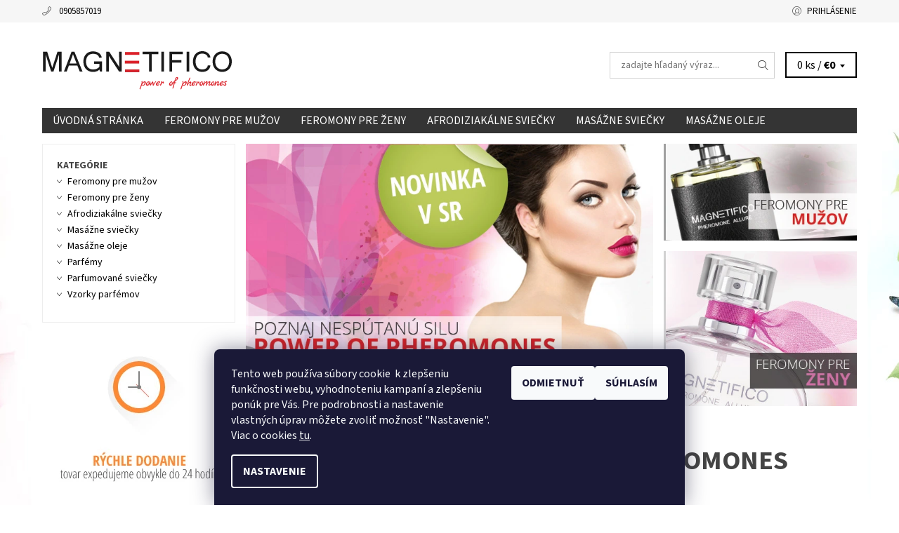

--- FILE ---
content_type: text/html; charset=utf-8
request_url: https://www.magnetifico.sk/
body_size: 23969
content:
<!DOCTYPE html>
<html id="css" xml:lang='sk' lang='sk' class="external-fonts-loaded">
    <head>
        <link rel="preconnect" href="https://cdn.myshoptet.com" /><link rel="dns-prefetch" href="https://cdn.myshoptet.com" /><link rel="preload" href="https://cdn.myshoptet.com/prj/dist/master/cms/libs/jquery/jquery-1.11.3.min.js" as="script" />        <script>
dataLayer = [];
dataLayer.push({'shoptet' : {
    "pageId": 1,
    "pageType": "homepage",
    "currency": "EUR",
    "currencyInfo": {
        "decimalSeparator": ",",
        "exchangeRate": 1,
        "priceDecimalPlaces": 2,
        "symbol": "\u20ac",
        "symbolLeft": 1,
        "thousandSeparator": " "
    },
    "language": "sk",
    "projectId": 117067,
    "cartInfo": {
        "id": null,
        "freeShipping": false,
        "freeShippingFrom": 100,
        "leftToFreeGift": {
            "formattedPrice": "\u20ac0",
            "priceLeft": 0
        },
        "freeGift": false,
        "leftToFreeShipping": {
            "priceLeft": 100,
            "dependOnRegion": 0,
            "formattedPrice": "\u20ac100"
        },
        "discountCoupon": [],
        "getNoBillingShippingPrice": {
            "withoutVat": 0,
            "vat": 0,
            "withVat": 0
        },
        "cartItems": [],
        "taxMode": "ORDINARY"
    },
    "cart": [],
    "customer": {
        "priceRatio": 1,
        "priceListId": 1,
        "groupId": null,
        "registered": false,
        "mainAccount": false
    }
}});
dataLayer.push({'cookie_consent' : {
    "marketing": "denied",
    "analytics": "denied"
}});
document.addEventListener('DOMContentLoaded', function() {
    shoptet.consent.onAccept(function(agreements) {
        if (agreements.length == 0) {
            return;
        }
        dataLayer.push({
            'cookie_consent' : {
                'marketing' : (agreements.includes(shoptet.config.cookiesConsentOptPersonalisation)
                    ? 'granted' : 'denied'),
                'analytics': (agreements.includes(shoptet.config.cookiesConsentOptAnalytics)
                    ? 'granted' : 'denied')
            },
            'event': 'cookie_consent'
        });
    });
});
</script>

<!-- Google Tag Manager -->
<script>(function(w,d,s,l,i){w[l]=w[l]||[];w[l].push({'gtm.start':
new Date().getTime(),event:'gtm.js'});var f=d.getElementsByTagName(s)[0],
j=d.createElement(s),dl=l!='dataLayer'?'&l='+l:'';j.async=true;j.src=
'https://www.googletagmanager.com/gtm.js?id='+i+dl;f.parentNode.insertBefore(j,f);
})(window,document,'script','dataLayer','GTM-K2RH3R4');</script>
<!-- End Google Tag Manager -->


        <meta http-equiv="content-type" content="text/html; charset=utf-8" />
        <title>Top Parfemy Magnetifico pre ženy a mužov.</title>

        <meta name="viewport" content="width=device-width, initial-scale=1.0" />
        <meta name="format-detection" content="telephone=no" />

        
            <meta property="og:type" content="website"><meta property="og:site_name" content="magnetifico.sk"><meta property="og:url" content="https://www.magnetifico.sk/"><meta property="og:title" content="Top Parfemy Magnetifico pre ženy a mužov."><meta name="author" content="Magnetifico.sk"><meta name="web_author" content="Shoptet.sk"><meta name="dcterms.rightsHolder" content="www.magnetifico.sk"><meta name="robots" content="index,follow"><meta property="og:image" content="https://cdn.myshoptet.com/usr/www.magnetifico.sk/user/front_images/ogImage/hp.jpg?t=1769020403"><meta property="og:description" content="Feromónové parfumy z rady MAGNETIFICO sú unikátne a kvalitné parfumy navrhnuté na základe AT-SC-R formula, ktorá je poskladaná tak, aby razantne zvýšila sexuálnu príťažlivosť mužov a žien u opačného pohlavia, zvýšila im sebavedomie a pomohla získať rešpekt u mužov i žien."><meta name="description" content="Feromónové parfumy z rady MAGNETIFICO sú unikátne a kvalitné parfumy navrhnuté na základe AT-SC-R formula, ktorá je poskladaná tak, aby razantne zvýšila sexuálnu príťažlivosť mužov a žien u opačného pohlavia, zvýšila im sebavedomie a pomohla získať rešpekt u mužov i žien."><meta name="google-site-verification" content="bJ1ipbhHfJXTQ0QNTysyQ9nv-A0uYwSklN-TUxdn9y4">
        


        
        <noscript>
            <style media="screen">
                #category-filter-hover {
                    display: block !important;
                }
            </style>
        </noscript>
        
    <link href="https://cdn.myshoptet.com/prj/dist/master/cms/templates/frontend_templates/shared/css/font-face/source-sans-3.css" rel="stylesheet"><link href="https://cdn.myshoptet.com/prj/dist/master/shop/dist/font-shoptet-06.css.e6903393d3bd5aa27e58.css" rel="stylesheet">    <script>
    var oldBrowser = false;
    </script>
    <!--[if lt IE 9]>
        <script src="https://cdnjs.cloudflare.com/ajax/libs/html5shiv/3.7.3/html5shiv.js"></script>
        <script>
            var oldBrowser = '<strong>Upozornenie!</strong> Používate zastaraný prehliadač, ktorý už nie je podporovaný. Prosím <a href="https://www.whatismybrowser.com/" target="_blank" rel="nofollow">aktualizujte svoj prehliadač</a> a zvýšte svoje UX.';
        </script>
    <![endif]-->

        <style>:root {--color-primary: #343434;--color-primary-h: 0;--color-primary-s: 0%;--color-primary-l: 20%;--color-primary-hover: #f6f6f6;--color-primary-hover-h: 0;--color-primary-hover-s: 0%;--color-primary-hover-l: 96%;--color-secondary: #fe0000;--color-secondary-h: 0;--color-secondary-s: 100%;--color-secondary-l: 50%;--color-secondary-hover: #d2d2d2;--color-secondary-hover-h: 0;--color-secondary-hover-s: 0%;--color-secondary-hover-l: 82%;--color-tertiary: #000000;--color-tertiary-h: 0;--color-tertiary-s: 0%;--color-tertiary-l: 0%;--color-tertiary-hover: #000000;--color-tertiary-hover-h: 0;--color-tertiary-hover-s: 0%;--color-tertiary-hover-l: 0%;--color-header-background: #ffffff;--template-font: "Source Sans 3";--template-headings-font: "Source Sans 3";--header-background-url: url("[data-uri]");--cookies-notice-background: #1A1937;--cookies-notice-color: #F8FAFB;--cookies-notice-button-hover: #f5f5f5;--cookies-notice-link-hover: #27263f;--templates-update-management-preview-mode-content: "Náhľad aktualizácií šablóny je aktívny pre váš prehliadač."}</style>

        <style>:root {--logo-x-position: 10px;--logo-y-position: 10px;--front-image-x-position: 0px;--front-image-y-position: 0px;}</style>

        <link href="https://cdn.myshoptet.com/prj/dist/master/shop/dist/main-06.css.864c5a6d54b488b8ad20.css" rel="stylesheet" media="screen" />

        <link rel="stylesheet" href="https://cdn.myshoptet.com/prj/dist/master/cms/templates/frontend_templates/_/css/print.css" media="print" />
                            <link rel="shortcut icon" href="/favicon.ico" type="image/x-icon" />
                                    <link rel="canonical" href="https://www.magnetifico.sk/" />
        
        
        
        
                
                            <style>
                    /* custom background */
                    #main-wrapper {
                                                                            background-position: top center !important;
                            background-repeat: no-repeat !important;
                                                                            background-attachment: scroll !important;
                                                                            background-image: url('https://cdn.myshoptet.com/usr/www.magnetifico.sk/user/frontend_backgrounds/intimni-nakupy-bg.jpg') !important;
                                            }
                </style>
                    
                <script>var shoptet = shoptet || {};shoptet.abilities = {"about":{"generation":2,"id":"06"},"config":{"category":{"product":{"image_size":"detail_alt_1"}},"navigation_breakpoint":991,"number_of_active_related_products":2,"product_slider":{"autoplay":false,"autoplay_speed":3000,"loop":true,"navigation":true,"pagination":true,"shadow_size":0}},"elements":{"recapitulation_in_checkout":true},"feature":{"directional_thumbnails":false,"extended_ajax_cart":false,"extended_search_whisperer":false,"fixed_header":false,"images_in_menu":false,"product_slider":false,"simple_ajax_cart":true,"smart_labels":false,"tabs_accordion":false,"tabs_responsive":false,"top_navigation_menu":false,"user_action_fullscreen":false}};shoptet.design = {"template":{"name":"Soul","colorVariant":"06-five"},"layout":{"homepage":"catalog3","subPage":"catalog3","productDetail":"catalog3"},"colorScheme":{"conversionColor":"#fe0000","conversionColorHover":"#d2d2d2","color1":"#343434","color2":"#f6f6f6","color3":"#000000","color4":"#000000"},"fonts":{"heading":"Source Sans 3","text":"Source Sans 3"},"header":{"backgroundImage":"https:\/\/www.magnetifico.skdata:image\/gif;base64,R0lGODlhAQABAIAAAAAAAP\/\/\/yH5BAEAAAAALAAAAAABAAEAAAIBRAA7","image":null,"logo":"https:\/\/www.magnetifico.skuser\/logos\/logo_web_magnetifico-1.png","color":"#ffffff"},"background":{"enabled":true,"color":{"enabled":false,"color":"#cbcefb"},"image":{"url":"https:\/\/www.magnetifico.skuser\/frontend_backgrounds\/intimni-nakupy-bg.jpg","attachment":"scroll","position":"center"}}};shoptet.config = {};shoptet.events = {};shoptet.runtime = {};shoptet.content = shoptet.content || {};shoptet.updates = {};shoptet.messages = [];shoptet.messages['lightboxImg'] = "Obrázok";shoptet.messages['lightboxOf'] = "z";shoptet.messages['more'] = "Viac";shoptet.messages['cancel'] = "Zrušiť";shoptet.messages['removedItem'] = "Položka bola odstránená z košíka.";shoptet.messages['discountCouponWarning'] = "Zabudli ste použiť váš zľavový kupón. Urobte tak kliknutím na tlačidlo pri políčku, alebo číslo vymažte, aby ste mohli pokračovať.";shoptet.messages['charsNeeded'] = "Prosím, použite minimálne 3 znaky!";shoptet.messages['invalidCompanyId'] = "Neplané IČ, povolené sú iba číslice";shoptet.messages['needHelp'] = "Potrebujete poradiť?";shoptet.messages['showContacts'] = "Zobraziť kontakty";shoptet.messages['hideContacts'] = "Skryť kontakty";shoptet.messages['ajaxError'] = "Došlo k chybe; obnovte stránku a skúste to znova.";shoptet.messages['variantWarning'] = "Zvoľte prosím variant tovaru.";shoptet.messages['chooseVariant'] = "Zvoľte variant";shoptet.messages['unavailableVariant'] = "Tento variant nie je dostupný a nie je možné ho objednať.";shoptet.messages['withVat'] = "vrátane DPH";shoptet.messages['withoutVat'] = "bez DPH";shoptet.messages['toCart'] = "Do košíka";shoptet.messages['emptyCart'] = "Prázdny košík";shoptet.messages['change'] = "Zmeniť";shoptet.messages['chosenBranch'] = "Zvolená pobočka";shoptet.messages['validatorRequired'] = "Povinné pole";shoptet.messages['validatorEmail'] = "Prosím vložte platnú e-mailovú adresu";shoptet.messages['validatorUrl'] = "Prosím vložte platnú URL adresu";shoptet.messages['validatorDate'] = "Prosím vložte platný dátum";shoptet.messages['validatorNumber'] = "Zadajte číslo";shoptet.messages['validatorDigits'] = "Prosím vložte iba číslice";shoptet.messages['validatorCheckbox'] = "Zadajte prosím všetky povinné polia";shoptet.messages['validatorConsent'] = "Bez súhlasu nie je možné odoslať";shoptet.messages['validatorPassword'] = "Heslá sa nezhodujú";shoptet.messages['validatorInvalidPhoneNumber'] = "Vyplňte prosím platné telefónne číslo bez predvoľby.";shoptet.messages['validatorInvalidPhoneNumberSuggestedRegion'] = "Neplatné číslo — navrhovaná oblasť: %1";shoptet.messages['validatorInvalidCompanyId'] = "Neplatné IČO, musí byť v tvare ako %1";shoptet.messages['validatorFullName'] = "Nezabudli ste priezvisko?";shoptet.messages['validatorHouseNumber'] = "Prosím zadajte správne číslo domu";shoptet.messages['validatorZipCode'] = "Zadané PSČ nezodpovedá zvolenej krajine";shoptet.messages['validatorShortPhoneNumber'] = "Telefónne číslo musí mať min. 8 znakov";shoptet.messages['choose-personal-collection'] = "Prosím vyberte miesto doručenia pri osobnom odbere, zatiaľ nie je zvolené.";shoptet.messages['choose-external-shipping'] = "Špecifikujte vybraný spôsob dopravy";shoptet.messages['choose-ceska-posta'] = "Pobočka Českej Pošty nebola zvolená, prosím vyberte si jednu";shoptet.messages['choose-hupostPostaPont'] = "Pobočka Maďarskej pošty nie je vybraná, zvoľte prosím nejakú";shoptet.messages['choose-postSk'] = "Pobočka Slovenskej pošty nebola zvolená, prosím vyberte si jednu";shoptet.messages['choose-ulozenka'] = "Pobočka Uloženky nebola zvolená, prsím vyberte si jednu";shoptet.messages['choose-zasilkovna'] = "Nebola zvolená pobočka zásielkovne, prosím, vyberte si jednu";shoptet.messages['choose-ppl-cz'] = "Pobočka PPL ParcelShop nebolaá zvolená, prosím zvoľte jednu možnosť";shoptet.messages['choose-glsCz'] = "Pobočka GLS ParcelShop nebola zvolená, prosím niektorú";shoptet.messages['choose-dpd-cz'] = "Ani jedna z pobočiek služby DPD Parcel Shop nebola zvolená, prosím vyberte si jednu z možností.";shoptet.messages['watchdogType'] = "Je potrebné vybrať jednu z možností sledovania produktu.";shoptet.messages['watchdog-consent-required'] = "Musíte zaškrtnúť všetky povinné súhlasy";shoptet.messages['watchdogEmailEmpty'] = "Prosím vyplňte email";shoptet.messages['privacyPolicy'] = 'Musíte súhlasiť s ochranou osobných údajov';shoptet.messages['amountChanged'] = '(množstvo bolo zmenené)';shoptet.messages['unavailableCombination'] = 'Nie je k dispozícii v tejto kombinácii';shoptet.messages['specifyShippingMethod'] = 'Upresnite dopravu';shoptet.messages['PIScountryOptionMoreBanks'] = 'Možnosť platby z %1 bánk';shoptet.messages['PIScountryOptionOneBank'] = 'Možnosť platby z 1 banky';shoptet.messages['PIScurrencyInfoCZK'] = 'V mene CZK je možné zaplatiť iba prostredníctvom českých bánk.';shoptet.messages['PIScurrencyInfoHUF'] = 'V mene HUF je možné zaplatiť iba prostredníctvom maďarských bánk.';shoptet.messages['validatorVatIdWaiting'] = "Overujeme";shoptet.messages['validatorVatIdValid'] = "Overené";shoptet.messages['validatorVatIdInvalid'] = "DIČ sa nepodarilo overiť, aj napriek tomu môžete objednávku dokončiť";shoptet.messages['validatorVatIdInvalidOrderForbid'] = "Zadané DIČ teraz nie je možné overiť, pretože služba overovania je dočasne nedostupná. Skúste opakovať zadanie neskôr, alebo DIČ vymažte a vašu objednávku dokončte v režime OSS. Prípadne kontaktujte predajcu.";shoptet.messages['validatorVatIdInvalidOssRegime'] = "Zadané DIČ nemôže byť overené, pretože služba overovania je dočasne nedostupná. Vaša objednávka bude dokončená v režime OSS. Prípadne kontaktujte predajcu.";shoptet.messages['previous'] = "Predchádzajúce";shoptet.messages['next'] = "Nasledujúce";shoptet.messages['close'] = "Zavrieť";shoptet.messages['imageWithoutAlt'] = "Tento obrázok nemá popis";shoptet.messages['newQuantity'] = "Nové množstvo:";shoptet.messages['currentQuantity'] = "Aktuálne množstvo:";shoptet.messages['quantityRange'] = "Prosím vložte číslo v rozmedzí %1 a %2";shoptet.messages['skipped'] = "Preskočené";shoptet.messages.validator = {};shoptet.messages.validator.nameRequired = "Zadajte meno a priezvisko.";shoptet.messages.validator.emailRequired = "Zadajte e-mailovú adresu (napr. jan.novak@example.com).";shoptet.messages.validator.phoneRequired = "Zadajte telefónne číslo.";shoptet.messages.validator.messageRequired = "Napíšte komentár.";shoptet.messages.validator.descriptionRequired = shoptet.messages.validator.messageRequired;shoptet.messages.validator.captchaRequired = "Vyplňte bezpečnostnú kontrolu.";shoptet.messages.validator.consentsRequired = "Potvrďte svoj súhlas.";shoptet.messages.validator.scoreRequired = "Zadajte počet hviezdičiek.";shoptet.messages.validator.passwordRequired = "Zadajte heslo, ktoré bude obsahovať minimálne 4 znaky.";shoptet.messages.validator.passwordAgainRequired = shoptet.messages.validator.passwordRequired;shoptet.messages.validator.currentPasswordRequired = shoptet.messages.validator.passwordRequired;shoptet.messages.validator.birthdateRequired = "Zadajte dátum narodenia.";shoptet.messages.validator.billFullNameRequired = "Zadajte meno a priezvisko.";shoptet.messages.validator.deliveryFullNameRequired = shoptet.messages.validator.billFullNameRequired;shoptet.messages.validator.billStreetRequired = "Zadajte názov ulice.";shoptet.messages.validator.deliveryStreetRequired = shoptet.messages.validator.billStreetRequired;shoptet.messages.validator.billHouseNumberRequired = "Zadajte číslo domu.";shoptet.messages.validator.deliveryHouseNumberRequired = shoptet.messages.validator.billHouseNumberRequired;shoptet.messages.validator.billZipRequired = "Zadajte PSČ.";shoptet.messages.validator.deliveryZipRequired = shoptet.messages.validator.billZipRequired;shoptet.messages.validator.billCityRequired = "Zadajte názov mesta.";shoptet.messages.validator.deliveryCityRequired = shoptet.messages.validator.billCityRequired;shoptet.messages.validator.companyIdRequired = "Zadajte IČ.";shoptet.messages.validator.vatIdRequired = "Zadajte IČ DPH.";shoptet.messages.validator.billCompanyRequired = "Zadajte názov spoločnosti.";shoptet.messages['loading'] = "Načítavám…";shoptet.messages['stillLoading'] = "Stále načítavám…";shoptet.messages['loadingFailed'] = "Načítanie sa nepodarilo. Skúste to znova.";shoptet.messages['productsSorted'] = "Produkty zoradené.";shoptet.messages['formLoadingFailed'] = "Formulár sa nepodarilo načítať. Skúste to prosím znovu.";shoptet.messages.moreInfo = "Viac informácií";shoptet.config.orderingProcess = {active: false,step: false};shoptet.config.documentsRounding = '3';shoptet.config.documentPriceDecimalPlaces = '2';shoptet.config.thousandSeparator = ' ';shoptet.config.decSeparator = ',';shoptet.config.decPlaces = '2';shoptet.config.decPlacesSystemDefault = '2';shoptet.config.currencySymbol = '€';shoptet.config.currencySymbolLeft = '1';shoptet.config.defaultVatIncluded = 1;shoptet.config.defaultProductMaxAmount = 9999;shoptet.config.inStockAvailabilityId = -1;shoptet.config.defaultProductMaxAmount = 9999;shoptet.config.inStockAvailabilityId = -1;shoptet.config.cartActionUrl = '/action/Cart';shoptet.config.advancedOrderUrl = '/action/Cart/GetExtendedOrder/';shoptet.config.cartContentUrl = '/action/Cart/GetCartContent/';shoptet.config.stockAmountUrl = '/action/ProductStockAmount/';shoptet.config.addToCartUrl = '/action/Cart/addCartItem/';shoptet.config.removeFromCartUrl = '/action/Cart/deleteCartItem/';shoptet.config.updateCartUrl = '/action/Cart/setCartItemAmount/';shoptet.config.addDiscountCouponUrl = '/action/Cart/addDiscountCoupon/';shoptet.config.setSelectedGiftUrl = '/action/Cart/setSelectedGift/';shoptet.config.rateProduct = '/action/ProductDetail/RateProduct/';shoptet.config.customerDataUrl = '/action/OrderingProcess/step2CustomerAjax/';shoptet.config.registerUrl = '/registracia/';shoptet.config.agreementCookieName = 'site-agreement';shoptet.config.cookiesConsentUrl = '/action/CustomerCookieConsent/';shoptet.config.cookiesConsentIsActive = 1;shoptet.config.cookiesConsentOptAnalytics = 'analytics';shoptet.config.cookiesConsentOptPersonalisation = 'personalisation';shoptet.config.cookiesConsentOptNone = 'none';shoptet.config.cookiesConsentRefuseDuration = 30;shoptet.config.cookiesConsentName = 'CookiesConsent';shoptet.config.agreementCookieExpire = 10;shoptet.config.cookiesConsentSettingsUrl = '/cookies-settings/';shoptet.config.fonts = {"google":{"attributes":"400,700,900:latin-ext","families":["Source Sans 3"],"urls":["https:\/\/cdn.myshoptet.com\/prj\/dist\/master\/cms\/templates\/frontend_templates\/shared\/css\/font-face\/source-sans-3.css"]},"custom":{"families":["shoptet"],"urls":["https:\/\/cdn.myshoptet.com\/prj\/dist\/master\/shop\/dist\/font-shoptet-06.css.e6903393d3bd5aa27e58.css"]}};shoptet.config.mobileHeaderVersion = '1';shoptet.config.fbCAPIEnabled = false;shoptet.config.fbPixelEnabled = true;shoptet.config.fbCAPIUrl = '/action/FacebookCAPI/';shoptet.content.regexp = /strana-[0-9]+[\/]/g;shoptet.content.colorboxHeader = '<div class="colorbox-html-content">';shoptet.content.colorboxFooter = '</div>';shoptet.customer = {};shoptet.csrf = shoptet.csrf || {};shoptet.csrf.token = 'csrf_buzfOP1U0a36ce014e9936a7';shoptet.csrf.invalidTokenModal = '<div><h2>Prihláste sa prosím znovu</h2><p>Ospravedlňujeme sa, ale Váš CSRF token pravdepodobne vypršal. Aby sme mohli Vašu bezpečnosť udržať na čo najvyššej úrovni, potrebujeme, aby ste sa znovu prihlásili.</p><p>Ďakujeme za pochopenie.</p><div><a href="/login/?backTo=%2F">Prihlásenie</a></div></div> ';shoptet.csrf.formsSelector = 'csrf-enabled';shoptet.csrf.submitListener = true;shoptet.csrf.validateURL = '/action/ValidateCSRFToken/Index/';shoptet.csrf.refreshURL = '/action/RefreshCSRFTokenNew/Index/';shoptet.csrf.enabled = true;shoptet.config.googleAnalytics ||= {};shoptet.config.googleAnalytics.isGa4Enabled = true;shoptet.config.googleAnalytics.route ||= {};shoptet.config.googleAnalytics.route.ua = "UA";shoptet.config.googleAnalytics.route.ga4 = "GA4";shoptet.config.ums_a11y_category_page = true;shoptet.config.discussion_rating_forms = false;shoptet.config.ums_forms_redesign = false;shoptet.config.showPriceWithoutVat = '';shoptet.config.ums_a11y_login = false;</script>
        <script src="https://cdn.myshoptet.com/prj/dist/master/cms/libs/googleDataLayerHelper/dataLayerHelper.js"></script><script src="https://cdn.myshoptet.com/prj/dist/master/cms/libs/jquery/jquery-1.11.3.min.js"></script><script src="https://cdn.myshoptet.com/prj/dist/master/cms/libs/jquery/jquery-migrate-1.4.1.min.js"></script><script src="https://cdn.myshoptet.com/prj/dist/master/cms/libs/jquery/jquery-ui-1.8.24.min.js"></script>
    <script src="https://cdn.myshoptet.com/prj/dist/master/shop/dist/main-06.js.8c5f4d13342fcf9a0c71.js"></script>
<script src="https://cdn.myshoptet.com/prj/dist/master/shop/dist/shared-2g.js.aa13ef3ecca51cd89ec5.js"></script><script src="https://cdn.myshoptet.com/prj/dist/master/cms/libs/jqueryui/i18n/datepicker-sk.js"></script><script>if (window.self !== window.top) {const script = document.createElement('script');script.type = 'module';script.src = "https://cdn.myshoptet.com/prj/dist/master/shop/dist/editorPreview.js.e7168e827271d1c16a1d.js";document.body.appendChild(script);}</script>        <script>
            jQuery.extend(jQuery.cybergenicsFormValidator.messages, {
                required: "Povinné pole",
                email: "Prosím vložte platnú e-mailovú adresu",
                url: "Prosím vložte platnú URL adresu",
                date: "Prosím vložte platný dátum",
                number: "Zadajte číslo",
                digits: "Prosím vložte iba číslice",
                checkbox: "Zadajte prosím všetky povinné polia",
                validatorConsent: "Bez súhlasu nie je možné odoslať",
                password: "Heslá sa nezhodujú",
                invalidPhoneNumber: "Vyplňte prosím platné telefónne číslo bez predvoľby.",
                invalidCompanyId: 'Nevalidné IČ, musí mať presne 8 čísel (pred kratšie IČ možno dať nuly)',
                fullName: "Nezabudli ste priezvisko?",
                zipCode: "Zadané PSČ nezodpovedá zvolenej krajine",
                houseNumber: "Prosím zadajte správne číslo domu",
                shortPhoneNumber: "Telefónne číslo musí mať min. 8 znakov",
                privacyPolicy: "Musíte súhlasiť s ochranou osobných údajov"
            });
        </script>
                                    
                
        
        <!-- User include -->
                <!-- api 555(203) html code header -->
<link rel="stylesheet" href="https://cdn.myshoptet.com/usr/api2.dklab.cz/user/documents/_doplnky/posledniZakaznici/117067/2387/117067_2387.css" type="text/css" /><style>
        :root {
            --dklab-posledniZakaznici-wcolor-text: ##000000;
            --dklab-posledniZakaznici-wcolor-background: ##FFFFFF;  
            --dklab-posledniZakaznici-pcolor-text: ##000000;
            --dklab-posledniZakaznici-pcolor-background: ##E6E6E6;                          
        }
        </style>
<!-- project html code header -->
<style type="text/css">
h1 { color: #343434 }
h2 { color: #444444 }
h3 { color: #444444 }
h4 { color: #444444 }
p { color: #585858; font-size: 13pt }
li { color: #585858; font-size: 13pt }
#short-description { color: #585858; font-size: 13pt }
</style>
<style type="text/css"> .header-email { visibility: hidden } </style>
<!-- Tanganica pixel --><script>(function(w,d,s,l,i){w[l]=w[l]||[];w[l].push({'gtm.start':new Date().getTime(),event:'gtm.js'});var f=d.getElementsByTagName(s)[0],j=d.createElement(s),dl=l!='dataLayer'?'&l='+l:'';j.async=true;j.src='https://www.googletagmanager.com/gtm.js?id='+i+dl;f.parentNode.insertBefore(j,f);})(window,document,'script','dataLayer','GTM-TRS5RSN');</script><!-- End Tanganica pixel -->

        <!-- /User include -->
                                <!-- Global site tag (gtag.js) - Google Analytics -->
    <script async src="https://www.googletagmanager.com/gtag/js?id=G-YHDEEHLBCD"></script>
    <script>
        
        window.dataLayer = window.dataLayer || [];
        function gtag(){dataLayer.push(arguments);}
        

                    console.debug('default consent data');

            gtag('consent', 'default', {"ad_storage":"denied","analytics_storage":"denied","ad_user_data":"denied","ad_personalization":"denied","wait_for_update":500});
            dataLayer.push({
                'event': 'default_consent'
            });
        
        gtag('js', new Date());

        
                gtag('config', 'G-YHDEEHLBCD', {"groups":"GA4","send_page_view":false,"content_group":"homepage","currency":"EUR","page_language":"sk"});
        
                gtag('config', 'AW-696044269', {"allow_enhanced_conversions":true});
        
        
        
        
        
                    gtag('event', 'page_view', {"send_to":"GA4","page_language":"sk","content_group":"homepage","currency":"EUR"});
        
        
        
        
        
        
        
        
        
        
        
        
        
        document.addEventListener('DOMContentLoaded', function() {
            if (typeof shoptet.tracking !== 'undefined') {
                for (var id in shoptet.tracking.bannersList) {
                    gtag('event', 'view_promotion', {
                        "send_to": "UA",
                        "promotions": [
                            {
                                "id": shoptet.tracking.bannersList[id].id,
                                "name": shoptet.tracking.bannersList[id].name,
                                "position": shoptet.tracking.bannersList[id].position
                            }
                        ]
                    });
                }
            }

            shoptet.consent.onAccept(function(agreements) {
                if (agreements.length !== 0) {
                    console.debug('gtag consent accept');
                    var gtagConsentPayload =  {
                        'ad_storage': agreements.includes(shoptet.config.cookiesConsentOptPersonalisation)
                            ? 'granted' : 'denied',
                        'analytics_storage': agreements.includes(shoptet.config.cookiesConsentOptAnalytics)
                            ? 'granted' : 'denied',
                                                                                                'ad_user_data': agreements.includes(shoptet.config.cookiesConsentOptPersonalisation)
                            ? 'granted' : 'denied',
                        'ad_personalization': agreements.includes(shoptet.config.cookiesConsentOptPersonalisation)
                            ? 'granted' : 'denied',
                        };
                    console.debug('update consent data', gtagConsentPayload);
                    gtag('consent', 'update', gtagConsentPayload);
                    dataLayer.push(
                        { 'event': 'update_consent' }
                    );
                }
            });
        });
    </script>

                <!-- Facebook Pixel Code -->
<script type="text/plain" data-cookiecategory="analytics">
!function(f,b,e,v,n,t,s){if(f.fbq)return;n=f.fbq=function(){n.callMethod?
            n.callMethod.apply(n,arguments):n.queue.push(arguments)};if(!f._fbq)f._fbq=n;
            n.push=n;n.loaded=!0;n.version='2.0';n.queue=[];t=b.createElement(e);t.async=!0;
            t.src=v;s=b.getElementsByTagName(e)[0];s.parentNode.insertBefore(t,s)}(window,
            document,'script','//connect.facebook.net/en_US/fbevents.js');
$(document).ready(function(){
fbq('set', 'autoConfig', 'false', '297313663995996')
fbq("init", "297313663995996", {}, { agent:"plshoptet" });
fbq("track", "PageView",{}, {"eventID":"ee8641f1651e26a2abc71bbe8ff0a45d"});
window.dataLayer = window.dataLayer || [];
dataLayer.push({"fbpixel": "loaded","event": "fbloaded"});
});
</script>
<noscript>
<img height="1" width="1" style="display:none" src="https://www.facebook.com/tr?id=297313663995996&ev=PageView&noscript=1"/>
</noscript>
<!-- End Facebook Pixel Code -->

                                                    </head>
    <body class="desktop id-1 in-index template-06 type-index home ajax-add-to-cart">
        <div id="fb-root"></div>
        <script>
            window.fbAsyncInit = function() {
                FB.init({
//                    appId            : 'your-app-id',
                    autoLogAppEvents : true,
                    xfbml            : true,
                    version          : 'v19.0'
                });
            };
        </script>
        <script async defer crossorigin="anonymous" src="https://connect.facebook.net/sk_SK/sdk.js"></script>
<!-- Google Tag Manager (noscript) -->
<noscript><iframe src="https://www.googletagmanager.com/ns.html?id=GTM-K2RH3R4"
height="0" width="0" style="display:none;visibility:hidden"></iframe></noscript>
<!-- End Google Tag Manager (noscript) -->

<div id="main-wrapper"><div id="main-wrapper-in"><header id="header"><div class="header-info-wrap">
    <div class="row">
                                    
                <ul class="header-contacts list-inline large-6 medium-6 small-12 columns">
                                                                                                            <li class="header-phone menu-element-link icon-phone-before">
                            <a href="tel:0905857019" title="Telefón">0905857019</a>
                        </li>
                                                                <li class="header-email menu-element-link icon-mail-before">
                                                            <a href="mailto:info&#64;intimnenakupy.sk">info<!---->&#64;<!---->intimnenakupy.sk</a>
                                                    </li>
                                    </ul><ul class="currency-switcher large-6 medium-6 small-6 columns text-right list-inline">
            
                                                            
            
                                <li id="top-links">
                                             <ul class="responsive-mobile-hidden box-account-links list-inline"><li class="menu-element-link icon-login-before"><a class="icon-account-login" href="/login/?backTo=%2F" title="Prihlásenie" data-testid="signin" rel="nofollow">Prihlásenie</a></li></ul>
                </li>
            
        </ul>
    </div>
</div>

<div class="row">
    <div class="columns">
        <div class="header-in-wrap valign-middle-block large-12 medium-12 small-12">
            
                                                <div class="large-6 medium-6 small-12 columns">
                                                             <a href="/" id="logo" class="clearfix" title="Magnetifico.sk" data-testid="linkWebsiteLogo"><img src="https://cdn.myshoptet.com/usr/www.magnetifico.sk/user/logos/logo_web_magnetifico-1.png" alt="Magnetifico.sk" /></a>
                </div><ul class="header-in large-6 medium-6 small-12 columns text-right list-inline valign-top-inline">
                
                                        <li class="header-seachform-wrap" itemscope itemtype="https://schema.org/WebSite">
                        <meta itemprop="headline" content="UNIKÁTNE PARFÉMY PRE ZVÝŠENIE SEXUÁLNEJ PRÍŤAŽLIVOSTI, SEBEVEDOMIA A..."/>
<meta itemprop="url" content="https://www.magnetifico.sk"/>
        <meta itemprop="text" content="Feromónové parfumy z rady MAGNETIFICO sú unikátne a kvalitné parfumy navrhnuté na základe AT-SC-R formula, ktorá je poskladaná tak, aby razantne zvýšila sexuálnu príťažlivosť mužov a žien u opačného pohlavia, zvýšila im sebavedomie a pomohla získať rešpekt u mužov i žien."/>

                        <form class="search-whisperer-wrap search-whisperer-wrap-v1" action="/action/ProductSearch/prepareString/" method="post" itemprop="potentialAction" itemscope itemtype="https://schema.org/SearchAction" data-testid="searchForm">
                            <fieldset>
                                <meta itemprop="target" content="https://www.magnetifico.sk/vyhladavanie/?string={string}"/>
                                <input type="hidden" name="language" value="sk" />
                                <input type="search" name="string" itemprop="query-input" class="query-input s-word" placeholder="zadajte hľadaný výraz..." autocomplete="off" data-testid="searchInput" /><button type="submit" class="search-submit icon-magnifier-after" value="Hľadať" data-testid="searchBtn"></button>
                                <div class="search-whisperer-container-js"></div>
                                <div class="search-notice large-12 medium-12 small-12" data-testid="searchMsg">Prosím, použite minimálne 3 znaky!</div>
                            </fieldset>
                        </form>
                    </li><li class="header-cart-wrap icon-filled-arrow-down-after menu-element-wrap place-cart-here"><div id="header-cart-wrapper" class="header-cart-wrapper menu-element-wrap">
    <a href="/kosik/" id="header-cart" class="header-cart" data-testid="headerCart" rel="nofollow">
        
        
    <span class="responsive-mobile-visible responsive-all-hidden header-cart-pieces" data-testid="headerCartCount">0 ks / </span>

        <strong class="header-cart-price" data-testid="headerCartPrice">
            €0
        </strong>
    </a>

    <div id="cart-recapitulation" class="cart-recapitulation menu-element-submenu align-right hover-hidden" data-testid="popupCartWidget">
                    <div class="cart-reca-single darken tac" data-testid="cartTitle">
                Váš nákupný košík je prázdny            </div>
            </div>
</div>
</li>
                
            </ul>
            <a href="/login/?backTo=%2F" class="mobile-login visible-for-small-only icon-login-before" title="Prihlásenie" data-testid="signin" rel="nofollow"></a>
        </div>
        
                             <nav id="menu" class="navigation-wrap clearfix"><ul class="navigation list-inline valign-top-inline left"><li class="first-line"><a href="/" id="a-home" class="menu-element-link" data-testid="headerMenuItem">Úvodná stránka</a></li><li class="menu-item-703 valign-top-inline"><a href="/feromony-pre-muzov/" class="menu-element-link" data-testid="headerMenuItem">
    Feromony pre mužov
</a>
</li><li class="menu-item-706 valign-top-inline"><a href="/feromony-pre-zeny/" class="menu-element-link" data-testid="headerMenuItem">
    Feromony pre ženy
</a>
</li><li class="menu-item-717 valign-top-inline"><a href="/afrodiziakalne-sviecky/" class="menu-element-link" data-testid="headerMenuItem">
    Afrodiziakálne sviečky
</a>
</li><li class="menu-item-731 valign-top-inline"><a href="/masazne-sviecky/" class="menu-element-link" data-testid="headerMenuItem">
    Masážne sviečky
</a>
</li><li class="menu-item-771 valign-top-inline"><a href="/masazne-oleje/" class="menu-element-link" data-testid="headerMenuItem">
    Masážne oleje
</a>
</li><li class="menu-item-774"><a href="/parfemy/" class="menu-element-link" data-testid="headerMenuItem">
    Parfémy
</a>
</li><li class="menu-item-777"><a href="/parfumovane-sviecky/" class="menu-element-link" data-testid="headerMenuItem">
    Parfumované sviečky
</a>
</li><li class="menu-item-797 valign-top-inline"><a href="/vzorky-parfemov/" class="menu-element-link" data-testid="headerMenuItem">
    Vzorky parfémov
</a>
</li><li class="menu-item-29"><a href="/-kontakty/" class="menu-element-link" data-testid="headerMenuItem">
    Kontakty
</a>
</li><li class="menu-item-external-24"><a href="http://www.intimnenakupy.sk/skusenosti-referencie/" class="menu-element-link" target="_blank" data-testid="headerMenuItem">
    Referencie a skúsenosti
</a>
</li><li class="menu-item-723"><a href="/feromony/" class="menu-element-link" data-testid="headerMenuItem">
    Feromony
</a>
</li><li class="menu-item-external-46"><a href="https://www.intimnenakupy.sk/esencialne-oleje-a-vone/" class="menu-element-link" target="_blank" data-testid="headerMenuItem">
    Esencie
</a>
</li><li class="menu-item-external-20"><a href="http://www.intimnenakupy.sk/magazin/" class="menu-element-link" target="_blank" data-testid="headerMenuItem">
    Články
</a>
</li><li class="menu-item-737"><a href="/ako-funguju-feromony/" class="menu-element-link" data-testid="headerMenuItem">
    Ako fungujú feromóny
</a>
</li><li class="menu-item-743"><a href="/tajna-vyroba-a-historia-parfumov/" class="menu-element-link" data-testid="headerMenuItem">
    Tajná výroba a história parfumov
</a>
</li><li class="menu-item-749"><a href="/eroticke-poviedky/" class="menu-element-link" data-testid="headerMenuItem">
    Erotické poviedky
</a>
</li><li class="menu-item-753"><a href="/faq/" class="menu-element-link" data-testid="headerMenuItem">
    FAQ
</a>
</li><li class="menu-item-765"><a href="/konkurencna-vyhoda-uspechu-vdaka-parfemom/" class="menu-element-link" data-testid="headerMenuItem">
    Konkurenčná výhoda úspechu vďaka parfémom
</a>
</li><li class="menu-item-782"><a href="/feromony-pre-muzov-ako-ich-pouzivat/" class="menu-element-link" data-testid="headerMenuItem">
    Feromóny pre mužov ako ich používať
</a>
</li><li class="menu-item-791"><a href="/studia--mozete-si-kupit-parfum-s--pridanymi-feromonami--vdaka-ktorym-budete-viac-sexy-a-funguje-to-takto/" class="menu-element-link" data-testid="headerMenuItem">
    Štúdia feromóny
</a>
</li><li class="menu-item-802"><a href="/odborne-zdroje/" class="menu-element-link" target="_blank" data-testid="headerMenuItem">
    Odborné zdroje a literatúra
</a>
</li><li class="menu-item-805"><a href="/ako-sa-vyraba-skutocny-parfem/" class="menu-element-link" data-testid="headerMenuItem">
    Ako sa vyrába skutočný parfém
</a>
</li><li class="menu-item-811"><a href="/o-feromonoch-a-pritazlivosti/" class="menu-element-link" data-testid="headerMenuItem">
    O feromónoch a príťažlivosti
</a>
</li><li class="menu-item-759"><a href="/pre-influencerov/" class="menu-element-link" data-testid="headerMenuItem">
    Pre influencerov
</a>
</li></ul><div id="menu-helper-wrapper" class="menu-helper-wrap menu-element-wrap right"><div id="menu-helper" class="menu-helper" data-testid="hamburgerMenu"><span class="menu-helper-line line-1"></span><span class="menu-helper-line line-2"></span><span class="menu-helper-line line-3"></span></div><ul id="menu-helper-box" class="menu-element-submenu align-right hidden-js hover-hidden"></ul></div></nav>
        
        <script>
            $(document).ready(function() {
                checkSearchForm($('.search-whisperer-wrap'), "Prosím, použite minimálne 3 znaky!");
            });
            var userOptions = {
                carousel : {
                    stepTimer : 5000,
                    fadeTimer : 800
                }
            };
        </script>
        
    </div>
</div>
</header><div id="main" class="row"><div id="main-in" class="large-12 medium-12 small-12 columns"><div id="main-in-in"><div id="content"><div class="large-12 medium-12 small-12 left"><main id="content-in" class="large-9 medium-9 small-12 right">



    <div class="homepage-banners-wrap clearfix">
                            <div class="carousel-wrap large-8 medium-8 small-12 left">
                <div class="carousel-banners">
                                            <div class="active"><img src="https://cdn.myshoptet.com/usr/www.magnetifico.sk/user/banners/feromony-magnetifico.jpg?57b1a38c" fetchpriority="high" alt="Baner ženy" width="774" height="500" /></div>
                                    </div>
                <div class="carousel-bullets">
                                            <span class="icon-ellipse-before icon-filled-ellipse-before">&nbsp;</span>
                                    </div>
            </div>
                            <div class="additional-carousel-banners large-4 medium-4 small-12 columns offset-left-columns">
                                    <a href="/feromony-pre-muzov/" data-ec-promo-id="38" class="extended-empty" ><img src="https://cdn.myshoptet.com/usr/www.magnetifico.sk/user/banners/feromony-pre-muzov.jpg?57b1a16c" fetchpriority="high" alt="Pre mužov" width="372" height="186" /></a>
                                    <a href="/feromony-pre-zeny/" data-ec-promo-id="36" class="extended-empty" ><img src="https://cdn.myshoptet.com/usr/www.magnetifico.sk/user/banners/feromony-pre-zeny.jpg?57b1a148" fetchpriority="high" alt="Pre ženy" width="372" height="300" /></a>
                            </div>
            </div>

    




    
                                                            <h2 class="header-level-2 text-center homepage-products-heading-1">MAGNETIFICO POWER OF PHEROMONES</h2>
                                                    <ul id="0" class="products large-block-grid-3 medium-block-grid-2 small-block-grid-1 homepage-products-1" data-testid="productGroup_1">
                
                    
    
                
        
    <li class="product-wrap"
        data-micro="product" data-micro-product-id="58" data-micro-identifier="0ef0fefd-6399-11e6-9e35-0cc47a6c92bc" data-testid="productItem">
        <div class="product columns">
            <div class="pr-list-image"><a href="/feromony-pre-muzov/feromony-magnetifico-pheromone-allure-pre-muzov-50ml/"><img src="https://cdn.myshoptet.com/usr/www.magnetifico.sk/user/shop/detail_small/58_pansky-parfem-allure.jpg?5fb928e2" alt="pánsky parfém allure" data-micro="image" /></a></div><div class="pr-list-hover-info large-12 medium-12 small-12"><div class="no-print">
    <div class="rating stars-wrapper pr-list-rating large-12 medium-12 small-12 left valign-middle-inline" data-micro-rating-value="4.3" data-micro-rating-count="34" data-testid="wrapRatingAverageStars">
        
<span class="stars star-list">
                                <span class="star star-on"></span>
        
                                <span class="star star-on"></span>
        
                                <span class="star star-on"></span>
        
                                <span class="star star-on"></span>
        
                                <span class="star star-off"></span>
        
    </span>
    </div>
</div>
<div class="pr-list-shortDescription" data-micro="description" data-testid="productCardShortDescr">Parfém pre zvýšenie sexuálnej príťažlivosti z radu MAGNETIFICO power of pheromones. Feromóny pre mužov. Charakteristická drevito - kvetinová...</div><table class="pr-list-parametes"><tr><td class="pr-list-parameter-name">Dostupnosť:</td><td class="pr-list-parameter-value pr-list-availability">Skladom</td></tr><tr><td class="pr-list-parameter-name">Kód:</td><td class="pr-list-parameter-value pr-list-product-code" data-micro="sku">58</td></tr></table><a href="/feromony-pre-muzov/feromony-magnetifico-pheromone-allure-pre-muzov-50ml/" class="pr-list-link"></a></div><div class="pr-list-info"><a href="/feromony-pre-muzov/feromony-magnetifico-pheromone-allure-pre-muzov-50ml/" class="pr-list-product-name" data-micro="url"><span data-micro="name" data-testid="productCardName">FEROMONY MAGNETIFICO PHEROMONE ALLURE PRE MUŽOV 50ML</span></a><form action="/action/Cart/addCartItem/" method="post" class="p-action csrf-enabled" data-testid="formProduct">
    <input type="hidden" name="language" value="sk" />
            <input type="hidden" name="priceId" value="58" />
        <input type="hidden" name="productId" value="58" />
<fieldset class="valign-middle-block"><div class="large-6 medium-6 small-6 columns"><div class="pr-list-prices-wrap large-12 medium-12 small-12"></div><strong class="p-det-main-price" data-micro="offer"
    data-micro-price="40.99"
    data-micro-price-currency="EUR"
            data-micro-availability="https://schema.org/InStock"
     data-testid="productCardPrice"><span class="pr-list-det-main-price">€40,99</span></strong>    

</div><div class="pr-list-cart-wrap large-6 medium-6 small-6 columns"><span class="pr-list-pcs-wrap product-pcs-wrap field-pieces-wrap large-4 medium-4 small-4 left"><a href="#" class="pr-list-pcs-add add-pcs icon-arrow-up-before" title="Zvýšiť počet" data-testid="increase">&nbsp;</a><a href="#" class="pr-list-pcs-remove remove-pcs icon-arrow-down-before" title="Znížiť počet" data-testid="decrease">&nbsp;</a><span class="show-tooltip add-pcs-tooltip js-add-pcs-tooltip" title="Nie je možné zakúpiť viac než 9999 ks." data-testid="tooltip"></span>
<span class="show-tooltip remove-pcs-tooltip js-remove-pcs-tooltip" title="Minimálne množstvo, ktoré je možné zakúpiť je 1 ks." data-testid="tooltip"></span>

<input type="number" name="amount" value="1" data-decimals="0" data-min="1" data-max="9999" step="1" min="1" max="9999" class="amount pcs pr-list-pcs product-pcs-input large-12 medium-12 small-12" autocomplete="off" data-testid="cartAmount" />
</span><input type="submit" value="Do košíka" class="pr-list-cart large-8 medium-8 small-8 button button-success-inverse button-small" data-testid="buttonAddToCart" /></div></fieldset></form></div>
        </div>
    </li>
        <li class="product-wrap"
        data-micro="product" data-micro-product-id="138" data-micro-identifier="0c5034ee-7744-11eb-aad0-0cc47a6b4bcc" data-testid="productItem">
        <div class="product columns">
            <div class="pr-list-image"><a href="/feromony-pre-muzov/lovely-lovers-bemine-destiny-50ml-feromony-pre-muzov--/"><img src="https://cdn.myshoptet.com/usr/www.magnetifico.sk/user/shop/detail_small/138_bemine-enigma-man-50ml-feromony-pro-muze.jpg?6037612b" alt="BEMINE ENIGMA man 50ml feromony pro muže" data-micro="image" /></a><span class="pr-list-flag-wrap large-4 medium-4 small-3"><span class="pr-list-flag pr-list-flag-new">Novinka</span><span class="pr-list-flag pr-list-flag-tip">Tip</span></span></div><div class="pr-list-hover-info large-12 medium-12 small-12"><div class="no-print">
    <div class="rating stars-wrapper pr-list-rating large-12 medium-12 small-12 left valign-middle-inline" data-micro-rating-value="5" data-micro-rating-count="4" data-testid="wrapRatingAverageStars">
        
<span class="stars star-list">
                                <span class="star star-on"></span>
        
                                <span class="star star-on"></span>
        
                                <span class="star star-on"></span>
        
                                <span class="star star-on"></span>
        
                                <span class="star star-on"></span>
        
    </span>
    </div>
</div>
<div class="pr-list-shortDescription" data-micro="description" data-testid="productCardShortDescr">Parfém pre zvýšenie sexuálnej príťažlivosti na základe I-L-Molecules Formula s 20% koncentráciou vonných atraktantov. tzv. feromóny pre mužov.</div><table class="pr-list-parametes"><tr><td class="pr-list-parameter-name">Dostupnosť:</td><td class="pr-list-parameter-value pr-list-availability">Skladom</td></tr><tr><td class="pr-list-parameter-name">Kód:</td><td class="pr-list-parameter-value pr-list-product-code" data-micro="sku">138</td></tr></table><a href="/feromony-pre-muzov/lovely-lovers-bemine-destiny-50ml-feromony-pre-muzov--/" class="pr-list-link"></a></div><div class="pr-list-info"><a href="/feromony-pre-muzov/lovely-lovers-bemine-destiny-50ml-feromony-pre-muzov--/" class="pr-list-product-name" data-micro="url"><span data-micro="name" data-testid="productCardName">LOVELY LOVERS BEMINE DESTINY 50ml - &quot; feromóny pre mužov &quot;</span></a><form action="/action/Cart/addCartItem/" method="post" class="p-action csrf-enabled" data-testid="formProduct">
    <input type="hidden" name="language" value="sk" />
            <input type="hidden" name="priceId" value="138" />
        <input type="hidden" name="productId" value="138" />
<fieldset class="valign-middle-block"><div class="large-6 medium-6 small-6 columns"><div class="pr-list-prices-wrap large-12 medium-12 small-12"><span class="pr-list-standard-price"><span class="line">€49</span></span><span class="pr-list-det-discount"><span class="nowrap">&nbsp;(&ndash;10 %)</span></span><br /></div><strong class="p-det-main-price" data-micro="offer"
    data-micro-price="44.00"
    data-micro-price-currency="EUR"
            data-micro-availability="https://schema.org/InStock"
     data-testid="productCardPrice"><span class="pr-list-det-main-price">€44</span></strong>    

</div><div class="pr-list-cart-wrap large-6 medium-6 small-6 columns"><span class="pr-list-pcs-wrap product-pcs-wrap field-pieces-wrap large-4 medium-4 small-4 left"><a href="#" class="pr-list-pcs-add add-pcs icon-arrow-up-before" title="Zvýšiť počet" data-testid="increase">&nbsp;</a><a href="#" class="pr-list-pcs-remove remove-pcs icon-arrow-down-before" title="Znížiť počet" data-testid="decrease">&nbsp;</a><span class="show-tooltip add-pcs-tooltip js-add-pcs-tooltip" title="Nie je možné zakúpiť viac než 9999 ks." data-testid="tooltip"></span>
<span class="show-tooltip remove-pcs-tooltip js-remove-pcs-tooltip" title="Minimálne množstvo, ktoré je možné zakúpiť je 1 ks." data-testid="tooltip"></span>

<input type="number" name="amount" value="1" data-decimals="0" data-min="1" data-max="9999" step="1" min="1" max="9999" class="amount pcs pr-list-pcs product-pcs-input large-12 medium-12 small-12" autocomplete="off" data-testid="cartAmount" />
</span><input type="submit" value="Do košíka" class="pr-list-cart large-8 medium-8 small-8 button button-success-inverse button-small" data-testid="buttonAddToCart" /></div></fieldset></form></div>
        </div>
    </li>
        <li class="product-wrap product-row-completed"
        data-micro="product" data-micro-product-id="150" data-micro-identifier="d5712dbe-7745-11eb-b65e-0cc47a6b4bcc" data-testid="productItem">
        <div class="product columns">
            <div class="pr-list-image"><a href="/feromony-pre-zeny/lovely-lovers-bemine-enigma-15ml-feromony-pre-zeny-/"><img src="https://cdn.myshoptet.com/usr/www.magnetifico.sk/user/shop/detail_small/150_enigma-woman-15ml-feromony-pro-zeny-2.jpg?60376513" alt="enigma woman 15ml feromony pro zeny 2" data-micro="image" /></a><span class="pr-list-flag-wrap large-4 medium-4 small-3"><span class="pr-list-flag pr-list-flag-new">Novinka</span><span class="pr-list-flag pr-list-flag-tip">Tip</span></span></div><div class="pr-list-hover-info large-12 medium-12 small-12"><div class="no-print">
    <div class="rating stars-wrapper pr-list-rating large-12 medium-12 small-12 left valign-middle-inline" data-micro-rating-value="5" data-micro-rating-count="7" data-testid="wrapRatingAverageStars">
        
<span class="stars star-list">
                                <span class="star star-on"></span>
        
                                <span class="star star-on"></span>
        
                                <span class="star star-on"></span>
        
                                <span class="star star-on"></span>
        
                                <span class="star star-on"></span>
        
    </span>
    </div>
</div>
<div class="pr-list-shortDescription" data-micro="description" data-testid="productCardShortDescr">Dámsky parfém pre zvýšenie sexuálnej príťažlivosti na základe I-L-Molecules Formula s 35% koncentráciou vonných atraktantov. tzv. feromóny pre ženy</div><table class="pr-list-parametes"><tr><td class="pr-list-parameter-name">Dostupnosť:</td><td class="pr-list-parameter-value pr-list-availability">Skladom</td></tr><tr><td class="pr-list-parameter-name">Kód:</td><td class="pr-list-parameter-value pr-list-product-code" data-micro="sku">150</td></tr></table><a href="/feromony-pre-zeny/lovely-lovers-bemine-enigma-15ml-feromony-pre-zeny-/" class="pr-list-link"></a></div><div class="pr-list-info"><a href="/feromony-pre-zeny/lovely-lovers-bemine-enigma-15ml-feromony-pre-zeny-/" class="pr-list-product-name" data-micro="url"><span data-micro="name" data-testid="productCardName">LOVELY LOVERS BEMINE ENIGMA 15ml - &quot; feromóny pre ženy&quot;</span></a><form action="/action/Cart/addCartItem/" method="post" class="p-action csrf-enabled" data-testid="formProduct">
    <input type="hidden" name="language" value="sk" />
            <input type="hidden" name="priceId" value="147" />
        <input type="hidden" name="productId" value="150" />
<fieldset class="valign-middle-block"><div class="large-6 medium-6 small-6 columns"><div class="pr-list-prices-wrap large-12 medium-12 small-12"><span class="pr-list-standard-price"><span class="line">€33</span></span><span class="pr-list-det-discount"><span class="nowrap">&nbsp;(&ndash;12 %)</span></span><br /></div><strong class="p-det-main-price" data-micro="offer"
    data-micro-price="29.00"
    data-micro-price-currency="EUR"
            data-micro-availability="https://schema.org/InStock"
     data-testid="productCardPrice"><span class="pr-list-det-main-price">€29</span></strong>    

</div><div class="pr-list-cart-wrap large-6 medium-6 small-6 columns"><span class="pr-list-pcs-wrap product-pcs-wrap field-pieces-wrap large-4 medium-4 small-4 left"><a href="#" class="pr-list-pcs-add add-pcs icon-arrow-up-before" title="Zvýšiť počet" data-testid="increase">&nbsp;</a><a href="#" class="pr-list-pcs-remove remove-pcs icon-arrow-down-before" title="Znížiť počet" data-testid="decrease">&nbsp;</a><span class="show-tooltip add-pcs-tooltip js-add-pcs-tooltip" title="Nie je možné zakúpiť viac než 9999 ks." data-testid="tooltip"></span>
<span class="show-tooltip remove-pcs-tooltip js-remove-pcs-tooltip" title="Minimálne množstvo, ktoré je možné zakúpiť je 1 ks." data-testid="tooltip"></span>

<input type="number" name="amount" value="1" data-decimals="0" data-min="1" data-max="9999" step="1" min="1" max="9999" class="amount pcs pr-list-pcs product-pcs-input large-12 medium-12 small-12" autocomplete="off" data-testid="cartAmount" />
</span><input type="submit" value="Do košíka" class="pr-list-cart large-8 medium-8 small-8 button button-success-inverse button-small" data-testid="buttonAddToCart" /></div></fieldset></form></div>
        </div>
    </li>
        <li class="product-wrap"
        data-micro="product" data-micro-product-id="40" data-micro-identifier="343bea43-631d-11e6-9e35-0cc47a6c92bc" data-testid="productItem">
        <div class="product columns">
            <div class="pr-list-image"><a href="/feromony-pre-zeny/feromony-magnetifico-pheromone-seduction-pre-zeny-30ml/"><img src="https://cdn.myshoptet.com/usr/www.magnetifico.sk/user/shop/detail_small/40_damsky-parfem-seduction.jpg?5fb928e2" alt="dámsky parfém seduction" data-micro="image" /></a><span class="pr-list-flag-wrap large-4 medium-4 small-3"><span class="pr-list-flag pr-list-flag-tip">Tip</span></span></div><div class="pr-list-hover-info large-12 medium-12 small-12"><div class="no-print">
    <div class="rating stars-wrapper pr-list-rating large-12 medium-12 small-12 left valign-middle-inline" data-micro-rating-value="4.5" data-micro-rating-count="20" data-testid="wrapRatingAverageStars">
        
<span class="stars star-list">
                                <span class="star star-on"></span>
        
                                <span class="star star-on"></span>
        
                                <span class="star star-on"></span>
        
                                <span class="star star-on"></span>
        
                                <span class="star star-half"></span>
        
    </span>
    </div>
</div>
<div class="pr-list-shortDescription" data-micro="description" data-testid="productCardShortDescr">Parfém pre zvýšenie sexuálnej príťažlivosti z radu MAGNETIFICO power of pheromones. Feromóny pre ženy. Moderná, elegantná, veľmi ženská...</div><table class="pr-list-parametes"><tr><td class="pr-list-parameter-name">Dostupnosť:</td><td class="pr-list-parameter-value pr-list-availability">Skladom</td></tr><tr><td class="pr-list-parameter-name">Kód:</td><td class="pr-list-parameter-value pr-list-product-code" data-micro="sku">40</td></tr></table><a href="/feromony-pre-zeny/feromony-magnetifico-pheromone-seduction-pre-zeny-30ml/" class="pr-list-link"></a></div><div class="pr-list-info"><a href="/feromony-pre-zeny/feromony-magnetifico-pheromone-seduction-pre-zeny-30ml/" class="pr-list-product-name" data-micro="url"><span data-micro="name" data-testid="productCardName">FEROMONY MAGNETIFICO PHEROMONE SEDUCTION PRE ŽENY 30ML</span></a><form action="/action/Cart/addCartItem/" method="post" class="p-action csrf-enabled" data-testid="formProduct">
    <input type="hidden" name="language" value="sk" />
            <input type="hidden" name="priceId" value="40" />
        <input type="hidden" name="productId" value="40" />
<fieldset class="valign-middle-block"><div class="large-6 medium-6 small-6 columns"><div class="pr-list-prices-wrap large-12 medium-12 small-12"></div><strong class="p-det-main-price" data-micro="offer"
    data-micro-price="32.99"
    data-micro-price-currency="EUR"
            data-micro-availability="https://schema.org/InStock"
     data-testid="productCardPrice"><span class="pr-list-det-main-price">€32,99</span></strong>    

</div><div class="pr-list-cart-wrap large-6 medium-6 small-6 columns"><span class="pr-list-pcs-wrap product-pcs-wrap field-pieces-wrap large-4 medium-4 small-4 left"><a href="#" class="pr-list-pcs-add add-pcs icon-arrow-up-before" title="Zvýšiť počet" data-testid="increase">&nbsp;</a><a href="#" class="pr-list-pcs-remove remove-pcs icon-arrow-down-before" title="Znížiť počet" data-testid="decrease">&nbsp;</a><span class="show-tooltip add-pcs-tooltip js-add-pcs-tooltip" title="Nie je možné zakúpiť viac než 9999 ks." data-testid="tooltip"></span>
<span class="show-tooltip remove-pcs-tooltip js-remove-pcs-tooltip" title="Minimálne množstvo, ktoré je možné zakúpiť je 1 ks." data-testid="tooltip"></span>

<input type="number" name="amount" value="1" data-decimals="0" data-min="1" data-max="9999" step="1" min="1" max="9999" class="amount pcs pr-list-pcs product-pcs-input large-12 medium-12 small-12" autocomplete="off" data-testid="cartAmount" />
</span><input type="submit" value="Do košíka" class="pr-list-cart large-8 medium-8 small-8 button button-success-inverse button-small" data-testid="buttonAddToCart" /></div></fieldset></form></div>
        </div>
    </li>
        <li class="product-wrap"
        data-micro="product" data-micro-product-id="43" data-micro-identifier="362a79ea-6327-11e6-9e35-0cc47a6c92bc" data-testid="productItem">
        <div class="product columns">
            <div class="pr-list-image"><a href="/feromony-pre-zeny/feromony-magnetifico-pheromone-allure-pre-zeny-50ml/"><img src="https://cdn.myshoptet.com/usr/www.magnetifico.sk/user/shop/detail_small/43_damsky-parfem-allure.jpg?5fb928e2" alt="dámsky parfém allure" data-micro="image" /></a><span class="pr-list-flag-wrap large-4 medium-4 small-3"><span class="pr-list-flag pr-list-flag-tip">Tip</span></span></div><div class="pr-list-hover-info large-12 medium-12 small-12"><div class="no-print">
    <div class="rating stars-wrapper pr-list-rating large-12 medium-12 small-12 left valign-middle-inline" data-micro-rating-value="4.2" data-micro-rating-count="29" data-testid="wrapRatingAverageStars">
        
<span class="stars star-list">
                                <span class="star star-on"></span>
        
                                <span class="star star-on"></span>
        
                                <span class="star star-on"></span>
        
                                <span class="star star-on"></span>
        
                                <span class="star star-off"></span>
        
    </span>
    </div>
</div>
<div class="pr-list-shortDescription" data-micro="description" data-testid="productCardShortDescr">Parfém pre zvýšenie sexuálnej príťažlivosti z radu MAGNETIFICO power of pheromones. Feromóny pre ženy. Vôňa pre ženy, ktoré poznajú svoju cenu a...</div><table class="pr-list-parametes"><tr><td class="pr-list-parameter-name">Dostupnosť:</td><td class="pr-list-parameter-value pr-list-availability">Skladom</td></tr><tr><td class="pr-list-parameter-name">Kód:</td><td class="pr-list-parameter-value pr-list-product-code" data-micro="sku">43</td></tr></table><a href="/feromony-pre-zeny/feromony-magnetifico-pheromone-allure-pre-zeny-50ml/" class="pr-list-link"></a></div><div class="pr-list-info"><a href="/feromony-pre-zeny/feromony-magnetifico-pheromone-allure-pre-zeny-50ml/" class="pr-list-product-name" data-micro="url"><span data-micro="name" data-testid="productCardName">FEROMONY MAGNETIFICO PHEROMONE ALLURE PRE ŽENY 50ML</span></a><form action="/action/Cart/addCartItem/" method="post" class="p-action csrf-enabled" data-testid="formProduct">
    <input type="hidden" name="language" value="sk" />
            <input type="hidden" name="priceId" value="43" />
        <input type="hidden" name="productId" value="43" />
<fieldset class="valign-middle-block"><div class="large-6 medium-6 small-6 columns"><div class="pr-list-prices-wrap large-12 medium-12 small-12"></div><strong class="p-det-main-price" data-micro="offer"
    data-micro-price="40.99"
    data-micro-price-currency="EUR"
            data-micro-availability="https://schema.org/InStock"
     data-testid="productCardPrice"><span class="pr-list-det-main-price">€40,99</span></strong>    

</div><div class="pr-list-cart-wrap large-6 medium-6 small-6 columns"><span class="pr-list-pcs-wrap product-pcs-wrap field-pieces-wrap large-4 medium-4 small-4 left"><a href="#" class="pr-list-pcs-add add-pcs icon-arrow-up-before" title="Zvýšiť počet" data-testid="increase">&nbsp;</a><a href="#" class="pr-list-pcs-remove remove-pcs icon-arrow-down-before" title="Znížiť počet" data-testid="decrease">&nbsp;</a><span class="show-tooltip add-pcs-tooltip js-add-pcs-tooltip" title="Nie je možné zakúpiť viac než 9999 ks." data-testid="tooltip"></span>
<span class="show-tooltip remove-pcs-tooltip js-remove-pcs-tooltip" title="Minimálne množstvo, ktoré je možné zakúpiť je 1 ks." data-testid="tooltip"></span>

<input type="number" name="amount" value="1" data-decimals="0" data-min="1" data-max="9999" step="1" min="1" max="9999" class="amount pcs pr-list-pcs product-pcs-input large-12 medium-12 small-12" autocomplete="off" data-testid="cartAmount" />
</span><input type="submit" value="Do košíka" class="pr-list-cart large-8 medium-8 small-8 button button-success-inverse button-small" data-testid="buttonAddToCart" /></div></fieldset></form></div>
        </div>
    </li>
        <li class="product-wrap product-row-completed"
        data-micro="product" data-micro-product-id="49" data-micro-identifier="f18ca67c-6396-11e6-9e35-0cc47a6c92bc" data-testid="productItem">
        <div class="product columns">
            <div class="pr-list-image"><a href="/feromony-pre-zeny/feromony-magnetifico-pheromone-selection-pre-zeny-50ml/"><img src="https://cdn.myshoptet.com/usr/www.magnetifico.sk/user/shop/detail_small/49_damsky-parfem-magnetifico.jpg?5fb928e2" alt="dámsky parfém magnetifico" data-micro="image" /></a><span class="pr-list-flag-wrap large-4 medium-4 small-3"><span class="pr-list-flag pr-list-flag-new">Novinka</span></span></div><div class="pr-list-hover-info large-12 medium-12 small-12"><div class="no-print">
    <div class="rating stars-wrapper pr-list-rating large-12 medium-12 small-12 left valign-middle-inline" data-micro-rating-value="4.3" data-micro-rating-count="27" data-testid="wrapRatingAverageStars">
        
<span class="stars star-list">
                                <span class="star star-on"></span>
        
                                <span class="star star-on"></span>
        
                                <span class="star star-on"></span>
        
                                <span class="star star-on"></span>
        
                                <span class="star star-off"></span>
        
    </span>
    </div>
</div>
<div class="pr-list-shortDescription" data-micro="description" data-testid="productCardShortDescr">Parfém pre zvýšenie sexuálnej príťažlivosti z radu MAGNETIFICO power of pheromones. Feromóny pre ženy. Selection je kombináciou sviežich...</div><table class="pr-list-parametes"><tr><td class="pr-list-parameter-name">Dostupnosť:</td><td class="pr-list-parameter-value pr-list-availability">Skladom</td></tr><tr><td class="pr-list-parameter-name">Kód:</td><td class="pr-list-parameter-value pr-list-product-code" data-micro="sku">49</td></tr></table><a href="/feromony-pre-zeny/feromony-magnetifico-pheromone-selection-pre-zeny-50ml/" class="pr-list-link"></a></div><div class="pr-list-info"><a href="/feromony-pre-zeny/feromony-magnetifico-pheromone-selection-pre-zeny-50ml/" class="pr-list-product-name" data-micro="url"><span data-micro="name" data-testid="productCardName">FEROMONY MAGNETIFICO PHEROMONE SELECTION PRE ŽENY 50ML</span></a><form action="/action/Cart/addCartItem/" method="post" class="p-action csrf-enabled" data-testid="formProduct">
    <input type="hidden" name="language" value="sk" />
            <input type="hidden" name="priceId" value="49" />
        <input type="hidden" name="productId" value="49" />
<fieldset class="valign-middle-block"><div class="large-6 medium-6 small-6 columns"><div class="pr-list-prices-wrap large-12 medium-12 small-12"></div><strong class="p-det-main-price" data-micro="offer"
    data-micro-price="44.00"
    data-micro-price-currency="EUR"
            data-micro-availability="https://schema.org/InStock"
     data-testid="productCardPrice"><span class="pr-list-det-main-price">€44</span></strong>    

</div><div class="pr-list-cart-wrap large-6 medium-6 small-6 columns"><span class="pr-list-pcs-wrap product-pcs-wrap field-pieces-wrap large-4 medium-4 small-4 left"><a href="#" class="pr-list-pcs-add add-pcs icon-arrow-up-before" title="Zvýšiť počet" data-testid="increase">&nbsp;</a><a href="#" class="pr-list-pcs-remove remove-pcs icon-arrow-down-before" title="Znížiť počet" data-testid="decrease">&nbsp;</a><span class="show-tooltip add-pcs-tooltip js-add-pcs-tooltip" title="Nie je možné zakúpiť viac než 9999 ks." data-testid="tooltip"></span>
<span class="show-tooltip remove-pcs-tooltip js-remove-pcs-tooltip" title="Minimálne množstvo, ktoré je možné zakúpiť je 1 ks." data-testid="tooltip"></span>

<input type="number" name="amount" value="1" data-decimals="0" data-min="1" data-max="9999" step="1" min="1" max="9999" class="amount pcs pr-list-pcs product-pcs-input large-12 medium-12 small-12" autocomplete="off" data-testid="cartAmount" />
</span><input type="submit" value="Do košíka" class="pr-list-cart large-8 medium-8 small-8 button button-success-inverse button-small" data-testid="buttonAddToCart" /></div></fieldset></form></div>
        </div>
    </li>
        <li class="product-wrap"
        data-micro="product" data-micro-product-id="52" data-micro-identifier="40b10520-6397-11e6-9e35-0cc47a6c92bc" data-testid="productItem">
        <div class="product columns">
            <div class="pr-list-image"><a href="/feromony-pre-muzov/feromony-magnetifico-pheromone-seduction-pre-muzov-30ml/"><img src="https://cdn.myshoptet.com/usr/www.magnetifico.sk/user/shop/detail_small/52_pansky-parfem-magnetifico.jpg?5fb928e2" alt="pánsky parfém magnetifico" data-micro="image" /></a></div><div class="pr-list-hover-info large-12 medium-12 small-12"><div class="no-print">
    <div class="rating stars-wrapper pr-list-rating large-12 medium-12 small-12 left valign-middle-inline" data-micro-rating-value="4.6" data-micro-rating-count="15" data-testid="wrapRatingAverageStars">
        
<span class="stars star-list">
                                <span class="star star-on"></span>
        
                                <span class="star star-on"></span>
        
                                <span class="star star-on"></span>
        
                                <span class="star star-on"></span>
        
                                <span class="star star-half"></span>
        
    </span>
    </div>
</div>
<div class="pr-list-shortDescription" data-micro="description" data-testid="productCardShortDescr">Parfém pre zvýšenie sexuálnej príťažlivosti z radu MAGNETIFICO power of pheromones. Feromóny pre mužov. Ovocne - kvetinovo - drevitá svieža...</div><table class="pr-list-parametes"><tr><td class="pr-list-parameter-name">Dostupnosť:</td><td class="pr-list-parameter-value pr-list-availability">Skladom</td></tr><tr><td class="pr-list-parameter-name">Kód:</td><td class="pr-list-parameter-value pr-list-product-code" data-micro="sku">52</td></tr></table><a href="/feromony-pre-muzov/feromony-magnetifico-pheromone-seduction-pre-muzov-30ml/" class="pr-list-link"></a></div><div class="pr-list-info"><a href="/feromony-pre-muzov/feromony-magnetifico-pheromone-seduction-pre-muzov-30ml/" class="pr-list-product-name" data-micro="url"><span data-micro="name" data-testid="productCardName">FEROMONY MAGNETIFICO PHEROMONE SEDUCTION PRE MUŽOV 30ML</span></a><form action="/action/Cart/addCartItem/" method="post" class="p-action csrf-enabled" data-testid="formProduct">
    <input type="hidden" name="language" value="sk" />
            <input type="hidden" name="priceId" value="52" />
        <input type="hidden" name="productId" value="52" />
<fieldset class="valign-middle-block"><div class="large-6 medium-6 small-6 columns"><div class="pr-list-prices-wrap large-12 medium-12 small-12"></div><strong class="p-det-main-price" data-micro="offer"
    data-micro-price="32.99"
    data-micro-price-currency="EUR"
            data-micro-availability="https://schema.org/InStock"
     data-testid="productCardPrice"><span class="pr-list-det-main-price">€32,99</span></strong>    

</div><div class="pr-list-cart-wrap large-6 medium-6 small-6 columns"><span class="pr-list-pcs-wrap product-pcs-wrap field-pieces-wrap large-4 medium-4 small-4 left"><a href="#" class="pr-list-pcs-add add-pcs icon-arrow-up-before" title="Zvýšiť počet" data-testid="increase">&nbsp;</a><a href="#" class="pr-list-pcs-remove remove-pcs icon-arrow-down-before" title="Znížiť počet" data-testid="decrease">&nbsp;</a><span class="show-tooltip add-pcs-tooltip js-add-pcs-tooltip" title="Nie je možné zakúpiť viac než 9999 ks." data-testid="tooltip"></span>
<span class="show-tooltip remove-pcs-tooltip js-remove-pcs-tooltip" title="Minimálne množstvo, ktoré je možné zakúpiť je 1 ks." data-testid="tooltip"></span>

<input type="number" name="amount" value="1" data-decimals="0" data-min="1" data-max="9999" step="1" min="1" max="9999" class="amount pcs pr-list-pcs product-pcs-input large-12 medium-12 small-12" autocomplete="off" data-testid="cartAmount" />
</span><input type="submit" value="Do košíka" class="pr-list-cart large-8 medium-8 small-8 button button-success-inverse button-small" data-testid="buttonAddToCart" /></div></fieldset></form></div>
        </div>
    </li>
        <li class="product-wrap"
        data-micro="product" data-micro-product-id="141" data-micro-identifier="d536456a-7744-11eb-b36d-0cc47a6b4bcc" data-testid="productItem">
        <div class="product columns">
            <div class="pr-list-image"><a href="/feromony-pre-zeny/lovely-lovers-bemine-destiny-50ml-feromony-pre-zeny-/"><img src="https://cdn.myshoptet.com/usr/www.magnetifico.sk/user/shop/detail_small/141_destiny-woman-50ml-feromony-zeny-3.jpg?6037625e" alt="destiny woman 50ml feromony zeny 3" data-micro="image" /></a><span class="pr-list-flag-wrap large-4 medium-4 small-3"><span class="pr-list-flag pr-list-flag-new">Novinka</span><span class="pr-list-flag pr-list-flag-tip">Tip</span></span></div><div class="pr-list-hover-info large-12 medium-12 small-12"><div class="no-print">
    <div class="rating stars-wrapper pr-list-rating large-12 medium-12 small-12 left valign-middle-inline" data-micro-rating-value="5" data-micro-rating-count="2" data-testid="wrapRatingAverageStars">
        
<span class="stars star-list">
                                <span class="star star-on"></span>
        
                                <span class="star star-on"></span>
        
                                <span class="star star-on"></span>
        
                                <span class="star star-on"></span>
        
                                <span class="star star-on"></span>
        
    </span>
    </div>
</div>
<div class="pr-list-shortDescription" data-micro="description" data-testid="productCardShortDescr">Dámsky parfém pre zvýšenie sexuálnej príťažlivosti na základe I-L-Molecules Formula s 20% koncentráciou vonných atraktantov. tzv. feromóny pre ženy</div><table class="pr-list-parametes"><tr><td class="pr-list-parameter-name">Dostupnosť:</td><td class="pr-list-parameter-value pr-list-availability">Skladom</td></tr><tr><td class="pr-list-parameter-name">Kód:</td><td class="pr-list-parameter-value pr-list-product-code" data-micro="sku">141</td></tr></table><a href="/feromony-pre-zeny/lovely-lovers-bemine-destiny-50ml-feromony-pre-zeny-/" class="pr-list-link"></a></div><div class="pr-list-info"><a href="/feromony-pre-zeny/lovely-lovers-bemine-destiny-50ml-feromony-pre-zeny-/" class="pr-list-product-name" data-micro="url"><span data-micro="name" data-testid="productCardName">LOVELY LOVERS BEMINE DESTINY 50ml - &quot; feromóny pre ženy&quot;</span></a><form action="/action/Cart/addCartItem/" method="post" class="p-action csrf-enabled" data-testid="formProduct">
    <input type="hidden" name="language" value="sk" />
            <input type="hidden" name="priceId" value="141" />
        <input type="hidden" name="productId" value="141" />
<fieldset class="valign-middle-block"><div class="large-6 medium-6 small-6 columns"><div class="pr-list-prices-wrap large-12 medium-12 small-12"><span class="pr-list-standard-price"><span class="line">€49</span></span><span class="pr-list-det-discount"><span class="nowrap">&nbsp;(&ndash;10 %)</span></span><br /></div><strong class="p-det-main-price" data-micro="offer"
    data-micro-price="44.00"
    data-micro-price-currency="EUR"
            data-micro-availability="https://schema.org/InStock"
     data-testid="productCardPrice"><span class="pr-list-det-main-price">€44</span></strong>    

</div><div class="pr-list-cart-wrap large-6 medium-6 small-6 columns"><span class="pr-list-pcs-wrap product-pcs-wrap field-pieces-wrap large-4 medium-4 small-4 left"><a href="#" class="pr-list-pcs-add add-pcs icon-arrow-up-before" title="Zvýšiť počet" data-testid="increase">&nbsp;</a><a href="#" class="pr-list-pcs-remove remove-pcs icon-arrow-down-before" title="Znížiť počet" data-testid="decrease">&nbsp;</a><span class="show-tooltip add-pcs-tooltip js-add-pcs-tooltip" title="Nie je možné zakúpiť viac než 9999 ks." data-testid="tooltip"></span>
<span class="show-tooltip remove-pcs-tooltip js-remove-pcs-tooltip" title="Minimálne množstvo, ktoré je možné zakúpiť je 1 ks." data-testid="tooltip"></span>

<input type="number" name="amount" value="1" data-decimals="0" data-min="1" data-max="9999" step="1" min="1" max="9999" class="amount pcs pr-list-pcs product-pcs-input large-12 medium-12 small-12" autocomplete="off" data-testid="cartAmount" />
</span><input type="submit" value="Do košíka" class="pr-list-cart large-8 medium-8 small-8 button button-success-inverse button-small" data-testid="buttonAddToCart" /></div></fieldset></form></div>
        </div>
    </li>
        <li class="product-wrap product-row-completed"
        data-micro="product" data-micro-product-id="147" data-micro-identifier="7569d272-7745-11eb-ae90-0cc47a6b4bcc" data-testid="productItem">
        <div class="product columns">
            <div class="pr-list-image"><a href="/feromony-pre-muzov/lovely-lovers-bemine-enigma-15ml-feromony-pre-muzov--/"><img src="https://cdn.myshoptet.com/usr/www.magnetifico.sk/user/shop/detail_small/147_bemine-enigma-15ml-feromony-pro-muze-2.jpg?6037635b" alt="bemine enigma 15ml feromony pro muze 2" data-micro="image" /></a><span class="pr-list-flag-wrap large-4 medium-4 small-3"><span class="pr-list-flag pr-list-flag-new">Novinka</span><span class="pr-list-flag pr-list-flag-tip">Tip</span></span></div><div class="pr-list-hover-info large-12 medium-12 small-12"><div class="no-print">
    <div class="rating stars-wrapper pr-list-rating large-12 medium-12 small-12 left valign-middle-inline" data-micro-rating-value="5" data-micro-rating-count="2" data-testid="wrapRatingAverageStars">
        
<span class="stars star-list">
                                <span class="star star-on"></span>
        
                                <span class="star star-on"></span>
        
                                <span class="star star-on"></span>
        
                                <span class="star star-on"></span>
        
                                <span class="star star-on"></span>
        
    </span>
    </div>
</div>
<div class="pr-list-shortDescription" data-micro="description" data-testid="productCardShortDescr">Pánsky parfum pre zvýšenie sexuálnej príťažlivosti na základe I-L-Molecules Formula s 35% koncentráciou vonných atraktantov. tzv. feromónov pre mužov</div><table class="pr-list-parametes"><tr><td class="pr-list-parameter-name">Dostupnosť:</td><td class="pr-list-parameter-value pr-list-availability">Skladom</td></tr><tr><td class="pr-list-parameter-name">Kód:</td><td class="pr-list-parameter-value pr-list-product-code" data-micro="sku">147</td></tr></table><a href="/feromony-pre-muzov/lovely-lovers-bemine-enigma-15ml-feromony-pre-muzov--/" class="pr-list-link"></a></div><div class="pr-list-info"><a href="/feromony-pre-muzov/lovely-lovers-bemine-enigma-15ml-feromony-pre-muzov--/" class="pr-list-product-name" data-micro="url"><span data-micro="name" data-testid="productCardName">LOVELY LOVERS BEMINE ENIGMA 15ml - &quot; feromóny pre mužov &quot;</span></a><form action="/action/Cart/addCartItem/" method="post" class="p-action csrf-enabled" data-testid="formProduct">
    <input type="hidden" name="language" value="sk" />
            <input type="hidden" name="priceId" value="144" />
        <input type="hidden" name="productId" value="147" />
<fieldset class="valign-middle-block"><div class="large-6 medium-6 small-6 columns"><div class="pr-list-prices-wrap large-12 medium-12 small-12"><span class="pr-list-standard-price"><span class="line">€33</span></span><span class="pr-list-det-discount"><span class="nowrap">&nbsp;(&ndash;12 %)</span></span><br /></div><strong class="p-det-main-price" data-micro="offer"
    data-micro-price="29.00"
    data-micro-price-currency="EUR"
            data-micro-availability="https://schema.org/InStock"
     data-testid="productCardPrice"><span class="pr-list-det-main-price">€29</span></strong>    

</div><div class="pr-list-cart-wrap large-6 medium-6 small-6 columns"><span class="pr-list-pcs-wrap product-pcs-wrap field-pieces-wrap large-4 medium-4 small-4 left"><a href="#" class="pr-list-pcs-add add-pcs icon-arrow-up-before" title="Zvýšiť počet" data-testid="increase">&nbsp;</a><a href="#" class="pr-list-pcs-remove remove-pcs icon-arrow-down-before" title="Znížiť počet" data-testid="decrease">&nbsp;</a><span class="show-tooltip add-pcs-tooltip js-add-pcs-tooltip" title="Nie je možné zakúpiť viac než 9999 ks." data-testid="tooltip"></span>
<span class="show-tooltip remove-pcs-tooltip js-remove-pcs-tooltip" title="Minimálne množstvo, ktoré je možné zakúpiť je 1 ks." data-testid="tooltip"></span>

<input type="number" name="amount" value="1" data-decimals="0" data-min="1" data-max="9999" step="1" min="1" max="9999" class="amount pcs pr-list-pcs product-pcs-input large-12 medium-12 small-12" autocomplete="off" data-testid="cartAmount" />
</span><input type="submit" value="Do košíka" class="pr-list-cart large-8 medium-8 small-8 button button-success-inverse button-small" data-testid="buttonAddToCart" /></div></fieldset></form></div>
        </div>
    </li>
        <li class="product-wrap"
        data-micro="product" data-micro-product-id="55" data-micro-identifier="e6e226fa-6398-11e6-9e35-0cc47a6c92bc" data-testid="productItem">
        <div class="product columns">
            <div class="pr-list-image"><a href="/feromony-pre-muzov/feromony-magnetifico-pheromone-selection-pre-muzov-100ml/"><img src="https://cdn.myshoptet.com/usr/www.magnetifico.sk/user/shop/detail_small/55_pansky-parfem-selection.jpg?5fb928e2" alt="pánsky parfém selection" data-micro="image" /></a><span class="pr-list-flag-wrap large-4 medium-4 small-3"><span class="pr-list-flag pr-list-flag-tip">Tip</span></span></div><div class="pr-list-hover-info large-12 medium-12 small-12"><div class="no-print">
    <div class="rating stars-wrapper pr-list-rating large-12 medium-12 small-12 left valign-middle-inline" data-micro-rating-value="4.3" data-micro-rating-count="32" data-testid="wrapRatingAverageStars">
        
<span class="stars star-list">
                                <span class="star star-on"></span>
        
                                <span class="star star-on"></span>
        
                                <span class="star star-on"></span>
        
                                <span class="star star-on"></span>
        
                                <span class="star star-off"></span>
        
    </span>
    </div>
</div>
<div class="pr-list-shortDescription" data-micro="description" data-testid="productCardShortDescr">Parfém pre zvýšenie sexuálnej príťažlivosti z radu MAGNETIFICO power of pheromones. Feromóny pre mužov. Kompozícia plná kontrastov je ako stvorená...</div><table class="pr-list-parametes"><tr><td class="pr-list-parameter-name">Dostupnosť:</td><td class="pr-list-parameter-value pr-list-availability">Skladom</td></tr><tr><td class="pr-list-parameter-name">Kód:</td><td class="pr-list-parameter-value pr-list-product-code" data-micro="sku">55</td></tr></table><a href="/feromony-pre-muzov/feromony-magnetifico-pheromone-selection-pre-muzov-100ml/" class="pr-list-link"></a></div><div class="pr-list-info"><a href="/feromony-pre-muzov/feromony-magnetifico-pheromone-selection-pre-muzov-100ml/" class="pr-list-product-name" data-micro="url"><span data-micro="name" data-testid="productCardName">FEROMONY MAGNETIFICO PHEROMONE SELECTION PRE MUŽOV 100ML</span></a><form action="/action/Cart/addCartItem/" method="post" class="p-action csrf-enabled" data-testid="formProduct">
    <input type="hidden" name="language" value="sk" />
            <input type="hidden" name="priceId" value="55" />
        <input type="hidden" name="productId" value="55" />
<fieldset class="valign-middle-block"><div class="large-6 medium-6 small-6 columns"><div class="pr-list-prices-wrap large-12 medium-12 small-12"></div><strong class="p-det-main-price" data-micro="offer"
    data-micro-price="48.90"
    data-micro-price-currency="EUR"
            data-micro-availability="https://schema.org/InStock"
     data-testid="productCardPrice"><span class="pr-list-det-main-price">€48,90</span></strong>    

</div><div class="pr-list-cart-wrap large-6 medium-6 small-6 columns"><span class="pr-list-pcs-wrap product-pcs-wrap field-pieces-wrap large-4 medium-4 small-4 left"><a href="#" class="pr-list-pcs-add add-pcs icon-arrow-up-before" title="Zvýšiť počet" data-testid="increase">&nbsp;</a><a href="#" class="pr-list-pcs-remove remove-pcs icon-arrow-down-before" title="Znížiť počet" data-testid="decrease">&nbsp;</a><span class="show-tooltip add-pcs-tooltip js-add-pcs-tooltip" title="Nie je možné zakúpiť viac než 9999 ks." data-testid="tooltip"></span>
<span class="show-tooltip remove-pcs-tooltip js-remove-pcs-tooltip" title="Minimálne množstvo, ktoré je možné zakúpiť je 1 ks." data-testid="tooltip"></span>

<input type="number" name="amount" value="1" data-decimals="0" data-min="1" data-max="9999" step="1" min="1" max="9999" class="amount pcs pr-list-pcs product-pcs-input large-12 medium-12 small-12" autocomplete="off" data-testid="cartAmount" />
</span><input type="submit" value="Do košíka" class="pr-list-cart large-8 medium-8 small-8 button button-success-inverse button-small" data-testid="buttonAddToCart" /></div></fieldset></form></div>
        </div>
    </li>
        <li class="product-wrap"
        data-micro="product" data-micro-product-id="92" data-micro-identifier="2b980d03-98f6-11e6-968a-0cc47a6c92bc" data-testid="productItem">
        <div class="product columns">
            <div class="pr-list-image"><a href="/feromony-pre-zeny/feromony-magnetifico-secret-scent-pre-zeny-20ml-2/"><img src="https://cdn.myshoptet.com/usr/www.magnetifico.sk/user/shop/detail_small/92_damsky-parfem-secret-scent.jpg?5fb928e2" alt="dámsky parfém secret scent" data-micro="image" /></a><span class="pr-list-flag-wrap large-4 medium-4 small-3"><span class="pr-list-flag pr-list-flag-new">Novinka</span><span class="pr-list-flag pr-list-flag-tip">Tip</span><span class="pr-list-flag pr-list-flag-action">Akcia</span></span></div><div class="pr-list-hover-info large-12 medium-12 small-12"><div class="no-print">
    <div class="rating stars-wrapper pr-list-rating large-12 medium-12 small-12 left valign-middle-inline" data-micro-rating-value="4.8" data-micro-rating-count="15" data-testid="wrapRatingAverageStars">
        
<span class="stars star-list">
                                <span class="star star-on"></span>
        
                                <span class="star star-on"></span>
        
                                <span class="star star-on"></span>
        
                                <span class="star star-on"></span>
        
                                <span class="star star-half"></span>
        
    </span>
    </div>
</div>
<div class="pr-list-shortDescription" data-micro="description" data-testid="productCardShortDescr">Feromóny pre ženy špičkovej kvality. Parfém pre zvýšenie sexuálnej príťažlivosti z rady MAGNETIFICO power of pheromones s&nbsp;charakterom tajomnej...</div><table class="pr-list-parametes"><tr><td class="pr-list-parameter-name">Dostupnosť:</td><td class="pr-list-parameter-value pr-list-availability">Skladom</td></tr><tr><td class="pr-list-parameter-name">Kód:</td><td class="pr-list-parameter-value pr-list-product-code" data-micro="sku">92</td></tr></table><a href="/feromony-pre-zeny/feromony-magnetifico-secret-scent-pre-zeny-20ml-2/" class="pr-list-link"></a></div><div class="pr-list-info"><a href="/feromony-pre-zeny/feromony-magnetifico-secret-scent-pre-zeny-20ml-2/" class="pr-list-product-name" data-micro="url"><span data-micro="name" data-testid="productCardName">FEROMONY MAGNETIFICO SECRET SCENT PRE ŽENY 20ML</span></a><form action="/action/Cart/addCartItem/" method="post" class="p-action csrf-enabled" data-testid="formProduct">
    <input type="hidden" name="language" value="sk" />
            <input type="hidden" name="priceId" value="92" />
        <input type="hidden" name="productId" value="92" />
<fieldset class="valign-middle-block"><div class="large-6 medium-6 small-6 columns"><div class="pr-list-prices-wrap large-12 medium-12 small-12"></div><strong class="p-det-main-price" data-micro="offer"
    data-micro-price="29.00"
    data-micro-price-currency="EUR"
            data-micro-availability="https://schema.org/InStock"
     data-testid="productCardPrice"><span class="pr-list-det-main-price">€29</span></strong>    

</div><div class="pr-list-cart-wrap large-6 medium-6 small-6 columns"><span class="pr-list-pcs-wrap product-pcs-wrap field-pieces-wrap large-4 medium-4 small-4 left"><a href="#" class="pr-list-pcs-add add-pcs icon-arrow-up-before" title="Zvýšiť počet" data-testid="increase">&nbsp;</a><a href="#" class="pr-list-pcs-remove remove-pcs icon-arrow-down-before" title="Znížiť počet" data-testid="decrease">&nbsp;</a><span class="show-tooltip add-pcs-tooltip js-add-pcs-tooltip" title="Nie je možné zakúpiť viac než 9999 ks." data-testid="tooltip"></span>
<span class="show-tooltip remove-pcs-tooltip js-remove-pcs-tooltip" title="Minimálne množstvo, ktoré je možné zakúpiť je 1 ks." data-testid="tooltip"></span>

<input type="number" name="amount" value="1" data-decimals="0" data-min="1" data-max="9999" step="1" min="1" max="9999" class="amount pcs pr-list-pcs product-pcs-input large-12 medium-12 small-12" autocomplete="off" data-testid="cartAmount" />
</span><input type="submit" value="Do košíka" class="pr-list-cart large-8 medium-8 small-8 button button-success-inverse button-small" data-testid="buttonAddToCart" /></div></fieldset></form></div>
        </div>
    </li>
        <li class="product-wrap product-row-completed"
        data-micro="product" data-micro-product-id="80" data-micro-identifier="40dd1df4-9761-11e6-968a-0cc47a6c92bc" data-testid="productItem">
        <div class="product columns">
            <div class="pr-list-image"><a href="/feromony-pre-muzov/feromony-magnetifico-secret-scent-pre-muzov-20ml/"><img src="https://cdn.myshoptet.com/usr/www.magnetifico.sk/user/shop/detail_small/80_pansky-parfem-secret-scent.jpg?5fb928e2" alt="pánsky parfém secret scent" data-micro="image" /></a><span class="pr-list-flag-wrap large-4 medium-4 small-3"><span class="pr-list-flag pr-list-flag-new">Novinka</span><span class="pr-list-flag pr-list-flag-tip">Tip</span><span class="pr-list-flag pr-list-flag-action">Akcia</span></span></div><div class="pr-list-hover-info large-12 medium-12 small-12"><div class="no-print">
    <div class="rating stars-wrapper pr-list-rating large-12 medium-12 small-12 left valign-middle-inline" data-micro-rating-value="4.6" data-micro-rating-count="26" data-testid="wrapRatingAverageStars">
        
<span class="stars star-list">
                                <span class="star star-on"></span>
        
                                <span class="star star-on"></span>
        
                                <span class="star star-on"></span>
        
                                <span class="star star-on"></span>
        
                                <span class="star star-half"></span>
        
    </span>
    </div>
</div>
<div class="pr-list-shortDescription" data-micro="description" data-testid="productCardShortDescr">Feromóny pre mužov špičkovej kvality. Parfém pre zvýšenie sexuálnej príťažlivosti z rady MAGNETIFICO power of pheromones s&nbsp;charakterom...</div><table class="pr-list-parametes"><tr><td class="pr-list-parameter-name">Dostupnosť:</td><td class="pr-list-parameter-value pr-list-availability">Skladom</td></tr><tr><td class="pr-list-parameter-name">Kód:</td><td class="pr-list-parameter-value pr-list-product-code" data-micro="sku">80</td></tr></table><a href="/feromony-pre-muzov/feromony-magnetifico-secret-scent-pre-muzov-20ml/" class="pr-list-link"></a></div><div class="pr-list-info"><a href="/feromony-pre-muzov/feromony-magnetifico-secret-scent-pre-muzov-20ml/" class="pr-list-product-name" data-micro="url"><span data-micro="name" data-testid="productCardName">FEROMONY MAGNETIFICO SECRET SCENT PRE MUŽOV 20ML</span></a><form action="/action/Cart/addCartItem/" method="post" class="p-action csrf-enabled" data-testid="formProduct">
    <input type="hidden" name="language" value="sk" />
            <input type="hidden" name="priceId" value="80" />
        <input type="hidden" name="productId" value="80" />
<fieldset class="valign-middle-block"><div class="large-6 medium-6 small-6 columns"><div class="pr-list-prices-wrap large-12 medium-12 small-12"></div><strong class="p-det-main-price" data-micro="offer"
    data-micro-price="29.00"
    data-micro-price-currency="EUR"
            data-micro-availability="https://schema.org/InStock"
     data-testid="productCardPrice"><span class="pr-list-det-main-price">€29</span></strong>    

</div><div class="pr-list-cart-wrap large-6 medium-6 small-6 columns"><span class="pr-list-pcs-wrap product-pcs-wrap field-pieces-wrap large-4 medium-4 small-4 left"><a href="#" class="pr-list-pcs-add add-pcs icon-arrow-up-before" title="Zvýšiť počet" data-testid="increase">&nbsp;</a><a href="#" class="pr-list-pcs-remove remove-pcs icon-arrow-down-before" title="Znížiť počet" data-testid="decrease">&nbsp;</a><span class="show-tooltip add-pcs-tooltip js-add-pcs-tooltip" title="Nie je možné zakúpiť viac než 9999 ks." data-testid="tooltip"></span>
<span class="show-tooltip remove-pcs-tooltip js-remove-pcs-tooltip" title="Minimálne množstvo, ktoré je možné zakúpiť je 1 ks." data-testid="tooltip"></span>

<input type="number" name="amount" value="1" data-decimals="0" data-min="1" data-max="9999" step="1" min="1" max="9999" class="amount pcs pr-list-pcs product-pcs-input large-12 medium-12 small-12" autocomplete="off" data-testid="cartAmount" />
</span><input type="submit" value="Do košíka" class="pr-list-cart large-8 medium-8 small-8 button button-success-inverse button-small" data-testid="buttonAddToCart" /></div></fieldset></form></div>
        </div>
    </li>
        <li class="product-wrap"
        data-micro="product" data-micro-product-id="61" data-micro-identifier="d338b935-63cd-11e6-9e35-0cc47a6c92bc" data-testid="productItem">
        <div class="product columns">
            <div class="pr-list-image"><a href="/feromony-pre-muzov/akcia-feromony-magnetifico-pheromone-allure-pre-muzov-2ml--vzorka/"><img src="https://cdn.myshoptet.com/usr/www.magnetifico.sk/user/shop/detail_small/61_feromony-magnetifico-pheromone-allure-pre-muzov-2ml--vzorka.jpg?5fb928e2" alt="FEROMONY MAGNETIFICO PHEROMONE ALLURE PRE MUŽOV 2ML (vzorka)" data-micro="image" /></a></div><div class="pr-list-hover-info large-12 medium-12 small-12"><div class="no-print">
    <div class="rating stars-wrapper pr-list-rating large-12 medium-12 small-12 left valign-middle-inline" data-micro-rating-value="4.7" data-micro-rating-count="13" data-testid="wrapRatingAverageStars">
        
<span class="stars star-list">
                                <span class="star star-on"></span>
        
                                <span class="star star-on"></span>
        
                                <span class="star star-on"></span>
        
                                <span class="star star-on"></span>
        
                                <span class="star star-half"></span>
        
    </span>
    </div>
</div>
<div class="pr-list-shortDescription" data-micro="description" data-testid="productCardShortDescr">Parfém pre zvýšenie sexuálnej príťažlivosti z rady MAGNETIFICO power of pheromones. Feromóny pre mužov. Praktické, malé balenie 2ml. Špičková kvalita.</div><table class="pr-list-parametes"><tr><td class="pr-list-parameter-name">Dostupnosť:</td><td class="pr-list-parameter-value pr-list-availability">Skladom</td></tr><tr><td class="pr-list-parameter-name">Kód:</td><td class="pr-list-parameter-value pr-list-product-code" data-micro="sku">61</td></tr></table><a href="/feromony-pre-muzov/akcia-feromony-magnetifico-pheromone-allure-pre-muzov-2ml--vzorka/" class="pr-list-link"></a></div><div class="pr-list-info"><a href="/feromony-pre-muzov/akcia-feromony-magnetifico-pheromone-allure-pre-muzov-2ml--vzorka/" class="pr-list-product-name" data-micro="url"><span data-micro="name" data-testid="productCardName">FEROMONY MAGNETIFICO PHEROMONE ALLURE PRE MUŽOV 2ML (vzorka)</span></a><form action="/action/Cart/addCartItem/" method="post" class="p-action csrf-enabled" data-testid="formProduct">
    <input type="hidden" name="language" value="sk" />
            <input type="hidden" name="priceId" value="61" />
        <input type="hidden" name="productId" value="61" />
<fieldset class="valign-middle-block"><div class="large-6 medium-6 small-6 columns"><div class="pr-list-prices-wrap large-12 medium-12 small-12"></div><strong class="p-det-main-price" data-micro="offer"
    data-micro-price="6.00"
    data-micro-price-currency="EUR"
            data-micro-availability="https://schema.org/InStock"
     data-testid="productCardPrice"><span class="pr-list-det-main-price">€6</span></strong>    

</div><div class="pr-list-cart-wrap large-6 medium-6 small-6 columns"><span class="pr-list-pcs-wrap product-pcs-wrap field-pieces-wrap large-4 medium-4 small-4 left"><a href="#" class="pr-list-pcs-add add-pcs icon-arrow-up-before" title="Zvýšiť počet" data-testid="increase">&nbsp;</a><a href="#" class="pr-list-pcs-remove remove-pcs icon-arrow-down-before" title="Znížiť počet" data-testid="decrease">&nbsp;</a><span class="show-tooltip add-pcs-tooltip js-add-pcs-tooltip" title="Nie je možné zakúpiť viac než 9999 ks." data-testid="tooltip"></span>
<span class="show-tooltip remove-pcs-tooltip js-remove-pcs-tooltip" title="Minimálne množstvo, ktoré je možné zakúpiť je 1 ks." data-testid="tooltip"></span>

<input type="number" name="amount" value="1" data-decimals="0" data-min="1" data-max="9999" step="1" min="1" max="9999" class="amount pcs pr-list-pcs product-pcs-input large-12 medium-12 small-12" autocomplete="off" data-testid="cartAmount" />
</span><input type="submit" value="Do košíka" class="pr-list-cart large-8 medium-8 small-8 button button-success-inverse button-small" data-testid="buttonAddToCart" /></div></fieldset></form></div>
        </div>
    </li>
        <li class="product-wrap"
        data-micro="product" data-micro-product-id="76" data-micro-identifier="0603c0d4-63d3-11e6-9e35-0cc47a6c92bc" data-testid="productItem">
        <div class="product columns">
            <div class="pr-list-image"><a href="/feromony-pre-muzov/feromony-magnetifico-pheromone-selection-pre-muzov-2ml--vzorka/"><img src="https://cdn.myshoptet.com/usr/www.magnetifico.sk/user/shop/detail_small/76_feromony-magnetifico-pheromone-selection-pre-muzov-2ml--vzorka.jpg?5fb928e2" alt="FEROMONY MAGNETIFICO PHEROMONE SELECTION PRE MUŽOV 2ML (vzorka)" data-micro="image" /></a></div><div class="pr-list-hover-info large-12 medium-12 small-12"><div class="no-print">
    <div class="rating stars-wrapper pr-list-rating large-12 medium-12 small-12 left valign-middle-inline" data-micro-rating-value="4" data-micro-rating-count="5" data-testid="wrapRatingAverageStars">
        
<span class="stars star-list">
                                <span class="star star-on"></span>
        
                                <span class="star star-on"></span>
        
                                <span class="star star-on"></span>
        
                                <span class="star star-on"></span>
        
                                <span class="star star-off"></span>
        
    </span>
    </div>
</div>
<div class="pr-list-shortDescription" data-micro="description" data-testid="productCardShortDescr">Parfém pre zvýšenie sexuálnej príťažlivosti z rady MAGNETIFICO power of pheromones s&nbsp;charakterom výnimočnosti a dôveryhodnosti. Feromóny pre...</div><table class="pr-list-parametes"><tr><td class="pr-list-parameter-name">Dostupnosť:</td><td class="pr-list-parameter-value pr-list-availability">Skladom</td></tr><tr><td class="pr-list-parameter-name">Kód:</td><td class="pr-list-parameter-value pr-list-product-code" data-micro="sku">76</td></tr></table><a href="/feromony-pre-muzov/feromony-magnetifico-pheromone-selection-pre-muzov-2ml--vzorka/" class="pr-list-link"></a></div><div class="pr-list-info"><a href="/feromony-pre-muzov/feromony-magnetifico-pheromone-selection-pre-muzov-2ml--vzorka/" class="pr-list-product-name" data-micro="url"><span data-micro="name" data-testid="productCardName">FEROMONY MAGNETIFICO PHEROMONE SELECTION PRE MUŽOV 2ML (vzorka)</span></a><form action="/action/Cart/addCartItem/" method="post" class="p-action csrf-enabled" data-testid="formProduct">
    <input type="hidden" name="language" value="sk" />
            <input type="hidden" name="priceId" value="76" />
        <input type="hidden" name="productId" value="76" />
<fieldset class="valign-middle-block"><div class="large-6 medium-6 small-6 columns"><div class="pr-list-prices-wrap large-12 medium-12 small-12"></div><strong class="p-det-main-price" data-micro="offer"
    data-micro-price="6.00"
    data-micro-price-currency="EUR"
            data-micro-availability="https://schema.org/InStock"
     data-testid="productCardPrice"><span class="pr-list-det-main-price">€6</span></strong>    

</div><div class="pr-list-cart-wrap large-6 medium-6 small-6 columns"><span class="pr-list-pcs-wrap product-pcs-wrap field-pieces-wrap large-4 medium-4 small-4 left"><a href="#" class="pr-list-pcs-add add-pcs icon-arrow-up-before" title="Zvýšiť počet" data-testid="increase">&nbsp;</a><a href="#" class="pr-list-pcs-remove remove-pcs icon-arrow-down-before" title="Znížiť počet" data-testid="decrease">&nbsp;</a><span class="show-tooltip add-pcs-tooltip js-add-pcs-tooltip" title="Nie je možné zakúpiť viac než 9999 ks." data-testid="tooltip"></span>
<span class="show-tooltip remove-pcs-tooltip js-remove-pcs-tooltip" title="Minimálne množstvo, ktoré je možné zakúpiť je 1 ks." data-testid="tooltip"></span>

<input type="number" name="amount" value="1" data-decimals="0" data-min="1" data-max="9999" step="1" min="1" max="9999" class="amount pcs pr-list-pcs product-pcs-input large-12 medium-12 small-12" autocomplete="off" data-testid="cartAmount" />
</span><input type="submit" value="Do košíka" class="pr-list-cart large-8 medium-8 small-8 button button-success-inverse button-small" data-testid="buttonAddToCart" /></div></fieldset></form></div>
        </div>
    </li>
        <li class="product-wrap product-row-completed"
        data-micro="product" data-micro-product-id="98" data-micro-identifier="5409b2f5-9cf1-11e6-968a-0cc47a6c92bc" data-testid="productItem">
        <div class="product columns">
            <div class="pr-list-image"><a href="/feromony-pre-muzov/feromony-magnetifico-pheromone-seduction-pre-muzov-2ml-vzorka/"><img src="https://cdn.myshoptet.com/usr/www.magnetifico.sk/user/shop/detail_small/98_pheromone-seduction-man-magnetifico-2ml.jpg?5fb928e2" alt="pheromone seduction man magnetifico 2ml" data-micro="image" /></a></div><div class="pr-list-hover-info large-12 medium-12 small-12"><div class="no-print">
    <div class="rating stars-wrapper pr-list-rating large-12 medium-12 small-12 left valign-middle-inline" data-micro-rating-value="4.5" data-micro-rating-count="6" data-testid="wrapRatingAverageStars">
        
<span class="stars star-list">
                                <span class="star star-on"></span>
        
                                <span class="star star-on"></span>
        
                                <span class="star star-on"></span>
        
                                <span class="star star-on"></span>
        
                                <span class="star star-half"></span>
        
    </span>
    </div>
</div>
<div class="pr-list-shortDescription" data-micro="description" data-testid="productCardShortDescr">Parfém pre zvýšenie sexuálnej príťažlivosti z rady MAGNETIFICO power of pheromones. Feromóny pre mužov špičkovej kvality. Praktické malé balenie.</div><table class="pr-list-parametes"><tr><td class="pr-list-parameter-name">Dostupnosť:</td><td class="pr-list-parameter-value pr-list-availability">Skladom</td></tr><tr><td class="pr-list-parameter-name">Kód:</td><td class="pr-list-parameter-value pr-list-product-code" data-micro="sku">98</td></tr></table><a href="/feromony-pre-muzov/feromony-magnetifico-pheromone-seduction-pre-muzov-2ml-vzorka/" class="pr-list-link"></a></div><div class="pr-list-info"><a href="/feromony-pre-muzov/feromony-magnetifico-pheromone-seduction-pre-muzov-2ml-vzorka/" class="pr-list-product-name" data-micro="url"><span data-micro="name" data-testid="productCardName">Feromony MAGNETIFICO Pheromone Seduction pre mužov 2ml/vzorka/</span></a><form action="/action/Cart/addCartItem/" method="post" class="p-action csrf-enabled" data-testid="formProduct">
    <input type="hidden" name="language" value="sk" />
            <input type="hidden" name="priceId" value="98" />
        <input type="hidden" name="productId" value="98" />
<fieldset class="valign-middle-block"><div class="large-6 medium-6 small-6 columns"><div class="pr-list-prices-wrap large-12 medium-12 small-12"></div><strong class="p-det-main-price" data-micro="offer"
    data-micro-price="6.00"
    data-micro-price-currency="EUR"
            data-micro-availability="https://schema.org/InStock"
     data-testid="productCardPrice"><span class="pr-list-det-main-price">€6</span></strong>    

</div><div class="pr-list-cart-wrap large-6 medium-6 small-6 columns"><span class="pr-list-pcs-wrap product-pcs-wrap field-pieces-wrap large-4 medium-4 small-4 left"><a href="#" class="pr-list-pcs-add add-pcs icon-arrow-up-before" title="Zvýšiť počet" data-testid="increase">&nbsp;</a><a href="#" class="pr-list-pcs-remove remove-pcs icon-arrow-down-before" title="Znížiť počet" data-testid="decrease">&nbsp;</a><span class="show-tooltip add-pcs-tooltip js-add-pcs-tooltip" title="Nie je možné zakúpiť viac než 9999 ks." data-testid="tooltip"></span>
<span class="show-tooltip remove-pcs-tooltip js-remove-pcs-tooltip" title="Minimálne množstvo, ktoré je možné zakúpiť je 1 ks." data-testid="tooltip"></span>

<input type="number" name="amount" value="1" data-decimals="0" data-min="1" data-max="9999" step="1" min="1" max="9999" class="amount pcs pr-list-pcs product-pcs-input large-12 medium-12 small-12" autocomplete="off" data-testid="cartAmount" />
</span><input type="submit" value="Do košíka" class="pr-list-cart large-8 medium-8 small-8 button button-success-inverse button-small" data-testid="buttonAddToCart" /></div></fieldset></form></div>
        </div>
    </li>
        <li class="product-wrap"
        data-micro="product" data-micro-product-id="64" data-micro-identifier="19392019-63d2-11e6-9e35-0cc47a6c92bc" data-testid="productItem">
        <div class="product columns">
            <div class="pr-list-image"><a href="/feromony-pre-zeny/feromony-magnetifico-pheromone-seduction-pre-zeny-2ml--vzorka/"><img src="https://cdn.myshoptet.com/usr/www.magnetifico.sk/user/shop/detail_small/64_feromony-magnetifico-pheromone-seduction-pre-zeny-2ml--vzorka.jpg?5fb928e2" alt="FEROMONY MAGNETIFICO PHEROMONE SEDUCTION PRE ŽENY 2ml (vzorka)" data-micro="image" /></a></div><div class="pr-list-hover-info large-12 medium-12 small-12"><div class="no-print">
    <div class="rating stars-wrapper pr-list-rating large-12 medium-12 small-12 left valign-middle-inline" data-micro-rating-value="4.9" data-micro-rating-count="7" data-testid="wrapRatingAverageStars">
        
<span class="stars star-list">
                                <span class="star star-on"></span>
        
                                <span class="star star-on"></span>
        
                                <span class="star star-on"></span>
        
                                <span class="star star-on"></span>
        
                                <span class="star star-half"></span>
        
    </span>
    </div>
</div>
<div class="pr-list-shortDescription" data-micro="description" data-testid="productCardShortDescr">Parfém pre zvýšenie sexuálnej príťažlivosti z rady MAGNETIFICO power of pheromones. Feromóny pre ženy špičkovej kvality v praktickom balení do...</div><table class="pr-list-parametes"><tr><td class="pr-list-parameter-name">Dostupnosť:</td><td class="pr-list-parameter-value pr-list-availability">Skladom</td></tr><tr><td class="pr-list-parameter-name">Kód:</td><td class="pr-list-parameter-value pr-list-product-code" data-micro="sku">64</td></tr></table><a href="/feromony-pre-zeny/feromony-magnetifico-pheromone-seduction-pre-zeny-2ml--vzorka/" class="pr-list-link"></a></div><div class="pr-list-info"><a href="/feromony-pre-zeny/feromony-magnetifico-pheromone-seduction-pre-zeny-2ml--vzorka/" class="pr-list-product-name" data-micro="url"><span data-micro="name" data-testid="productCardName">FEROMONY MAGNETIFICO PHEROMONE SEDUCTION PRE ŽENY 2ml (vzorka)</span></a><form action="/action/Cart/addCartItem/" method="post" class="p-action csrf-enabled" data-testid="formProduct">
    <input type="hidden" name="language" value="sk" />
            <input type="hidden" name="priceId" value="64" />
        <input type="hidden" name="productId" value="64" />
<fieldset class="valign-middle-block"><div class="large-6 medium-6 small-6 columns"><div class="pr-list-prices-wrap large-12 medium-12 small-12"></div><strong class="p-det-main-price" data-micro="offer"
    data-micro-price="6.00"
    data-micro-price-currency="EUR"
            data-micro-availability="https://schema.org/InStock"
     data-testid="productCardPrice"><span class="pr-list-det-main-price">€6</span></strong>    

</div><div class="pr-list-cart-wrap large-6 medium-6 small-6 columns"><span class="pr-list-pcs-wrap product-pcs-wrap field-pieces-wrap large-4 medium-4 small-4 left"><a href="#" class="pr-list-pcs-add add-pcs icon-arrow-up-before" title="Zvýšiť počet" data-testid="increase">&nbsp;</a><a href="#" class="pr-list-pcs-remove remove-pcs icon-arrow-down-before" title="Znížiť počet" data-testid="decrease">&nbsp;</a><span class="show-tooltip add-pcs-tooltip js-add-pcs-tooltip" title="Nie je možné zakúpiť viac než 9999 ks." data-testid="tooltip"></span>
<span class="show-tooltip remove-pcs-tooltip js-remove-pcs-tooltip" title="Minimálne množstvo, ktoré je možné zakúpiť je 1 ks." data-testid="tooltip"></span>

<input type="number" name="amount" value="1" data-decimals="0" data-min="1" data-max="9999" step="1" min="1" max="9999" class="amount pcs pr-list-pcs product-pcs-input large-12 medium-12 small-12" autocomplete="off" data-testid="cartAmount" />
</span><input type="submit" value="Do košíka" class="pr-list-cart large-8 medium-8 small-8 button button-success-inverse button-small" data-testid="buttonAddToCart" /></div></fieldset></form></div>
        </div>
    </li>
        <li class="product-wrap"
        data-micro="product" data-micro-product-id="70" data-micro-identifier="c376ea29-63d2-11e6-9e35-0cc47a6c92bc" data-testid="productItem">
        <div class="product columns">
            <div class="pr-list-image"><a href="/feromony-pre-zeny/feromony-magnetifico-pheromone-selection-pre-zeny-2ml--vzorka/"><img src="https://cdn.myshoptet.com/usr/www.magnetifico.sk/user/shop/detail_small/70_feromony-magnetifico-pheromone-selection-pre-zeny-2ml--vzorka.jpg?5fb928e2" alt="FEROMONY MAGNETIFICO PHEROMONE SELECTION PRE ŽENY 2ML (VZORKA)" data-micro="image" /></a></div><div class="pr-list-hover-info large-12 medium-12 small-12"><div class="no-print">
    <div class="rating stars-wrapper pr-list-rating large-12 medium-12 small-12 left valign-middle-inline" data-micro-rating-value="4.7" data-micro-rating-count="6" data-testid="wrapRatingAverageStars">
        
<span class="stars star-list">
                                <span class="star star-on"></span>
        
                                <span class="star star-on"></span>
        
                                <span class="star star-on"></span>
        
                                <span class="star star-on"></span>
        
                                <span class="star star-half"></span>
        
    </span>
    </div>
</div>
<div class="pr-list-shortDescription" data-micro="description" data-testid="productCardShortDescr">Parfém pre zvýšenie sexuálnej príťažlivosti z rady MAGNETIFICO power of pheromones. Feromóny pre ženy špičkovej kvality v praktickom balení do...</div><table class="pr-list-parametes"><tr><td class="pr-list-parameter-name">Dostupnosť:</td><td class="pr-list-parameter-value pr-list-availability">Skladom</td></tr><tr><td class="pr-list-parameter-name">Kód:</td><td class="pr-list-parameter-value pr-list-product-code" data-micro="sku">70</td></tr></table><a href="/feromony-pre-zeny/feromony-magnetifico-pheromone-selection-pre-zeny-2ml--vzorka/" class="pr-list-link"></a></div><div class="pr-list-info"><a href="/feromony-pre-zeny/feromony-magnetifico-pheromone-selection-pre-zeny-2ml--vzorka/" class="pr-list-product-name" data-micro="url"><span data-micro="name" data-testid="productCardName">FEROMONY MAGNETIFICO PHEROMONE SELECTION PRE ŽENY 2ML (VZORKA)</span></a><form action="/action/Cart/addCartItem/" method="post" class="p-action csrf-enabled" data-testid="formProduct">
    <input type="hidden" name="language" value="sk" />
            <input type="hidden" name="priceId" value="70" />
        <input type="hidden" name="productId" value="70" />
<fieldset class="valign-middle-block"><div class="large-6 medium-6 small-6 columns"><div class="pr-list-prices-wrap large-12 medium-12 small-12"></div><strong class="p-det-main-price" data-micro="offer"
    data-micro-price="6.00"
    data-micro-price-currency="EUR"
            data-micro-availability="https://schema.org/InStock"
     data-testid="productCardPrice"><span class="pr-list-det-main-price">€6</span></strong>    

</div><div class="pr-list-cart-wrap large-6 medium-6 small-6 columns"><span class="pr-list-pcs-wrap product-pcs-wrap field-pieces-wrap large-4 medium-4 small-4 left"><a href="#" class="pr-list-pcs-add add-pcs icon-arrow-up-before" title="Zvýšiť počet" data-testid="increase">&nbsp;</a><a href="#" class="pr-list-pcs-remove remove-pcs icon-arrow-down-before" title="Znížiť počet" data-testid="decrease">&nbsp;</a><span class="show-tooltip add-pcs-tooltip js-add-pcs-tooltip" title="Nie je možné zakúpiť viac než 9999 ks." data-testid="tooltip"></span>
<span class="show-tooltip remove-pcs-tooltip js-remove-pcs-tooltip" title="Minimálne množstvo, ktoré je možné zakúpiť je 1 ks." data-testid="tooltip"></span>

<input type="number" name="amount" value="1" data-decimals="0" data-min="1" data-max="9999" step="1" min="1" max="9999" class="amount pcs pr-list-pcs product-pcs-input large-12 medium-12 small-12" autocomplete="off" data-testid="cartAmount" />
</span><input type="submit" value="Do košíka" class="pr-list-cart large-8 medium-8 small-8 button button-success-inverse button-small" data-testid="buttonAddToCart" /></div></fieldset></form></div>
        </div>
    </li>
        <li class="product-wrap product-row-completed"
        data-micro="product" data-micro-product-id="101" data-micro-identifier="c8d37449-9cf1-11e6-968a-0cc47a6c92bc" data-testid="productItem">
        <div class="product columns">
            <div class="pr-list-image"><a href="/feromony-pre-zeny/feromony-magnetifico-pheromone-allure-pre-zeny-2ml-vzorka/"><img src="https://cdn.myshoptet.com/usr/www.magnetifico.sk/user/shop/detail_small/101_produkt-1432818301.jpg?5fb928e2" alt="produkt 1432818301" data-micro="image" /></a></div><div class="pr-list-hover-info large-12 medium-12 small-12"><div class="no-print">
    <div class="rating stars-wrapper pr-list-rating large-12 medium-12 small-12 left valign-middle-inline" data-micro-rating-value="4.5" data-micro-rating-count="10" data-testid="wrapRatingAverageStars">
        
<span class="stars star-list">
                                <span class="star star-on"></span>
        
                                <span class="star star-on"></span>
        
                                <span class="star star-on"></span>
        
                                <span class="star star-on"></span>
        
                                <span class="star star-half"></span>
        
    </span>
    </div>
</div>
<div class="pr-list-shortDescription" data-micro="description" data-testid="productCardShortDescr">Parfém pre zvýšenie sexuálnej príťažlivosti z rady MAGNETIFICO power of pheromones. Feromóny pre ženy špičkovej kvality. Praktické balenie do kabelky.</div><table class="pr-list-parametes"><tr><td class="pr-list-parameter-name">Dostupnosť:</td><td class="pr-list-parameter-value pr-list-availability">Skladom</td></tr><tr><td class="pr-list-parameter-name">Kód:</td><td class="pr-list-parameter-value pr-list-product-code" data-micro="sku">101</td></tr></table><a href="/feromony-pre-zeny/feromony-magnetifico-pheromone-allure-pre-zeny-2ml-vzorka/" class="pr-list-link"></a></div><div class="pr-list-info"><a href="/feromony-pre-zeny/feromony-magnetifico-pheromone-allure-pre-zeny-2ml-vzorka/" class="pr-list-product-name" data-micro="url"><span data-micro="name" data-testid="productCardName">Feromony MAGNETIFICO Pheromone Allure pre ženy 2ml/vzorka/</span></a><form action="/action/Cart/addCartItem/" method="post" class="p-action csrf-enabled" data-testid="formProduct">
    <input type="hidden" name="language" value="sk" />
            <input type="hidden" name="priceId" value="101" />
        <input type="hidden" name="productId" value="101" />
<fieldset class="valign-middle-block"><div class="large-6 medium-6 small-6 columns"><div class="pr-list-prices-wrap large-12 medium-12 small-12"></div><strong class="p-det-main-price" data-micro="offer"
    data-micro-price="6.00"
    data-micro-price-currency="EUR"
            data-micro-availability="https://schema.org/InStock"
     data-testid="productCardPrice"><span class="pr-list-det-main-price">€6</span></strong>    

</div><div class="pr-list-cart-wrap large-6 medium-6 small-6 columns"><span class="pr-list-pcs-wrap product-pcs-wrap field-pieces-wrap large-4 medium-4 small-4 left"><a href="#" class="pr-list-pcs-add add-pcs icon-arrow-up-before" title="Zvýšiť počet" data-testid="increase">&nbsp;</a><a href="#" class="pr-list-pcs-remove remove-pcs icon-arrow-down-before" title="Znížiť počet" data-testid="decrease">&nbsp;</a><span class="show-tooltip add-pcs-tooltip js-add-pcs-tooltip" title="Nie je možné zakúpiť viac než 9999 ks." data-testid="tooltip"></span>
<span class="show-tooltip remove-pcs-tooltip js-remove-pcs-tooltip" title="Minimálne množstvo, ktoré je možné zakúpiť je 1 ks." data-testid="tooltip"></span>

<input type="number" name="amount" value="1" data-decimals="0" data-min="1" data-max="9999" step="1" min="1" max="9999" class="amount pcs pr-list-pcs product-pcs-input large-12 medium-12 small-12" autocomplete="off" data-testid="cartAmount" />
</span><input type="submit" value="Do košíka" class="pr-list-cart large-8 medium-8 small-8 button button-success-inverse button-small" data-testid="buttonAddToCart" /></div></fieldset></form></div>
        </div>
    </li>
        <li class="product-wrap"
        data-micro="product" data-micro-product-id="105" data-micro-identifier="befc9624-da79-11e7-ae76-0cc47a6c92bc" data-testid="productItem">
        <div class="product columns">
            <div class="pr-list-image"><a href="/afrodiziakalne-sviecky/magnetifico-aphrodisiac-candle-jasmine-romance/"><img src="https://cdn.myshoptet.com/usr/www.magnetifico.sk/user/shop/detail_small/105_jazminova-sviecka.jpg?5fb928e2" alt="jazmínová sviečka" data-micro="image" /></a><span class="pr-list-flag-wrap large-4 medium-4 small-3"><span class="pr-list-flag pr-list-flag-new">Novinka</span><span class="pr-list-flag pr-list-flag-tip">Tip</span></span></div><div class="pr-list-hover-info large-12 medium-12 small-12"><div class="no-print">
    <div class="rating stars-wrapper pr-list-rating large-12 medium-12 small-12 left valign-middle-inline" data-micro-rating-value="4" data-micro-rating-count="7" data-testid="wrapRatingAverageStars">
        
<span class="stars star-list">
                                <span class="star star-on"></span>
        
                                <span class="star star-on"></span>
        
                                <span class="star star-on"></span>
        
                                <span class="star star-on"></span>
        
                                <span class="star star-off"></span>
        
    </span>
    </div>
</div>
<div class="pr-list-shortDescription" data-micro="description" data-testid="productCardShortDescr">Unikátna afrodiziakálna vonná sviečka z rady Magnetifico - power of pheromones pre vytvorenie afrodiziakálnej, jedinečnej, intímnej a zvodnej...</div><table class="pr-list-parametes"><tr><td class="pr-list-parameter-name">Dostupnosť:</td><td class="pr-list-parameter-value pr-list-availability">Skladom</td></tr><tr><td class="pr-list-parameter-name">Kód:</td><td class="pr-list-parameter-value pr-list-product-code" data-micro="sku">105</td></tr></table><a href="/afrodiziakalne-sviecky/magnetifico-aphrodisiac-candle-jasmine-romance/" class="pr-list-link"></a></div><div class="pr-list-info"><a href="/afrodiziakalne-sviecky/magnetifico-aphrodisiac-candle-jasmine-romance/" class="pr-list-product-name" data-micro="url"><span data-micro="name" data-testid="productCardName">MAGNETIFICO APHRODISIAC CANDLE JASMINE ROMANCE</span></a><form action="/action/Cart/addCartItem/" method="post" class="p-action csrf-enabled" data-testid="formProduct">
    <input type="hidden" name="language" value="sk" />
            <input type="hidden" name="priceId" value="105" />
        <input type="hidden" name="productId" value="105" />
<fieldset class="valign-middle-block"><div class="large-6 medium-6 small-6 columns"><div class="pr-list-prices-wrap large-12 medium-12 small-12"><span class="pr-list-standard-price"><span class="line">€18</span></span><span class="pr-list-det-discount"><span class="nowrap">&nbsp;(&ndash;16 %)</span></span><br /></div><strong class="p-det-main-price" data-micro="offer"
    data-micro-price="15.00"
    data-micro-price-currency="EUR"
            data-micro-availability="https://schema.org/InStock"
     data-testid="productCardPrice"><span class="pr-list-det-main-price">€15</span></strong>    

</div><div class="pr-list-cart-wrap large-6 medium-6 small-6 columns"><span class="pr-list-pcs-wrap product-pcs-wrap field-pieces-wrap large-4 medium-4 small-4 left"><a href="#" class="pr-list-pcs-add add-pcs icon-arrow-up-before" title="Zvýšiť počet" data-testid="increase">&nbsp;</a><a href="#" class="pr-list-pcs-remove remove-pcs icon-arrow-down-before" title="Znížiť počet" data-testid="decrease">&nbsp;</a><span class="show-tooltip add-pcs-tooltip js-add-pcs-tooltip" title="Nie je možné zakúpiť viac než 9999 ks." data-testid="tooltip"></span>
<span class="show-tooltip remove-pcs-tooltip js-remove-pcs-tooltip" title="Minimálne množstvo, ktoré je možné zakúpiť je 1 ks." data-testid="tooltip"></span>

<input type="number" name="amount" value="1" data-decimals="0" data-min="1" data-max="9999" step="1" min="1" max="9999" class="amount pcs pr-list-pcs product-pcs-input large-12 medium-12 small-12" autocomplete="off" data-testid="cartAmount" />
</span><input type="submit" value="Do košíka" class="pr-list-cart large-8 medium-8 small-8 button button-success-inverse button-small" data-testid="buttonAddToCart" /></div></fieldset></form></div>
        </div>
    </li>
        <li class="product-wrap"
        data-micro="product" data-micro-product-id="108" data-micro-identifier="ff9955c7-da79-11e7-ae76-0cc47a6c92bc" data-testid="productItem">
        <div class="product columns">
            <div class="pr-list-image"><a href="/afrodiziakalne-sviecky/magnetifico-aphrodisiac-candle-sweet-strawberries/"><img src="https://cdn.myshoptet.com/usr/www.magnetifico.sk/user/shop/detail_small/108_jahodova-sviecka.jpg?5fb928e2" alt="jahodová sviečka" data-micro="image" /></a><span class="pr-list-flag-wrap large-4 medium-4 small-3"><span class="pr-list-flag pr-list-flag-new">Novinka</span><span class="pr-list-flag pr-list-flag-tip">Tip</span></span></div><div class="pr-list-hover-info large-12 medium-12 small-12"><div class="no-print">
    <div class="rating stars-wrapper pr-list-rating large-12 medium-12 small-12 left valign-middle-inline" data-micro-rating-value="5" data-micro-rating-count="3" data-testid="wrapRatingAverageStars">
        
<span class="stars star-list">
                                <span class="star star-on"></span>
        
                                <span class="star star-on"></span>
        
                                <span class="star star-on"></span>
        
                                <span class="star star-on"></span>
        
                                <span class="star star-on"></span>
        
    </span>
    </div>
</div>
<div class="pr-list-shortDescription" data-micro="description" data-testid="productCardShortDescr">Unikátna afrodiziakálna vonná sviečka z rady Magnetifico - power of pheromones pre vytvorenie afrodiziakálnej, jedinečnej, intímnej a zvodnej...</div><table class="pr-list-parametes"><tr><td class="pr-list-parameter-name">Dostupnosť:</td><td class="pr-list-parameter-value pr-list-availability">Skladom</td></tr><tr><td class="pr-list-parameter-name">Kód:</td><td class="pr-list-parameter-value pr-list-product-code" data-micro="sku">108</td></tr></table><a href="/afrodiziakalne-sviecky/magnetifico-aphrodisiac-candle-sweet-strawberries/" class="pr-list-link"></a></div><div class="pr-list-info"><a href="/afrodiziakalne-sviecky/magnetifico-aphrodisiac-candle-sweet-strawberries/" class="pr-list-product-name" data-micro="url"><span data-micro="name" data-testid="productCardName">MAGNETIFICO APHRODISIAC CANDLE SWEET STRAWBERRIES</span></a><form action="/action/Cart/addCartItem/" method="post" class="p-action csrf-enabled" data-testid="formProduct">
    <input type="hidden" name="language" value="sk" />
            <input type="hidden" name="priceId" value="108" />
        <input type="hidden" name="productId" value="108" />
<fieldset class="valign-middle-block"><div class="large-6 medium-6 small-6 columns"><div class="pr-list-prices-wrap large-12 medium-12 small-12"><span class="pr-list-standard-price"><span class="line">€18</span></span><span class="pr-list-det-discount"><span class="nowrap">&nbsp;(&ndash;16 %)</span></span><br /></div><strong class="p-det-main-price" data-micro="offer"
    data-micro-price="15.00"
    data-micro-price-currency="EUR"
            data-micro-availability="https://schema.org/InStock"
     data-testid="productCardPrice"><span class="pr-list-det-main-price">€15</span></strong>    

</div><div class="pr-list-cart-wrap large-6 medium-6 small-6 columns"><span class="pr-list-pcs-wrap product-pcs-wrap field-pieces-wrap large-4 medium-4 small-4 left"><a href="#" class="pr-list-pcs-add add-pcs icon-arrow-up-before" title="Zvýšiť počet" data-testid="increase">&nbsp;</a><a href="#" class="pr-list-pcs-remove remove-pcs icon-arrow-down-before" title="Znížiť počet" data-testid="decrease">&nbsp;</a><span class="show-tooltip add-pcs-tooltip js-add-pcs-tooltip" title="Nie je možné zakúpiť viac než 9999 ks." data-testid="tooltip"></span>
<span class="show-tooltip remove-pcs-tooltip js-remove-pcs-tooltip" title="Minimálne množstvo, ktoré je možné zakúpiť je 1 ks." data-testid="tooltip"></span>

<input type="number" name="amount" value="1" data-decimals="0" data-min="1" data-max="9999" step="1" min="1" max="9999" class="amount pcs pr-list-pcs product-pcs-input large-12 medium-12 small-12" autocomplete="off" data-testid="cartAmount" />
</span><input type="submit" value="Do košíka" class="pr-list-cart large-8 medium-8 small-8 button button-success-inverse button-small" data-testid="buttonAddToCart" /></div></fieldset></form></div>
        </div>
    </li>
        <li class="product-wrap product-row-completed"
        data-micro="product" data-micro-product-id="111" data-micro-identifier="3c2e2166-da7a-11e7-ae76-0cc47a6c92bc" data-testid="productItem">
        <div class="product columns">
            <div class="pr-list-image"><a href="/afrodiziakalne-sviecky/magnetifico-aphrodisiac-candle-tantra-magic/"><img src="https://cdn.myshoptet.com/usr/www.magnetifico.sk/user/shop/detail_small/111_vonna-sviecka-santalove-drevo.jpg?5fb928e2" alt="vonná sviečka santalové drevo" data-micro="image" /></a><span class="pr-list-flag-wrap large-4 medium-4 small-3"><span class="pr-list-flag pr-list-flag-new">Novinka</span><span class="pr-list-flag pr-list-flag-tip">Tip</span></span></div><div class="pr-list-hover-info large-12 medium-12 small-12"><div class="no-print">
    <div class="rating stars-wrapper pr-list-rating large-12 medium-12 small-12 left valign-middle-inline" data-micro-rating-value="4" data-micro-rating-count="6" data-testid="wrapRatingAverageStars">
        
<span class="stars star-list">
                                <span class="star star-on"></span>
        
                                <span class="star star-on"></span>
        
                                <span class="star star-on"></span>
        
                                <span class="star star-on"></span>
        
                                <span class="star star-off"></span>
        
    </span>
    </div>
</div>
<div class="pr-list-shortDescription" data-micro="description" data-testid="productCardShortDescr">Unikátna afrodiziakálna vonná sviečka z rady Magnetifico - power of pheromones pre vytvorenie afrodiziakálnej, jedinečnej, intímnej a zvodnej...</div><table class="pr-list-parametes"><tr><td class="pr-list-parameter-name">Dostupnosť:</td><td class="pr-list-parameter-value pr-list-availability">Skladom</td></tr><tr><td class="pr-list-parameter-name">Kód:</td><td class="pr-list-parameter-value pr-list-product-code" data-micro="sku">111</td></tr></table><a href="/afrodiziakalne-sviecky/magnetifico-aphrodisiac-candle-tantra-magic/" class="pr-list-link"></a></div><div class="pr-list-info"><a href="/afrodiziakalne-sviecky/magnetifico-aphrodisiac-candle-tantra-magic/" class="pr-list-product-name" data-micro="url"><span data-micro="name" data-testid="productCardName">MAGNETIFICO APHRODISIAC CANDLE TANTRA MAGIC</span></a><form action="/action/Cart/addCartItem/" method="post" class="p-action csrf-enabled" data-testid="formProduct">
    <input type="hidden" name="language" value="sk" />
            <input type="hidden" name="priceId" value="111" />
        <input type="hidden" name="productId" value="111" />
<fieldset class="valign-middle-block"><div class="large-6 medium-6 small-6 columns"><div class="pr-list-prices-wrap large-12 medium-12 small-12"><span class="pr-list-standard-price"><span class="line">€18</span></span><span class="pr-list-det-discount"><span class="nowrap">&nbsp;(&ndash;16 %)</span></span><br /></div><strong class="p-det-main-price" data-micro="offer"
    data-micro-price="15.00"
    data-micro-price-currency="EUR"
            data-micro-availability="https://schema.org/InStock"
     data-testid="productCardPrice"><span class="pr-list-det-main-price">€15</span></strong>    

</div><div class="pr-list-cart-wrap large-6 medium-6 small-6 columns"><span class="pr-list-pcs-wrap product-pcs-wrap field-pieces-wrap large-4 medium-4 small-4 left"><a href="#" class="pr-list-pcs-add add-pcs icon-arrow-up-before" title="Zvýšiť počet" data-testid="increase">&nbsp;</a><a href="#" class="pr-list-pcs-remove remove-pcs icon-arrow-down-before" title="Znížiť počet" data-testid="decrease">&nbsp;</a><span class="show-tooltip add-pcs-tooltip js-add-pcs-tooltip" title="Nie je možné zakúpiť viac než 9999 ks." data-testid="tooltip"></span>
<span class="show-tooltip remove-pcs-tooltip js-remove-pcs-tooltip" title="Minimálne množstvo, ktoré je možné zakúpiť je 1 ks." data-testid="tooltip"></span>

<input type="number" name="amount" value="1" data-decimals="0" data-min="1" data-max="9999" step="1" min="1" max="9999" class="amount pcs pr-list-pcs product-pcs-input large-12 medium-12 small-12" autocomplete="off" data-testid="cartAmount" />
</span><input type="submit" value="Do košíka" class="pr-list-cart large-8 medium-8 small-8 button button-success-inverse button-small" data-testid="buttonAddToCart" /></div></fieldset></form></div>
        </div>
    </li>
        <li class="product-wrap"
        data-micro="product" data-micro-product-id="113" data-micro-identifier="07293832-1bf4-11ea-85aa-0cc47a6c9370" data-testid="productItem">
        <div class="product columns">
            <div class="pr-list-image"><a href="/masazne-sviecky/masazna-sviecka-magnetifico-enjoy-it--blackcurrant-and-kiwi/"><img src="https://cdn.myshoptet.com/usr/www.magnetifico.sk/user/shop/detail_small/113_masazna-sviecka-kiwi.jpg?5fb928e2" alt="masážna sviečka kiwi" data-micro="image" /></a><span class="pr-list-flag-wrap large-4 medium-4 small-3"><span class="pr-list-flag pr-list-flag-new">Novinka</span><span class="pr-list-flag pr-list-flag-tip">Tip</span></span></div><div class="pr-list-hover-info large-12 medium-12 small-12"><div class="no-print">
    <div class="rating stars-wrapper pr-list-rating large-12 medium-12 small-12 left valign-middle-inline" data-micro-rating-value="0" data-micro-rating-count="0" data-testid="wrapRatingAverageStars">
        
<span class="stars star-list">
                                <span class="star star-off"></span>
        
                                <span class="star star-off"></span>
        
                                <span class="star star-off"></span>
        
                                <span class="star star-off"></span>
        
                                <span class="star star-off"></span>
        
    </span>
    </div>
</div>
<div class="pr-list-shortDescription" data-micro="description" data-testid="productCardShortDescr">Prémiová afrodiziakálna masážna sviečka Enjoy it! z radu MAGNETIFICO - power of pheromones s vôňou čiernych ríbezlí a kivi. 70 ml. Vyživuje a...</div><table class="pr-list-parametes"><tr><td class="pr-list-parameter-name">Dostupnosť:</td><td class="pr-list-parameter-value pr-list-availability">Skladom</td></tr><tr><td class="pr-list-parameter-name">Kód:</td><td class="pr-list-parameter-value pr-list-product-code" data-micro="sku">113</td></tr></table><a href="/masazne-sviecky/masazna-sviecka-magnetifico-enjoy-it--blackcurrant-and-kiwi/" class="pr-list-link"></a></div><div class="pr-list-info"><a href="/masazne-sviecky/masazna-sviecka-magnetifico-enjoy-it--blackcurrant-and-kiwi/" class="pr-list-product-name" data-micro="url"><span data-micro="name" data-testid="productCardName">MASÁŽNA SVIEČKA NA TELO MAGNETIFICO - ENJOY IT! BLACKCURRANT AND KIWI</span></a><form action="/action/Cart/addCartItem/" method="post" class="p-action csrf-enabled" data-testid="formProduct">
    <input type="hidden" name="language" value="sk" />
            <input type="hidden" name="priceId" value="113" />
        <input type="hidden" name="productId" value="113" />
<fieldset class="valign-middle-block"><div class="large-6 medium-6 small-6 columns"><div class="pr-list-prices-wrap large-12 medium-12 small-12"><span class="pr-list-standard-price"><span class="line">€20</span></span><span class="pr-list-det-discount"><span class="nowrap">&nbsp;(&ndash;5 %)</span></span><br /></div><strong class="p-det-main-price" data-micro="offer"
    data-micro-price="19.00"
    data-micro-price-currency="EUR"
            data-micro-availability="https://schema.org/InStock"
     data-testid="productCardPrice"><span class="pr-list-det-main-price">€19</span></strong>    

</div><div class="pr-list-cart-wrap large-6 medium-6 small-6 columns"><span class="pr-list-pcs-wrap product-pcs-wrap field-pieces-wrap large-4 medium-4 small-4 left"><a href="#" class="pr-list-pcs-add add-pcs icon-arrow-up-before" title="Zvýšiť počet" data-testid="increase">&nbsp;</a><a href="#" class="pr-list-pcs-remove remove-pcs icon-arrow-down-before" title="Znížiť počet" data-testid="decrease">&nbsp;</a><span class="show-tooltip add-pcs-tooltip js-add-pcs-tooltip" title="Nie je možné zakúpiť viac než 9999 ks." data-testid="tooltip"></span>
<span class="show-tooltip remove-pcs-tooltip js-remove-pcs-tooltip" title="Minimálne množstvo, ktoré je možné zakúpiť je 1 ks." data-testid="tooltip"></span>

<input type="number" name="amount" value="1" data-decimals="0" data-min="1" data-max="9999" step="1" min="1" max="9999" class="amount pcs pr-list-pcs product-pcs-input large-12 medium-12 small-12" autocomplete="off" data-testid="cartAmount" />
</span><input type="submit" value="Do košíka" class="pr-list-cart large-8 medium-8 small-8 button button-success-inverse button-small" data-testid="buttonAddToCart" /></div></fieldset></form></div>
        </div>
    </li>
        <li class="product-wrap"
        data-micro="product" data-micro-product-id="116" data-micro-identifier="7ae31ec2-1bf5-11ea-8104-0cc47a6c9370" data-testid="productItem">
        <div class="product columns">
            <div class="pr-list-image"><a href="/masazne-sviecky/masazna-sviecka-magnetifico-enjoy-it--coconut/"><img src="https://cdn.myshoptet.com/usr/www.magnetifico.sk/user/shop/detail_small/116_masazna-sviecka-kokos.jpg?5fb928e2" alt="masážna sviečka kokos" data-micro="image" /></a><span class="pr-list-flag-wrap large-4 medium-4 small-3"><span class="pr-list-flag pr-list-flag-new">Novinka</span><span class="pr-list-flag pr-list-flag-tip">Tip</span></span></div><div class="pr-list-hover-info large-12 medium-12 small-12"><div class="no-print">
    <div class="rating stars-wrapper pr-list-rating large-12 medium-12 small-12 left valign-middle-inline" data-micro-rating-value="0" data-micro-rating-count="0" data-testid="wrapRatingAverageStars">
        
<span class="stars star-list">
                                <span class="star star-off"></span>
        
                                <span class="star star-off"></span>
        
                                <span class="star star-off"></span>
        
                                <span class="star star-off"></span>
        
                                <span class="star star-off"></span>
        
    </span>
    </div>
</div>
<div class="pr-list-shortDescription" data-micro="description" data-testid="productCardShortDescr">Prémiová afrodiziakálna masážna sviečka Enjoy it! z radu MAGNETIFICO - power of pheromones s vôňou exotického kokosu. 70 ml. Vyživuje a hydratuje...</div><table class="pr-list-parametes"><tr><td class="pr-list-parameter-name">Dostupnosť:</td><td class="pr-list-parameter-value pr-list-availability">Skladom</td></tr><tr><td class="pr-list-parameter-name">Kód:</td><td class="pr-list-parameter-value pr-list-product-code" data-micro="sku">116</td></tr></table><a href="/masazne-sviecky/masazna-sviecka-magnetifico-enjoy-it--coconut/" class="pr-list-link"></a></div><div class="pr-list-info"><a href="/masazne-sviecky/masazna-sviecka-magnetifico-enjoy-it--coconut/" class="pr-list-product-name" data-micro="url"><span data-micro="name" data-testid="productCardName">MASÁŽNA SVIEČKA NA TELO MAGNETIFICO - ENJOY IT! COCONUT</span></a><form action="/action/Cart/addCartItem/" method="post" class="p-action csrf-enabled" data-testid="formProduct">
    <input type="hidden" name="language" value="sk" />
            <input type="hidden" name="priceId" value="116" />
        <input type="hidden" name="productId" value="116" />
<fieldset class="valign-middle-block"><div class="large-6 medium-6 small-6 columns"><div class="pr-list-prices-wrap large-12 medium-12 small-12"><span class="pr-list-standard-price"><span class="line">€20</span></span><span class="pr-list-det-discount"><span class="nowrap">&nbsp;(&ndash;5 %)</span></span><br /></div><strong class="p-det-main-price" data-micro="offer"
    data-micro-price="19.00"
    data-micro-price-currency="EUR"
            data-micro-availability="https://schema.org/InStock"
     data-testid="productCardPrice"><span class="pr-list-det-main-price">€19</span></strong>    

</div><div class="pr-list-cart-wrap large-6 medium-6 small-6 columns"><span class="pr-list-pcs-wrap product-pcs-wrap field-pieces-wrap large-4 medium-4 small-4 left"><a href="#" class="pr-list-pcs-add add-pcs icon-arrow-up-before" title="Zvýšiť počet" data-testid="increase">&nbsp;</a><a href="#" class="pr-list-pcs-remove remove-pcs icon-arrow-down-before" title="Znížiť počet" data-testid="decrease">&nbsp;</a><span class="show-tooltip add-pcs-tooltip js-add-pcs-tooltip" title="Nie je možné zakúpiť viac než 9999 ks." data-testid="tooltip"></span>
<span class="show-tooltip remove-pcs-tooltip js-remove-pcs-tooltip" title="Minimálne množstvo, ktoré je možné zakúpiť je 1 ks." data-testid="tooltip"></span>

<input type="number" name="amount" value="1" data-decimals="0" data-min="1" data-max="9999" step="1" min="1" max="9999" class="amount pcs pr-list-pcs product-pcs-input large-12 medium-12 small-12" autocomplete="off" data-testid="cartAmount" />
</span><input type="submit" value="Do košíka" class="pr-list-cart large-8 medium-8 small-8 button button-success-inverse button-small" data-testid="buttonAddToCart" /></div></fieldset></form></div>
        </div>
    </li>
        <li class="product-wrap product-row-completed"
        data-micro="product" data-micro-product-id="119" data-micro-identifier="ed764556-1bf8-11ea-b981-0cc47a6c9370" data-testid="productItem">
        <div class="product columns">
            <div class="pr-list-image"><a href="/masazne-sviecky/masazna-sviecka-magnetifico-enjoy-it--orange-and-cinnamon/"><img src="https://cdn.myshoptet.com/usr/www.magnetifico.sk/user/shop/detail_small/119_masazna-sviecka-pomaranc-skorica.jpg?5fb928e2" alt="Masážna sviečka pomaranč škorica" data-micro="image" /></a><span class="pr-list-flag-wrap large-4 medium-4 small-3"><span class="pr-list-flag pr-list-flag-new">Novinka</span><span class="pr-list-flag pr-list-flag-tip">Tip</span></span></div><div class="pr-list-hover-info large-12 medium-12 small-12"><div class="no-print">
    <div class="rating stars-wrapper pr-list-rating large-12 medium-12 small-12 left valign-middle-inline" data-micro-rating-value="5" data-micro-rating-count="1" data-testid="wrapRatingAverageStars">
        
<span class="stars star-list">
                                <span class="star star-on"></span>
        
                                <span class="star star-on"></span>
        
                                <span class="star star-on"></span>
        
                                <span class="star star-on"></span>
        
                                <span class="star star-on"></span>
        
    </span>
    </div>
</div>
<div class="pr-list-shortDescription" data-micro="description" data-testid="productCardShortDescr">Prémiová afrodiziakálna masážna sviečka Enjoy it! z radu MAGNETIFICO - power of pheromones s vôňou pomaranča a škorice. 70 ml. Vyživuje a hydratuje...</div><table class="pr-list-parametes"><tr><td class="pr-list-parameter-name">Dostupnosť:</td><td class="pr-list-parameter-value pr-list-availability">Skladom</td></tr><tr><td class="pr-list-parameter-name">Kód:</td><td class="pr-list-parameter-value pr-list-product-code" data-micro="sku">119</td></tr></table><a href="/masazne-sviecky/masazna-sviecka-magnetifico-enjoy-it--orange-and-cinnamon/" class="pr-list-link"></a></div><div class="pr-list-info"><a href="/masazne-sviecky/masazna-sviecka-magnetifico-enjoy-it--orange-and-cinnamon/" class="pr-list-product-name" data-micro="url"><span data-micro="name" data-testid="productCardName">MASÁŽNA SVIEČKA NA TELO MAGNETIFICO - ENJOY IT! ORANGE AND CINNAMON</span></a><form action="/action/Cart/addCartItem/" method="post" class="p-action csrf-enabled" data-testid="formProduct">
    <input type="hidden" name="language" value="sk" />
            <input type="hidden" name="priceId" value="119" />
        <input type="hidden" name="productId" value="119" />
<fieldset class="valign-middle-block"><div class="large-6 medium-6 small-6 columns"><div class="pr-list-prices-wrap large-12 medium-12 small-12"><span class="pr-list-standard-price"><span class="line">€20</span></span><span class="pr-list-det-discount"><span class="nowrap">&nbsp;(&ndash;5 %)</span></span><br /></div><strong class="p-det-main-price" data-micro="offer"
    data-micro-price="19.00"
    data-micro-price-currency="EUR"
            data-micro-availability="https://schema.org/InStock"
     data-testid="productCardPrice"><span class="pr-list-det-main-price">€19</span></strong>    

</div><div class="pr-list-cart-wrap large-6 medium-6 small-6 columns"><span class="pr-list-pcs-wrap product-pcs-wrap field-pieces-wrap large-4 medium-4 small-4 left"><a href="#" class="pr-list-pcs-add add-pcs icon-arrow-up-before" title="Zvýšiť počet" data-testid="increase">&nbsp;</a><a href="#" class="pr-list-pcs-remove remove-pcs icon-arrow-down-before" title="Znížiť počet" data-testid="decrease">&nbsp;</a><span class="show-tooltip add-pcs-tooltip js-add-pcs-tooltip" title="Nie je možné zakúpiť viac než 9999 ks." data-testid="tooltip"></span>
<span class="show-tooltip remove-pcs-tooltip js-remove-pcs-tooltip" title="Minimálne množstvo, ktoré je možné zakúpiť je 1 ks." data-testid="tooltip"></span>

<input type="number" name="amount" value="1" data-decimals="0" data-min="1" data-max="9999" step="1" min="1" max="9999" class="amount pcs pr-list-pcs product-pcs-input large-12 medium-12 small-12" autocomplete="off" data-testid="cartAmount" />
</span><input type="submit" value="Do košíka" class="pr-list-cart large-8 medium-8 small-8 button button-success-inverse button-small" data-testid="buttonAddToCart" /></div></fieldset></form></div>
        </div>
    </li>
        

                                    </ul>
                                                            
        
        
                <article class="welcome clearfix">
                                <h1 class="header-level-1" data-testid="eshopHeader">UNIKÁTNE PARFÉMY PRE ZVÝŠENIE SEXUÁLNEJ PRÍŤAŽLIVOSTI, SEBEVEDOMIA...</h1>
            
            <p style="text-align: center;">&nbsp;</p>
<p style="text-align: center;">&nbsp;</p>
<h2>Feromonové vÔne z rady MAGNETIFICO</h2>
<h3>PARFÉMY PRE ZVÝŠENIE SEXUÁLNEJ PRÍŤAŽLIVOSTI, SEBAVEDOMIA A REŠPEKTU</h3>
<p>Iste ste si už niekedy hovorili, čo robí niektoré ženy tak atraktívne a niektorých mužov tak charizmatických a sexy. Často za to môžu tzv. Feromóny, ktoré "vyžarujú". V živočíšnej ríši hrajú feromóny hlavnú úlohu pri výbere partnera a partnerky. Rovnako ako zvieratá používajú feromóny na získanie toho najvhodnejšieho partnera na párenie, tak ľudia veľmi silno reagujú na tzv. "Chémiu", pri výbere svojho náprotivku. Onú magickú "chémiu" môžeme definovať ako ľudské feromóny, ktoré majú silný vplyv na sexuálnu príťažlivosť, charizmu a sexappeal.</p>
<p>Feromónové vône z rady MAGNETIFICO sú unikátne a <a title="Kvalitné feromónové parfémy" href="/kvalitne-feromony/">kvalitné parfumy</a> navrhnuté na základe AT-SC-R formula, ktorá je poskladaná tak, aby razantne zvýšila sexuálnu príťažlivosť mužov a žien u opačného pohlavia, zvýšila im sebavedomie a pomohla získať rešpekt u mužov i žien.</p>
<hr />
<p>&nbsp; &nbsp; &nbsp; &nbsp; &nbsp; <iframe width="330" height="170" src="https://www.youtube.com/embed/co1kz4nKOP8" frameborder="0" allowfullscreen="allowfullscreen"></iframe></p>
<p>&nbsp;</p>
<h2>Feromóny pre ženy - MAGNETIFICO powerofpheromones</h2>
<h3>Rada pre ženy. Unikátne parfémy pre zvýšení sexuálnej príťažlivosti, sebavedomia a rešpektu pre ženy</h3>
<p>Jedinečné zloženie rady MAGNETIFICO power of pheromones pre ženy bolo poskladané tak, aby razantne zvýšilo sexuálnu príťažlivosť žien z pohľadu mužov. Obsahuje zložky navrhnuté pre podvedomé zvýšenie "sexuálnej chémie". Pomôžu Vám nielen pri zvýšení sexuálnej príťažlivosti, ale aj pri pracovnom pohovore, v škole pri skúškach alebo na obchodnom rokovaní. Pomôžu Vám tiež zvýšiť rešpekt u vašich sokýň v láske.</p>
<p><img style="display: block; margin-left: auto; margin-right: auto;" src='https://cdn.myshoptet.com/usr/www.magnetifico.sk/user/documents/upload/BANNER_ZENY_sekce.jpg' alt="BANNER_ZENY_sekce" width="980" height="494" /></p>
<p>V ponuke sú tri rady a to Pheromone SEDUCTION, Pheromone ALLURE a Pheromone SELECTION. Viac o jednotlivých radách pre ženy sa dozviete <a title="Ponuka pre ženy" href="/feromony-pre-zeny">v ponuke pre ženy</a>.</p>
<table style="background-image: url('/user/documents/upload/molekuly.jpg'); background-repeat: no-repeat; background-position: center top; width: 100%;">
<tbody>
<tr>
<td style="width: 865px;">
<p>&nbsp;</p>
<p>&nbsp;</p>
<p>&nbsp;</p>
<p style="text-align: center;">&nbsp;</p>
<h2 style="text-align: center;"><span style="color: #c3295f;">Jedinečné zloženie - maximálna účinnosť</span></h2>
<p style="text-align: center;">Rada MAGNETIFICO - power of pheromones má jedinečné zloženie, ktoré bolo vyvíjané=<br /> na základe AT-SC-R FORMULY. <strong>AT-SC-R FORMULA forwoman</strong> je unikátna kombinácia<br /> látok, ktoré zvyšujú sexuálnu príťažlivosť žien z pohľadu mužov pomocou ich podvedomia<br /> a zmyslov. Zvyšují ženám sebavedomie a majú vplyv na získanie rešpektu u mužov i žien.</p>
<p style="text-align: center;"><em><strong>Zvyšte svoju príťažlivosť ešte dnes s produktami MAGNETIFICO!</strong></em></p>
<p style="text-align: center;">&nbsp;</p>
<p style="text-align: center;">&nbsp;</p>
</td>
</tr>
</tbody>
</table>
<hr />
<p>&nbsp;</p>
<h2>Feromóny pre mužov - MAGNETIFICO powerofpheromones</h2>
<h3>Rada pre mužov. Unikátne parfémy pre zvýšenie sexuálnej príťažlivosti, sebavedomia a rešpektu pre mužov</h3>
<p>Jedinečné zloženie rady MAGNETIFICO powerofpheromones pre mužov bolo poskladané tak, aby razantne zvýšilo sexuálnu príťažlivosť mužov z pohľadu žien. Obsahuje zložky navrhnuté pre podvedomé zvýšenie "sexuálnej chémie". Pomôžu Vám nielen pri zvýšení sexuálnej príťažlivosti, ale aj pri pracovnom pohovore, v škole pri skúškach alebo na obchodnom rokovaní. Pomôžu Vám tiež zvýšiť rešpekt u vašich sokov v láske.</p>
<p><img style="display: block; margin-left: auto; margin-right: auto;" src='https://cdn.myshoptet.com/usr/www.magnetifico.sk/user/documents/upload/BANNER_muze_sekce.jpg' alt="BANNER_muze_sekce" width="980" height="494" /></p>
<p>V ponuke sú tri rady a to Pheromone SEDUCTION, Pheromone ALLURE a Pheromone SELECTION. Viac o jednotlivých radách pre mužov sa dozviete <a title="Ponuka pre mužov" href="/feromony-pre-muzov">v ponuke pre mužov</a>.</p>
<p>&nbsp;</p>
<table style="background-image: url('/user/documents/upload/molekuly.jpg'); background-repeat: no-repeat; background-position: center top; width: 100%;">
<tbody>
<tr>
<td>
<p>&nbsp;</p>
<p>&nbsp;</p>
<p>&nbsp;</p>
<p style="text-align: center;">&nbsp;</p>
<h2 style="text-align: center;"><span style="color: #d81f26;">Jedinečné zloženie - maximálna účinnosť</span></h2>
<p style="text-align: center;">Rada MAGNETIFICO - powerofpheromones má jedinečné zloženie, ktoré bolo vyvíjané<br /> na základe AT-SC-R FORMULY. <strong>AT-SC-R FORMULA for man</strong> je unikátna kombinácia<br /> látok, ktoré zvyšujú sexuálnu príťažlivosť mužov z pohľadu žien pomocou ich podvedomia<br /> a zmyslov. Zvyšujú mužom sebavedomie a mají vplyv na získanie rešpektu u mužov i žien.</p>
<p style="text-align: center;"><em><strong>Zvýšte svoju príťažlivosť ešte dnes s produktami MAGNETIFICO!</strong></em></p>
<p style="text-align: center;">&nbsp;</p>
<p style="text-align: center;">&nbsp;</p>
</td>
</tr>
</tbody>
</table>
<hr />
<p>&nbsp;</p>
<h2>MAGNETIFICO - powerofpheromoes</h2>
<h3>jedinačná sila feromónov pre mužov i ženy</h3>
<hr />
<h4>&nbsp;</h4>
<h4><img style="float: left;" src='https://cdn.myshoptet.com/usr/www.magnetifico.sk/user/documents/upload/pritazlivost.jpg' alt="pritazlivost" width="275" height="220" /></h4>
<h4>&nbsp;</h4>
<h4>Príťažlivosť</h4>
<p>Príťažlivosť - to v čom je rada MAGNETIFICO - powerofpheromones naozaj unikátna! Jedinečná AT-SC-R formula poblázni zmysly opačného pohlavia a spustí nespútané chemické procesy príťažlivosti. AT-SC-R FORMULA spôsobí nárast záujmu o vašu osobu a poznáte, čo je to cítiť sa ako celebrita.</p>
<p>&nbsp;</p>
<p>&nbsp;</p>
<p>&nbsp;</p>
<h4>&nbsp;</h4>
<h4>&nbsp;</h4>
<h4><img style="float: left;" src='https://cdn.myshoptet.com/usr/www.magnetifico.sk/user/documents/upload/sebevedomie.jpg' alt="sebevedomie" width="275" height="220" /></h4>
<h4>&nbsp;</h4>
<h4>SEBAVEDOMIE</h4>
<p>Záujem o vašu osobu zo strany druhého pohlavia má veľký vplyv na vaše sebavedomie. Zvýšené sebavedomie potom podporí chemické procesy príťažlivosti vo vašom tele čo v kombinácii s AT-SC-R FORMULA vyvolá unikátnu kombináciu, ktorou sú produkty MAGNETIFICO tak jedinečné.</p>
<p>&nbsp;</p>
<p>&nbsp;</p>
<p>&nbsp;</p>
<h4>&nbsp;</h4>
<h4>&nbsp;</h4>
<h4><img style="float: left;" src='https://cdn.myshoptet.com/usr/www.magnetifico.sk/user/documents/upload/respekt.jpg' alt="respekt" /></h4>
<h4>&nbsp;</h4>
<h4>REŠPEKT</h4>
<p>Produkty z rady MAGNETIFICO - powerofpheromones ŠÚ navrhnuté tak, aby Vám pomohol získať rešpekt u osôb rovnakého aj opačného pohlavia. Pomôžu Vám získať výhodu nad vašimi sokmi v láske, ale slúžia aj ako veľmi dobrý pomocník napr. pri obchodných rokovaniach, pracovných pohovoroch alebo skúškach.</p>
<p>&nbsp;</p>
<p>&nbsp;</p>
<hr />
<table style="background-image: url('/user/documents/upload/magnetifico-feromony.jpg'); background-repeat: no-repeat; background-position: center center; width: 100%;">
<tbody>
<tr style="height: 257px;">
<td style="width: 865px; height: 257px;">
<p>&nbsp;</p>
<h3 style="text-align: center;">&nbsp;</h3>
<h3 style="text-align: center;"><em>MAGNETIFICO - powerofpheromones<br />tie pravé feromóny pre mužov a ženy</em></h3>
<p>&nbsp;</p>
<h4 style="text-align: center;"><em>AT-SC-R FORMULA pre zvýšenie príťažlivosti, sebavedomia a rešpektu</em></h4>
<p>&nbsp;</p>
</td>
</tr>
</tbody>
</table>
<hr />
<p>&nbsp;</p>
<h3>Skúsenosti niektorých užívateľov</h3>
<p>&nbsp;</p>
<p><em><strong>PHEROMONE SELECTION PRE MUŽOV</strong> "Vyskúšal som PheromoneSelection pre mužov, hlavne pretože som nastúpil do novej práce, kde som v kontakte so ženami a musím povedať, že mi pripadá, že keď to použijem, tak ženy sú ďaleko prístupnejší a príjemnejšie. Navyše vôňa je dosť podobná ako môj obľúbený ONE MILLION od PacoRabanne "</em></p>
<p><strong>Rado</strong></p>
<p>&nbsp;</p>
<p><em><strong>PHEROMONE SELECTION PRE ŽENY</strong>"Naozaj spokojnosť. Brala som si ich na pracovný pohovor a pripadalo mi, že ide všetko o moc lepšie ako inokedy. Osobne mi aj dobre vonia a vydrží naozaj, ale naozaj dlho"</em></p>
<p><strong>Petra</strong></p>
<p>&nbsp;</p>
<p><em><strong>PHEROMONE ALLURE PRE ŽENY</strong>"Vyskúšala som rôzne feromóny pre ženy, parfumy s feromónmi a feromónové essence, ale toto je úplne iná liga. Po prvé záujem mužov je očividne vyšší a zároveň to nádherne vonia. Je to ako J'Adore od Ch.Diora!"</em></p>
<p><strong>Pavla</strong></p>
<p>&nbsp;</p>
<p><em><strong>PHEROMONE SEDUCTION PRE ŽENY</strong>"PheromoneSeduction pre ženy. Som neskutočne nadšená, nádherná fľaštička a obal. Božská vôňa. Veľmi mi pripomína moje obľúbené Si od Armaniho, pripadá mi, že záujem mužov stúpol tak o 300%. Dokonca muži v práci, ktorí si ma predtým nevšímali sa so mnou začali baviť. "</em></p>
<p><em><strong>Kata</strong></em></p>
<p>&nbsp;</p>
<p><a title="Feromony pre mužov" href="/feromony-pre-muzov/"><img style="display: block; margin-left: auto; margin-right: auto;" src='https://cdn.myshoptet.com/usr/www.magnetifico.sk/user/documents/upload/do-e-shopu-muzi.jpg' alt="do-e-shopu-muzi" /></a></p>
<p><a title="Feromony pre ženy" href="/feromony-pre-zeny/"><img style="display: block; margin-left: auto; margin-right: auto;" src='https://cdn.myshoptet.com/usr/www.magnetifico.sk/user/documents/upload/do-e-shopu-zeny.jpg' alt="do-e-shopu-zeny" /></a></p>
<p><img style="display: block; margin-left: auto; margin-right: auto;" src='https://cdn.myshoptet.com/usr/www.magnetifico.sk/user/documents/upload/magnetifico_power-of-pheromones.jpg' alt="magnetifico_power-of-pheromones" /></p>
<p>&nbsp;</p>
<p>&nbsp;<a href="https://www.intimnenakupy.sk/esencialne-oleje-a-vone/"><img style="float: left;" src='https://cdn.myshoptet.com/usr/www.magnetifico.sk/user/documents/upload/esencialne-vone.jpg' alt="esencialne-vone" /></a>&nbsp;<a href="https://www.intimnenakupy.sk/afrodiziaka-pre-muzov-i-zeny-spanielske-musky/"><img src='https://cdn.myshoptet.com/usr/www.magnetifico.sk/user/documents/upload/afrodiziaka-a-gely2.jpg' alt="afrodiziaka-a-gely2" style="float: left;" /></a></p>
<p><a href="https://www.intimnenakupy.sk/feromonove-parfemy/"><img style="float: left;" src='https://cdn.myshoptet.com/usr/www.magnetifico.sk/user/documents/upload/feromony_1.jpg' alt="feromony_1" /></a>&nbsp;</p>
<p><a href="https://www.intimnenakupy.sk/eroticke-pomocky-pre-muzov/"><img style="float: left;" src='https://cdn.myshoptet.com/usr/www.magnetifico.sk/user/documents/upload/produkty-pre-muzov.jpg' alt="produkty-pre-muzov" /></a>&nbsp;<a href="https://www.intimnenakupy.sk/eroticke-pomocky-pre-zeny/"><img src='https://cdn.myshoptet.com/usr/www.magnetifico.sk/user/documents/upload/produkty-pre-zeny.jpg' alt="produkty-pre-zeny" style="float: left;" /></a></p>
<p>&nbsp;</p>
<p>&nbsp;</p>
        </article>
    
        

        
</main><aside id="column-l" class="large-3 medium-3 small-12 hide-for-small-only offset-right-columns sidebar"><div id="column-l-in">                                                                                                    <div class="box-even">
                            
<div id="categories" class="box">
    <h3 class="topic">Kategórie</h3>
                                        <div class="categories panel-element expanded" id="cat-703">
                                <div class="
                icon-arrow-down-before category-name
                "><a href="/feromony-pre-muzov/" title="Feromony pre mužov" class="expanded">Feromony pre mužov</a></div>
                
                                    
            </div>
                                <div class="categories panel-element expanded" id="cat-706">
                                <div class="
                icon-arrow-down-before category-name
                "><a href="/feromony-pre-zeny/" title="Feromony pre ženy" class="expanded">Feromony pre ženy</a></div>
                
                                    
            </div>
                                <div class="categories panel-element expanded" id="cat-717">
                                <div class="
                icon-arrow-down-before category-name
                "><a href="/afrodiziakalne-sviecky/" title="Afrodiziakálne sviečky" class="expanded">Afrodiziakálne sviečky</a></div>
                
                                    
            </div>
                                <div class="categories panel-element expanded" id="cat-731">
                                <div class="
                icon-arrow-down-before category-name
                "><a href="/masazne-sviecky/" title="Masážne sviečky" class="expanded">Masážne sviečky</a></div>
                
                                    
            </div>
                                <div class="categories panel-element expanded" id="cat-771">
                                <div class="
                icon-arrow-down-before category-name
                "><a href="/masazne-oleje/" title="Masážne oleje" class="expanded">Masážne oleje</a></div>
                
                                    
            </div>
                                <div class="categories panel-element expanded" id="cat-774">
                                <div class="
                icon-arrow-down-before category-name
                "><a href="/parfemy/" title="Parfémy" class="expanded">Parfémy</a></div>
                
                                    
            </div>
                                <div class="categories panel-element expanded" id="cat-777">
                                <div class="
                icon-arrow-down-before category-name
                "><a href="/parfumovane-sviecky/" title="Parfumované sviečky" class="expanded">Parfumované sviečky</a></div>
                
                                    
            </div>
                                <div class="categories panel-element expanded" id="cat-797">
                                <div class="
                icon-arrow-down-before category-name
                "><a href="/vzorky-parfemov/" title="Vzorky parfémov" class="expanded">Vzorky parfémov</a></div>
                
                                    
            </div>
            
        </div>

                    </div>
                                                                                                                                                                                                                    <div class="banner banner7" ><img src="https://cdn.myshoptet.com/usr/www.magnetifico.sk/user/banners/rychle-dodanie.jpg" fetchpriority="high" alt="Rýchle dodanie" width="274" height="227" /></div>
                                                                                <div class="banner banner8" ><img src="https://cdn.myshoptet.com/usr/www.magnetifico.sk/user/banners/diskretne-balenie.jpg" fetchpriority="high" alt="Diskretne balenie" width="274" height="227" /></div>
                                                                                <div class="banner banner9" ><img src="https://cdn.myshoptet.com/usr/www.magnetifico.sk/user/banners/postovne-zdarma.jpg" fetchpriority="high" alt="Poštovné zdarma" width="274" height="227" /></div>
                                                                                <div class="banner banner6" ><a href="https://www.intimnenakupy.sk/predcasna-ejakulacia/lovely-lovers-delay-gel-150ml-lubrikacny-gel-na-oddialenie-ejakulacie/" data-ec-promo-id="16" class="extended-empty" ><img src="https://cdn.myshoptet.com/usr/www.magnetifico.sk/user/banners/delay_spray_gel-1.jpg?5c8b7560" fetchpriority="high" alt="Predčasná ejakulácia" width="323" height="400" /></a></div>
                                                                                                                    <div class="box-odd">
                        <div id="onlinePayments" class="box hide-for-small">
    <h3 class="topic">Prijímame online platby</h3>
    <p>
        <img src="https://cdn.myshoptet.com/prj/dist/master/cms/img/common/payment_logos/payments.png" alt="Logá kreditných kariet">
    </p>
</div>

                    </div>
                                                                                                                    <div class="banner banner10" ><a href="https://www.intimnenakupy.sk/maca-peruanska/" data-ec-promo-id="20" class="extended-empty" ><img src="https://cdn.myshoptet.com/usr/www.magnetifico.sk/user/banners/maca-man.jpg?5c8b754b" fetchpriority="high" alt="MacaFresh" width="800" height="665" /></a></div>
                                                                                                                    <div class="box-even">
                        <div class="box no-border hide-for-small" id="facebookWidget">
    <h3 class="topic">Facebook</h3>
    <div class="fb-page" data-href="https://www.facebook.com/magnetifico/?fref=ts" data-hide-cover="false" data-show-facepile="false" data-show-posts="true" data-width="275" data-height="398" style="overflow:hidden"><div class="fb-xfbml-parse-ignore"><blockquote cite="https://www.facebook.com/magnetifico/?fref=ts"><a href="https://www.facebook.com/magnetifico/?fref=ts">Magnetifico.sk</a></blockquote></div></div>

</div>

                    </div>
                                                                                                                    <div class="banner banner4" ><a href="https://www.intimnenakupy.sk/esencialne-oleje-a-vone/eros/" data-ec-promo-id="14" class="extended-empty" ><img src="https://cdn.myshoptet.com/usr/www.magnetifico.sk/user/banners/49521092_434748353731174_2660387895164010496_n-1.png?5c8b7c0f" fetchpriority="high" alt="Vonná essencia eros" width="500" height="352" /></a></div>
                                                                                <div class="banner banner11" ><a href="https://www.intimnenakupy.sk/manifest-slusnafirma/" data-ec-promo-id="69" class="extended-empty" ><img src="https://cdn.myshoptet.com/usr/www.magnetifico.sk/user/banners/slusna_firma_2people.png?60b47d97" fetchpriority="high" alt="Slušná firma" width="251" height="251" /></a></div>
                                                                                                                    <div class="box-odd">
                            
                    </div>
                                                            </div></aside></div></div></div></div></div><footer id="footer"><div class="footer-wrap">
    <div class="row">
        <div class="columns">
            
                                    <ul class="large-block-grid-4 medium-block-grid-2 small-block-grid-1">
                        
                    </ul>
                    <div class="large-12 medium-12 small-12 columns">
                                                
                                                                                        <div class="footer-links tac" data-editorid="footerLinks">
                                                                            <a href="http://www.intimnenakupy.sk" title="" class="footer-link">
IntímneNákupy.sk
</a>
                                        <span class="links-delimeter">|</span>                                                                            <a href="http://www.magnetifico.sk/afrodiziakalne-sviecky/" title="" class="footer-link">
Afrodiziakálne sviečky
</a>
                                        <span class="links-delimeter">|</span>                                                                            <a href="http://www.magnetifico.sk/feromony/" title="" class="footer-link">
Feromony
</a>
                                        <span class="links-delimeter">|</span>                                                                            <a href="https://www.intimnenakupy.sk/magazin/vyhlasenie-vyzivove-doplnky-a-kozmetika/" title="" class="footer-link">
Bezpečnostné prehlásenie k výživovým doplnkom a kozmetike
</a>
                                        <span class="links-delimeter">|</span>                                                                            <a href="https://www.magnetifico.sk/faq/" title="Otázky" class="footer-link">
FAQ
</a>
                                        <span class="links-delimeter">|</span>                                                                            <a href="https://www.intimnenakupy.sk/kto-nie-sme/" title="Kto sme a nie sme" class="footer-link">
Kto sme
</a>
                                        <span class="links-delimeter">|</span>                                                                            <a href="https://www.magnetifico.sk/pre-influencerov/" title="" rel="noopener" target="_blank" class="footer-link">
Pre influencerov
</a>
                                                                                                            </div>
                                                    

                                                
                                                                                
                    </div>
                            
        </div>
    </div>
</div>

<div class="row">
    <div class="columns">
        
            <div class="copyright clearfix">
                <div class="large-7 medium-7 small-12 left copy columns" data-testid="textCopyright">
                    2026 &copy; Magnetifico.sk, všetky práva vyhradené                                    </div>
                <figure class="sign large-5 medium-5 small-12 columns" style="display: inline-block !important; visibility: visible !important">
                                        <span id="signature" style="display: inline-block !important; visibility: visible !important;"><a href="https://www.shoptet.sk/?utm_source=footer&utm_medium=link&utm_campaign=create_by_shoptet" class="image" target="_blank"><img src="https://cdn.myshoptet.com/prj/dist/master/cms/img/common/logo/shoptetLogo.svg" width="17" height="17" alt="Shoptet" class="vam" fetchpriority="low" /></a><a href="https://www.shoptet.sk/?utm_source=footer&utm_medium=link&utm_campaign=create_by_shoptet" class="title" target="_blank">Vytvoril Shoptet</a></span>
                </figure>
            </div>
        

                
                    
                    <script type="text/plain" data-cookiecategory="analytics">
                    if (typeof gtag === 'function') {
                gtag('event', 'page_view', {
                                                                                                    'send_to': 'AW-696044269',
                                        'ecomm_pagetype': 'home'
                });
            }
            </script>
    
        
        
        
        
        
                <div class="user-include-block">
            <!-- api 555(203) html code footer -->
<script src="https://cdn.myshoptet.com/usr/api2.dklab.cz/user/documents/_doplnky/posledniZakaznici/117067/2387/117067_datalayer_2387.js"></script><script src="https://cdn.myshoptet.com/usr/api2.dklab.cz/user/documents/_doplnky/posledniZakaznici/117067/2387/117067_2387.js"></script>
<!-- api 972(607) html code footer -->

			<!-- Smartsupp[v2]: bootstrap-->
			<script type='text/javascript'>
			var _smartsupp = _smartsupp || {};
			_smartsupp.key = "d670164d7747528239d7e2e3d212fd8ac0933c6c";
			
			
			
			
			
			window.smartsupp||(function(d) {
				var s,c,o=smartsupp=function(){ o._.push(arguments)};o._=[];
				s=d.getElementsByTagName("script")[0];c=d.createElement("script");
				c.type="text/javascript";c.charset="utf-8";c.async=true;
				c.src="https://www.smartsuppchat.com/loader.js?";s.parentNode.insertBefore(c,s);
			})(document);
			</script>

			<!-- Smartsupp[v2]: extensions -->
			<script type='text/javascript'>
			var SmartsuppIntegrationConfig = {
				eshopId: '117067',
				language: 'sk',
				apiBaseUrl: 'https://plugin-shoptet.smartsupp.com',
				hideMobileWidget: false,
				visitorIdentification: true,
			}
			</script>
			<script type='text/javascript' src="https://plugin-shoptet.smartsupp.com/public/shoptet.js"></script>
		
<!-- project html code footer -->
<script>
        (function (w,d,s,o,f,js,fjs) {
            w['ecm-widget']=o;w[o] = w[o] || function () { (w[o].q = w[o].q || []).push(arguments) };
            js = d.createElement(s), fjs = d.getElementsByTagName(s)[0];
            js.id = '8-0ff8f206695a872edfb6fade7b6458ba'; js.dataset.a = 'intimnenakupy'; js.src = f; js.async = 1; fjs.parentNode.insertBefore(js, fjs);
        }(window, document, 'script', 'ecmwidget', 'https://d70shl7vidtft.cloudfront.net/widget.js'));
    </script>


        </div>
    </div>
</div>


    <script id="trackingScript" data-products='{"products":{"58":{"content_category":"Feromony pre mužov","content_type":"product","content_name":"FEROMONY MAGNETIFICO PHEROMONE ALLURE PRE MUŽOV 50ML","base_name":"FEROMONY MAGNETIFICO PHEROMONE ALLURE PRE MUŽOV 50ML","variant":null,"manufacturer":null,"content_ids":["58"],"guid":"0ef0fefd-6399-11e6-9e35-0cc47a6c92bc","visibility":1,"value":"40.99","valueWoVat":"33.33","facebookPixelVat":false,"currency":"EUR","base_id":58,"category_path":["Feromony pre mužov"]},"138":{"content_category":"Feromony pre mužov","content_type":"product","content_name":"LOVELY LOVERS BEMINE DESTINY 50ml - \u0022 feromóny pre mužov \u0022","base_name":"LOVELY LOVERS BEMINE DESTINY 50ml - \u0022 feromóny pre mužov \u0022","variant":null,"manufacturer":null,"content_ids":["138"],"guid":"0c5034ee-7744-11eb-aad0-0cc47a6b4bcc","visibility":1,"value":"44","valueWoVat":"35.77","facebookPixelVat":false,"currency":"EUR","base_id":138,"category_path":["Feromony pre mužov"]},"147":{"content_category":"Feromony pre ženy","content_type":"product","content_name":"LOVELY LOVERS BEMINE ENIGMA 15ml - \u0022 feromóny pre ženy\u0022","base_name":"LOVELY LOVERS BEMINE ENIGMA 15ml - \u0022 feromóny pre ženy\u0022","variant":null,"manufacturer":null,"content_ids":["150"],"guid":"d5712dbe-7745-11eb-b65e-0cc47a6b4bcc","visibility":1,"value":"29","valueWoVat":"23.58","facebookPixelVat":false,"currency":"EUR","base_id":150,"category_path":["Feromony pre ženy"]},"40":{"content_category":"Feromony pre ženy","content_type":"product","content_name":"FEROMONY MAGNETIFICO PHEROMONE SEDUCTION PRE ŽENY 30ML","base_name":"FEROMONY MAGNETIFICO PHEROMONE SEDUCTION PRE ŽENY 30ML","variant":null,"manufacturer":null,"content_ids":["40"],"guid":"343bea43-631d-11e6-9e35-0cc47a6c92bc","visibility":1,"value":"32.99","valueWoVat":"26.82","facebookPixelVat":false,"currency":"EUR","base_id":40,"category_path":["Feromony pre ženy"]},"43":{"content_category":"Feromony pre ženy","content_type":"product","content_name":"FEROMONY MAGNETIFICO PHEROMONE ALLURE PRE ŽENY 50ML","base_name":"FEROMONY MAGNETIFICO PHEROMONE ALLURE PRE ŽENY 50ML","variant":null,"manufacturer":null,"content_ids":["43"],"guid":"362a79ea-6327-11e6-9e35-0cc47a6c92bc","visibility":1,"value":"40.99","valueWoVat":"33.33","facebookPixelVat":false,"currency":"EUR","base_id":43,"category_path":["Feromony pre ženy"]},"49":{"content_category":"Feromony pre ženy","content_type":"product","content_name":"FEROMONY MAGNETIFICO PHEROMONE SELECTION PRE ŽENY 50ML","base_name":"FEROMONY MAGNETIFICO PHEROMONE SELECTION PRE ŽENY 50ML","variant":null,"manufacturer":null,"content_ids":["49"],"guid":"f18ca67c-6396-11e6-9e35-0cc47a6c92bc","visibility":1,"value":"44","valueWoVat":"35.77","facebookPixelVat":false,"currency":"EUR","base_id":49,"category_path":["Feromony pre ženy"]},"52":{"content_category":"Feromony pre mužov","content_type":"product","content_name":"FEROMONY MAGNETIFICO PHEROMONE SEDUCTION PRE MUŽOV 30ML","base_name":"FEROMONY MAGNETIFICO PHEROMONE SEDUCTION PRE MUŽOV 30ML","variant":null,"manufacturer":null,"content_ids":["52"],"guid":"40b10520-6397-11e6-9e35-0cc47a6c92bc","visibility":1,"value":"32.99","valueWoVat":"26.82","facebookPixelVat":false,"currency":"EUR","base_id":52,"category_path":["Feromony pre mužov"]},"141":{"content_category":"Feromony pre ženy","content_type":"product","content_name":"LOVELY LOVERS BEMINE DESTINY 50ml - \u0022 feromóny pre ženy\u0022","base_name":"LOVELY LOVERS BEMINE DESTINY 50ml - \u0022 feromóny pre ženy\u0022","variant":null,"manufacturer":null,"content_ids":["141"],"guid":"d536456a-7744-11eb-b36d-0cc47a6b4bcc","visibility":1,"value":"44","valueWoVat":"35.77","facebookPixelVat":false,"currency":"EUR","base_id":141,"category_path":["Feromony pre ženy"]},"144":{"content_category":"Feromony pre mužov","content_type":"product","content_name":"LOVELY LOVERS BEMINE ENIGMA 15ml - \u0022 feromóny pre mužov \u0022","base_name":"LOVELY LOVERS BEMINE ENIGMA 15ml - \u0022 feromóny pre mužov \u0022","variant":null,"manufacturer":null,"content_ids":["147"],"guid":"7569d272-7745-11eb-ae90-0cc47a6b4bcc","visibility":1,"value":"29","valueWoVat":"23.58","facebookPixelVat":false,"currency":"EUR","base_id":147,"category_path":["Feromony pre mužov"]},"55":{"content_category":"Feromony pre mužov","content_type":"product","content_name":"FEROMONY MAGNETIFICO PHEROMONE SELECTION PRE MUŽOV 100ML","base_name":"FEROMONY MAGNETIFICO PHEROMONE SELECTION PRE MUŽOV 100ML","variant":null,"manufacturer":null,"content_ids":["55"],"guid":"e6e226fa-6398-11e6-9e35-0cc47a6c92bc","visibility":1,"value":"48.9","valueWoVat":"39.76","facebookPixelVat":false,"currency":"EUR","base_id":55,"category_path":["Feromony pre mužov"]},"92":{"content_category":"Feromony pre ženy","content_type":"product","content_name":"FEROMONY MAGNETIFICO SECRET SCENT PRE ŽENY 20ML","base_name":"FEROMONY MAGNETIFICO SECRET SCENT PRE ŽENY 20ML","variant":null,"manufacturer":null,"content_ids":["92"],"guid":"2b980d03-98f6-11e6-968a-0cc47a6c92bc","visibility":1,"value":"29","valueWoVat":"23.58","facebookPixelVat":false,"currency":"EUR","base_id":92,"category_path":["Feromony pre ženy"]},"80":{"content_category":"Feromony pre mužov","content_type":"product","content_name":"FEROMONY MAGNETIFICO SECRET SCENT PRE MUŽOV 20ML","base_name":"FEROMONY MAGNETIFICO SECRET SCENT PRE MUŽOV 20ML","variant":null,"manufacturer":null,"content_ids":["80"],"guid":"40dd1df4-9761-11e6-968a-0cc47a6c92bc","visibility":1,"value":"29","valueWoVat":"23.58","facebookPixelVat":false,"currency":"EUR","base_id":80,"category_path":["Feromony pre mužov"]},"61":{"content_category":"Feromony pre mužov","content_type":"product","content_name":"FEROMONY MAGNETIFICO PHEROMONE ALLURE PRE MUŽOV 2ML (vzorka)","base_name":"FEROMONY MAGNETIFICO PHEROMONE ALLURE PRE MUŽOV 2ML (vzorka)","variant":null,"manufacturer":null,"content_ids":["61"],"guid":"d338b935-63cd-11e6-9e35-0cc47a6c92bc","visibility":1,"value":"6","valueWoVat":"4.88","facebookPixelVat":false,"currency":"EUR","base_id":61,"category_path":["Feromony pre mužov"]},"76":{"content_category":"Feromony pre mužov","content_type":"product","content_name":"FEROMONY MAGNETIFICO PHEROMONE SELECTION PRE MUŽOV 2ML (vzorka)","base_name":"FEROMONY MAGNETIFICO PHEROMONE SELECTION PRE MUŽOV 2ML (vzorka)","variant":null,"manufacturer":null,"content_ids":["76"],"guid":"0603c0d4-63d3-11e6-9e35-0cc47a6c92bc","visibility":1,"value":"6","valueWoVat":"4.88","facebookPixelVat":false,"currency":"EUR","base_id":76,"category_path":["Feromony pre mužov"]},"98":{"content_category":"Feromony pre mužov","content_type":"product","content_name":"Feromony MAGNETIFICO Pheromone Seduction pre mužov 2ml\/vzorka\/","base_name":"Feromony MAGNETIFICO Pheromone Seduction pre mužov 2ml\/vzorka\/","variant":null,"manufacturer":null,"content_ids":["98"],"guid":"5409b2f5-9cf1-11e6-968a-0cc47a6c92bc","visibility":1,"value":"6","valueWoVat":"4.88","facebookPixelVat":false,"currency":"EUR","base_id":98,"category_path":["Feromony pre mužov"]},"64":{"content_category":"Feromony pre ženy","content_type":"product","content_name":"FEROMONY MAGNETIFICO PHEROMONE SEDUCTION PRE ŽENY 2ml (vzorka)","base_name":"FEROMONY MAGNETIFICO PHEROMONE SEDUCTION PRE ŽENY 2ml (vzorka)","variant":null,"manufacturer":null,"content_ids":["64"],"guid":"19392019-63d2-11e6-9e35-0cc47a6c92bc","visibility":1,"value":"6","valueWoVat":"4.88","facebookPixelVat":false,"currency":"EUR","base_id":64,"category_path":["Feromony pre ženy"]},"70":{"content_category":"Feromony pre ženy","content_type":"product","content_name":"FEROMONY MAGNETIFICO PHEROMONE SELECTION PRE ŽENY 2ML (VZORKA)","base_name":"FEROMONY MAGNETIFICO PHEROMONE SELECTION PRE ŽENY 2ML (VZORKA)","variant":null,"manufacturer":null,"content_ids":["70"],"guid":"c376ea29-63d2-11e6-9e35-0cc47a6c92bc","visibility":1,"value":"6","valueWoVat":"4.88","facebookPixelVat":false,"currency":"EUR","base_id":70,"category_path":["Feromony pre ženy"]},"101":{"content_category":"Feromony pre ženy","content_type":"product","content_name":"Feromony MAGNETIFICO Pheromone Allure pre ženy 2ml\/vzorka\/","base_name":"Feromony MAGNETIFICO Pheromone Allure pre ženy 2ml\/vzorka\/","variant":null,"manufacturer":null,"content_ids":["101"],"guid":"c8d37449-9cf1-11e6-968a-0cc47a6c92bc","visibility":1,"value":"6","valueWoVat":"4.88","facebookPixelVat":false,"currency":"EUR","base_id":101,"category_path":["Feromony pre ženy"]},"105":{"content_category":"Afrodiziakálne sviečky","content_type":"product","content_name":"MAGNETIFICO APHRODISIAC CANDLE JASMINE ROMANCE","base_name":"MAGNETIFICO APHRODISIAC CANDLE JASMINE ROMANCE","variant":null,"manufacturer":null,"content_ids":["105"],"guid":"befc9624-da79-11e7-ae76-0cc47a6c92bc","visibility":1,"value":"15","valueWoVat":"12.2","facebookPixelVat":false,"currency":"EUR","base_id":105,"category_path":["Afrodiziakálne sviečky"]},"108":{"content_category":"Afrodiziakálne sviečky","content_type":"product","content_name":"MAGNETIFICO APHRODISIAC CANDLE SWEET STRAWBERRIES","base_name":"MAGNETIFICO APHRODISIAC CANDLE SWEET STRAWBERRIES","variant":null,"manufacturer":null,"content_ids":["108"],"guid":"ff9955c7-da79-11e7-ae76-0cc47a6c92bc","visibility":1,"value":"15","valueWoVat":"12.2","facebookPixelVat":false,"currency":"EUR","base_id":108,"category_path":["Afrodiziakálne sviečky"]},"111":{"content_category":"Afrodiziakálne sviečky","content_type":"product","content_name":"MAGNETIFICO APHRODISIAC CANDLE TANTRA MAGIC","base_name":"MAGNETIFICO APHRODISIAC CANDLE TANTRA MAGIC","variant":null,"manufacturer":null,"content_ids":["111"],"guid":"3c2e2166-da7a-11e7-ae76-0cc47a6c92bc","visibility":1,"value":"15","valueWoVat":"12.2","facebookPixelVat":false,"currency":"EUR","base_id":111,"category_path":["Afrodiziakálne sviečky"]},"113":{"content_category":"Masážne sviečky","content_type":"product","content_name":"MASÁŽNA SVIEČKA NA TELO MAGNETIFICO - ENJOY IT! BLACKCURRANT AND KIWI","base_name":"MASÁŽNA SVIEČKA NA TELO MAGNETIFICO - ENJOY IT! BLACKCURRANT AND KIWI","variant":null,"manufacturer":null,"content_ids":["113"],"guid":"07293832-1bf4-11ea-85aa-0cc47a6c9370","visibility":1,"value":"19","valueWoVat":"15.45","facebookPixelVat":false,"currency":"EUR","base_id":113,"category_path":["Masážne sviečky"]},"116":{"content_category":"Masážne sviečky","content_type":"product","content_name":"MASÁŽNA SVIEČKA NA TELO MAGNETIFICO - ENJOY IT! COCONUT","base_name":"MASÁŽNA SVIEČKA NA TELO MAGNETIFICO - ENJOY IT! COCONUT","variant":null,"manufacturer":null,"content_ids":["116"],"guid":"7ae31ec2-1bf5-11ea-8104-0cc47a6c9370","visibility":1,"value":"19","valueWoVat":"15.45","facebookPixelVat":false,"currency":"EUR","base_id":116,"category_path":["Masážne sviečky"]},"119":{"content_category":"Masážne sviečky","content_type":"product","content_name":"MASÁŽNA SVIEČKA NA TELO MAGNETIFICO - ENJOY IT! ORANGE AND CINNAMON","base_name":"MASÁŽNA SVIEČKA NA TELO MAGNETIFICO - ENJOY IT! ORANGE AND CINNAMON","variant":null,"manufacturer":null,"content_ids":["119"],"guid":"ed764556-1bf8-11ea-b981-0cc47a6c9370","visibility":1,"value":"19","valueWoVat":"15.45","facebookPixelVat":false,"currency":"EUR","base_id":119,"category_path":["Masážne sviečky"]}},"banners":{"32":{"id":"bannerCarousel01","name":"Baner ženy","position":"custom"},"38":{"id":"b3","name":"Pre mužov","position":"nextToCarousel"},"36":{"id":"b1","name":"Pre ženy","position":"nextToCarousel"},"23":{"id":"banner7","name":"Rýchle dodanie","position":"left"},"18":{"id":"banner8","name":"Diskretne balenie","position":"left"},"19":{"id":"banner9","name":"Poštovné zdarma","position":"left"},"16":{"id":"banner6","name":"Banner no. 6","position":"left"},"20":{"id":"banner10","name":"Banner no. 10","position":"left"},"14":{"id":"banner4","name":"Banner no. 4","position":"left"},"69":{"id":"banner11","name":"Slušná firma","position":"left"}},"lists":[]}'>
        if (typeof shoptet.tracking.processTrackingContainer === 'function') {
            shoptet.tracking.processTrackingContainer(
                document.getElementById('trackingScript').getAttribute('data-products')
            );
        } else {
            console.warn('Tracking script is not available.');
        }
    </script>
</footer></div></div>    <div class="siteCookies siteCookies--bottom siteCookies--dark js-siteCookies" role="dialog" data-testid="cookiesPopup" data-nosnippet>
        <div class="siteCookies__form">
            <div class="siteCookies__content">
                <div class="siteCookies__text">
                    Tento web používa súbory cookie <span> k zlepšeniu funkčnosti webu, vyhodnoteniu kampaní a zlepšeniu ponúk pre Vás. Pre podrobnosti a nastavenie vlastných úprav môžete zvoliť možnosť "Nastavenie". Viac o cookies </span><a href="https://www.magnetifico.sk/zasady-pouzivania-suborov-cookies/" title="Více informací o využívání Cookies">tu</a><span>.</span>
                </div>
                <p class="siteCookies__links">
                    <button class="siteCookies__link js-cookies-settings" aria-label="Nastavenia cookies" data-testid="cookiesSettings">Nastavenie</button>
                </p>
            </div>
            <div class="siteCookies__buttonWrap">
                                    <button class="siteCookies__button js-cookiesConsentSubmit" value="reject" aria-label="Odmietnuť cookies" data-testid="buttonCookiesReject">Odmietnuť</button>
                                <button class="siteCookies__button js-cookiesConsentSubmit" value="all" aria-label="Prijať cookies" data-testid="buttonCookiesAccept">Súhlasím</button>
            </div>
        </div>
        <script>
            document.addEventListener("DOMContentLoaded", () => {
                const siteCookies = document.querySelector('.js-siteCookies');
                document.addEventListener("scroll", shoptet.common.throttle(() => {
                    const st = document.documentElement.scrollTop;
                    if (st > 1) {
                        siteCookies.classList.add('siteCookies--scrolled');
                    } else {
                        siteCookies.classList.remove('siteCookies--scrolled');
                    }
                }, 100));
            });
        </script>
    </div>
</body></html>


--- FILE ---
content_type: application/javascript; charset=utf-8
request_url: https://cdn.myshoptet.com/usr/api2.dklab.cz/user/documents/_doplnky/posledniZakaznici/117067/2387/117067_datalayer_2387.js
body_size: 3916
content:
var dkLabPosledniZakazniciDataLayer = {"configName":"release","options":{"displayWi":1,"interval":20,"widgetStyle":"basic","customers":10,"displayPa":0,"displayFo":5,"maxNum":-1,"sk":{"useWidget":1,"wText":"Naposledy zakoupil:","pText":"Celkem z\u00e1kazn\u00edci zakoupili ji\u017e","pTextMax":"Zakoupilo ji\u017e v\u00edce ne\u017e 100 z\u00e1kazn\u00edk\u016f"},"defaultLanguage":"sk"},"urls":{},"template":{"samba":{"selectors":{"widget":".type-detail #footer","panel":"#content .p-data-wrapper .p-variants-block"},"addPanel":"after"},"disco":{"selectors":{"widget":".type-detail #footer","panel":".type-detail .p-data-wrapper .detail-parameters"},"addPanel":"after"},"step":{"selectors":{"widget":".type-detail #footer","panel":".type-detail #product-detail-form"},"addPanel":"after"},"classic":{"selectors":{"widget":".type-detail #footer","panel":".type-detail .p-info-wrapper .add-to-cart, .type-detail .p-info-wrapper #choose-variant"},"addPanel":"after"},"waltz":{"selectors":{"widget":".type-detail #footer","panel":".type-detail .p-info-wrapper .add-to-cart, .type-detail .table-variants-heading"},"addPanel":"after"},"tango":{"selectors":{"widget":".type-detail #footer","panel":".type-detail #product-detail-form"},"addPanel":"after"},"techno":{"selectors":{"widget":".type-detail #footer","panel":".type-detail .p-details-bottom .p-details"},"addPanel":"after"},"soul":{"selectors":{"widget":".type-detail #footer","panel":".type-detail .product-detail-cart"},"addPanel":"after"},"rock":{"selectors":{"widget":".type-detail #footer","panel":".type-detail #product-detail"},"addPanel":"after"},"pop":{"selectors":{"widget":".type-detail #footer","panel":".type-detail #product-detail"},"addPanel":"after"},"echo":{"selectors":{"widget":".type-detail #footer","panel":".type-detail .pr-list-info form.p-action"},"addPanel":"after"}},"prods":{"0603c0d4-63d3-11e6-9e35-0cc47a6c92bc":{"c":270,"names":["Peter K.","Jan L.","Vladim\u00edr A.","Branislav P.","Dominika H.","Martin \u0160.","Iveta K.","Tom\u00e1\u0161 F.","Kl\u00e1ra U.","Martin H."]},"07293832-1bf4-11ea-85aa-0cc47a6c9370":{"c":5,"names":["Milan H.","Jana D.","Dana T.","Pavol N.","Simona R."]},"0c5034ee-7744-11eb-aad0-0cc47a6b4bcc":{"c":241,"names":["Ivanko P.","Miroslav P.","Peter H.","Martin M.","Vladim\u00edr A.","Boris I.","Peter H.","Imrich K.","M\u00e1rio \u010c.","Marian T."]},"0ef0fefd-6399-11e6-9e35-0cc47a6c92bc":{"c":516,"names":["Peter H.","Jozef S.","Juraj B.","Adam Z.","Jana T.","Tom\u00e1\u0161 V.","dusan H.","Kristina B.","Peter K.","Michal K."]},"19392019-63d2-11e6-9e35-0cc47a6c92bc":{"c":436,"names":["Bibi\u00e1na \u0160.","Nikoleta D.","Katar\u00edna A.","Gabriela S.","Katarina K.","Jaroslava M.","Maria K.","Andrea P.","martina K.","Kristina J."]},"2b980d03-98f6-11e6-968a-0cc47a6c92bc":{"c":571,"names":["Kl\u00e1ra K.","Marcela M.","viliam S.","Nikoleta M.","M\u00e1ria B.","Kalinov\u00e1 A.","Silvia U.","Anast\u00e1zia S.","Simona M.","Andrea F."]},"32b3e5f2-856f-11eb-93a5-0cc47a6c8f54":{"c":152,"names":["Veronika \u0160.","Stanislav T.","Lenka S.","Ren\u00e1ta T.","Al\u017ebeta S.","Boris I.","Zdenka B.","Katarina K.","Anast\u00e1zia S.","Denisa F."]},"343bea43-631d-11e6-9e35-0cc47a6c92bc":{"c":409,"names":["Radka S.","Grand P.","M\u00e1ria P.","Veronika K.","Martina B.","Ondrej V.","Monika \u0160.","Tatiana P.","Anast\u00e1zia S.","Andrea F."]},"362a79ea-6327-11e6-9e35-0cc47a6c92bc":{"c":603,"names":["Janka P.","Milota M.","Peter K.","Magdal\u00e9na K.","Michaela N.","Ivana F.","Lucia C.","Veronika P.","Peter T.","Silvia S."]},"3c2e2166-da7a-11e7-ae76-0cc47a6c92bc":{"c":92,"names":["Patrik P.","Mi\u0161o K.","Daniela P.","Daniela R.","Rastislav M.","Dominika U.","J\u00e1n R.","Branislav K.","Kristina T.","Gabriel B."]},"40b10520-6397-11e6-9e35-0cc47a6c92bc":{"c":266,"names":["Tom\u00e1\u0161 B.","Kristi\u00e1n \u0160.","Peter K.","Rastislav K.","Tom\u00e1\u0161 U.","Pavol L.","MARTIN H.","D\u00e1rius B.","Dominik B.","Frantisek T."]},"40dd1df4-9761-11e6-968a-0cc47a6c92bc":{"c":580,"names":["MARTIN H.","Luk\u00e1\u0161 S.","jozef G.","Juraj B.","Peter F.","Jozef B.","Peter P.","Kristina B.","Jan H.","Jakub H."]},"5213242c-856e-11eb-91d1-0cc47a6c8f54":{"c":188,"names":["Peter \u010c.","Kvetoslava R.","Veronika \u0160.","Lenka S.","Vladim\u00edra H.","Maria M.","Al\u017ebeta S.","Katarina K.","Eva H.","Zuzana M."]},"5409b2f5-9cf1-11e6-968a-0cc47a6c92bc":{"c":239,"names":["Peter K.","Vladim\u00edr A.","Pavol V.","Juraj \u0160.","Branislav P.","Lubor P.","Pavol V.","Pavol V.","Tom\u00e1\u0161 F.","Kl\u00e1ra U."]},"56f55106-1bfa-11ea-a682-0cc47a6c9370":{"c":10,"names":["Lenka G.","Robert T.","Milena T.","Milan S.","Radoslav H.","Robert T.","Lucia H.","Andrea \u0160.","Anna V.","Slavka P."]},"5e0fbf1a-4cb2-11ea-ad87-0cc47a6b4bcc":{"c":413,"names":["Miroslav M.","Vojtech J.","Jozef F.","Ladislav B.","Marek K.","Peter G.","Karol B.","Oliver B.","Peter N.","J\u00falius G."]},"7569d272-7745-11eb-ae90-0cc47a6b4bcc":{"c":144,"names":["Martin J.","Vladim\u00edr A.","Slavom\u00edr H.","Stanislav K.","Skvarka L.","Marcela G.","Jozef P.","Lenka P.","Tom\u00e1\u0161 P.","\u0160kvarka \u013d."]},"7ae31ec2-1bf5-11ea-8104-0cc47a6c9370":{"c":13,"names":["Radoslav H.","Anita P.","Radoslav H.","Peter H.","Csilla S.","Slavka P.","\u013dubom\u00edr Y.","Mari\u00e1n B.","Monika F.","Lucia D."]},"8f198e36-1bf9-11ea-92b8-0cc47a6c9370":{"c":8,"names":["Tatiana D.","Ivana B.","Eva J.","Frantisek R.","X\u00e9nia F.","Michal H.","Luk\u00e1\u0161 Z.","Zuzana L."]},"99e4a4b0-856e-11eb-b2b7-0cc47a6c8f54":{"c":103,"names":["Peter K.","Jan L.","Branislav P.","Peter \u010c.","Milan M.","Martin J.","Du\u0161an D.","Vladislav A.","Roman K.","Jozef F."]},"befc9624-da79-11e7-ae76-0cc47a6c92bc":{"c":47,"names":["Lea L.","Anna Z.","Tom\u00e1\u0161 V.","Martina N.","Peter B.","J\u00e1n R.","Nika H.","Gabriel B.","Silvia U.","Frantisek T."]},"c376ea29-63d2-11e6-9e35-0cc47a6c92bc":{"c":436,"names":["Kl\u00e1ra U.","Katarina H.","Viliam M.","Katarina K.","Jaroslava M.","Katarina G.","Andrea P.","Darinka M.","Monika K.","Kristina J."]},"c8d37449-9cf1-11e6-968a-0cc47a6c92bc":{"c":687,"names":["Katar\u00edna I.","Monika K.","Sz\u0171csov\u00e1 E.","Krist\u00edna L.","Simona M.","Tatiana M.","Kristina J.","Martina B.","L\u00fddia R.","Katarina K."]},"d338b935-63cd-11e6-9e35-0cc47a6c92bc":{"c":354,"names":["Juraj \u0160.","Stanislav G.","Lubor P.","D\u00e1rius B.","Tom\u00e1\u0161 F.","Peter P.","\u0160tefan K.","Roman M.","Du\u0161an Z.","Martin H."]},"d536456a-7744-11eb-b36d-0cc47a6b4bcc":{"c":103,"names":["Nika H.","Helena G.","Lenka L.","Anna S.","Al\u017ebeta Z.","Vir\u00e1g M.","Lenka H.","Cec\u00edlia \u0160.","Peter H.","Peter P."]},"d5712dbe-7745-11eb-b65e-0cc47a6b4bcc":{"c":234,"names":["Kl\u00e1ra U.","Ingrid K.","Alena B.","EVA \u0160.","Agnesa A.","M\u00e1ria B.","Timea T.","Andrea P.","Jana F.","Franti\u0161ek C."]},"dea625c4-856e-11eb-91a8-0cc47a6c8f54":{"c":92,"names":["Vladim\u00edr A.","Branislav P.","Peter \u010c.","Stanislav T.","Du\u0161an D.","dusan H.","Roman K.","Jozef F.","Jana B.","Matus F."]},"e6e226fa-6398-11e6-9e35-0cc47a6c92bc":{"c":655,"names":["Du\u0161an P.","Miroslav B.","Lenka K.","Tom\u00e1\u0161 P.","Milan P.","Miroslav V.","Jakub P.","Marek P.","Milan G.","Ladislav F."]},"ed764556-1bf8-11ea-b981-0cc47a6c9370":{"c":10,"names":["Milan H.","\u013dubom\u00edr D.","Jana K.","Jana D.","Zlata B.","Michaela M.","Lucia D.","Dusan \u017d.","Monika \u0160.","Kakus P."]},"f18ca67c-6396-11e6-9e35-0cc47a6c92bc":{"c":563,"names":["Zuzana D.","Magdalena B.","Al\u017ebeta S.","Jana L.","Anna B.","Romana \u0160.","Tom\u00e1\u0161 Z.","Alexandra H.","Miroslav B.","Adriana R."]},"fb2a0a54-4cb1-11ea-9b07-0cc47a6b4bcc":{"c":598,"names":["Silvia H.","J\u00falia B.","Michaela E.","SANJA V.","SANJA V.","SANJA V.","Daniela V.","Zuzana M.","Denisa F.","Peter N."]},"ff9955c7-da79-11e7-ae76-0cc47a6c92bc":{"c":43,"names":["\u0160imon U.","Pavel D.","Peter V.","Norbert S.","Michal P.","Nat\u00e1lia B.","Peter B.","\u0160rotovisko J.","Nika H.","Katarina G."]},"06c4385a-2bfc-11ec-9532-0cc47a6c8f54":{"c":33,"names":["Tom\u00e1\u0161 N.","Peter H.","Jana Z.","Peter H.","Ivana K.","Patrik P.","Peter H.","Tom\u00e1\u0161 M.","Slavomira K.","Matej F."]},"25504e78-db94-11ed-b957-0cc47a6b4bcc":{"c":11,"names":["Patrik K.","Milos B.","viliam S.","viliam S.","Mari\u00e1n B.","Viliam V.","Monika F.","Ag\u00e1ta V.","J\u00e1n R.","D\u00e1\u0161a J."]},"9e5d763c-2bfb-11ec-a4ed-0cc47a6c8f54":{"c":18,"names":["Petra T.","Jozef M.","Peter K.","Michal M.","Muchaela T.","Martina N.","Michal M.","Juraj K.","Gabriel B.","Ladislav F."]},"a477d4ca-2fea-11ec-852b-0cc47a6c8f54":{"c":15,"names":["Jana \u0160.","Samuel \u017d.","Kristi\u00e1n M.","\u0160rotovisko J.","Juraj K.","Zuzana S.","Jan L.","Jakub I.","Otto T.","Lubos V."]},"b0bf8396-2bf2-11ec-95dd-0cc47a6c8f54":{"c":36,"names":["Katar\u00edna H.","Veronika F.","R\u00f3bert J.","Radoslav T.","\u017daneta \u010e.","Peter H.","Maro\u0161 B.","Peter Z.","Miroslav R.","Natalia H."]},"de445b80-2fe8-11ec-898a-0cc47a6c8f54":{"c":16,"names":["Anna Z.","Michal K.","Anna Z.","Zuzana S.","Jana \u0160.","Iveta J.","Jana D.","Daniela \u0160.","Michal U.","Lubos V."]},"e98a717e-2bfa-11ec-8689-0cc47a6c8f54":{"c":59,"names":["Pavol D.","Zdenko B.","Eva S.","Peter H.","Miroslav K.","Miroslava Z.","Martin K.","Milan J.","Eva P.","Vladimir S."]},"fa3c3f2a-2fe7-11ec-9e82-0cc47a6c8f54":{"c":7,"names":["Milan S.","Tom\u00e1\u0161 \u0160.","Ludmila S.","Klaudia \u010c.","Libu\u0161a J.","Simona R.","Nikola Z."]},"ec2f1044-b5e9-11ee-b337-c6fac013a242":{"c":47,"names":["Juraj D.","Jan L.","Jaroslav J.","Matej V.","Peter K.","D\u00e1rius B.","Peter J.","Norbert N.","Peter H.","Sebasti\u00e1n V."]},"6547c746-b5ea-11ee-8b3c-ea8a4afca3d9":{"c":69,"names":["Zuzana K.","Maria C.","Veronika \u0160.","Katar\u00edna H.","Zdenka F.","Jozefina T.","Katar\u00edna T.","Karin M.","Jana K.","Marcela S."]},"94485a56-b5e5-11ee-b6b2-ea8a4afca3d9":{"c":100,"names":["Otto G.","\u013dubo\u0161 K.","Michal C.","Michal C.","Viliam R.","Freund A.","Lubos K.","Jozef B.","rastislav S.","Jakub R."]},"de7762d2-b5e7-11ee-8605-ea8a4afca3d9":{"c":47,"names":["Alexandra P.","Vikt\u00f3ria T.","jana G.","Zoltan L.","Peter \u010c.","Vladim\u00edra H.","So\u0148a S.","Boris I.","Kl\u00e1ra U.","Gabriela S."]},"6c9a6ffe-b5e9-11ee-b255-ea8a4afca3d9":{"c":16,"names":["Pavol M.","Branislav M.","Martin J.","Patrik C.","Branislav M.","Michal B.","Lubos M.","J\u00e1n M.","Branislav M.","Andrej U."]},"a3841794-b5ea-11ee-8fa0-8acbaefb8f38":{"c":24,"names":["Radka M.","Helga \u010c.","Anna Z.","Erika B.","Silvia M.","Milos B.","Darina F.","Ivana A.","Andrej P.","Peter N."]},"45ebf280-b5e7-11ee-9f87-ea8a4afca3d9":{"c":49,"names":["Lenka M.","Jana E.","Alexandra A.","M\u00e1ria A.","Lucia H.","Timos S.","Eva P.","ING. \u013d.","Zuzana L.","Jana K."]},"d4099050-b5e6-11ee-a6a3-ea8a4afca3d9":{"c":20,"names":["Jaro P.","Jaro P.","Janette Z.","J\u00e1n J.","Stanislav I.","Vladim\u00edr A.","Vladim\u00edr A.","Pavol V.","Miroslav R.","MARTIN H."]},"6382cf7e-0566-11f0-a4d7-4231a27f99ec":{"c":19,"names":["Vojtech J.","Ing.Lubo\u0161 G.","Mari\u00e1n B.","Branislav .","Miroslav P.","Eugen K.","Marek T.","Vladim\u00edr S.","Vladislav A.","Anna I."]},"392b3a88-0569-11f0-aea0-32c0bcef7a16":{"c":12,"names":["Silvia M.","Vikt\u00f3ria \u017d.","\u013dubica D.","Anna K.","Anna K.","Anna K.","Anna K.","Vikt\u00f3ria \u017d.","Anna B.","Kup\u010dov\u00e1 A."]},"89d9b54a-0564-11f0-ab05-32c0bcef7a16":{"c":0,"names":["Daniel K.","Jan L.","Juraj M."]},"d9f81d7c-0560-11f0-8c60-4231a27f99ec":{"c":14,"names":["Jaroslav P.","Andrej \u0160.","Frantisek K.","Martin \u010c.","Tibor Z.","Tom\u00e1\u0161 M.","D\u00e1rius B.","Radovan S.","Miroslav \u010e.","Ivan N."]},"cedaba60-0567-11f0-8fec-32c0bcef7a16":{"c":5,"names":["Martin U.","Peter Z.","Veronika B.","Vikt\u00f3ria \u010c.","Michaela P."]},"cc7a89c2-5d9f-11f0-aeb9-32c0bcef7a16":{"c":12,"names":["Eva H.","Iveta D.","Hedviga \u010c.","Maria B.","Em\u00edlia V.","Zuzana D.","Viliam M.","Vladim\u00edr P.","Milan H.","Renata J."]},"eb3b0906-984e-11f0-9ec8-4231a27f99ec":{"c":8,"names":["M\u00e1ria N.","Gabriela B.","Jana T.","Ant\u00f3nia V.","Miroslav \u010e.","Vladim\u00edr P.","Milota M.","Ru\u017eena S."]},"2b98a558-bbb8-11f0-9162-32c0bcef7a16":{"c":14,"names":["Viliam M.","Eva H.","M\u00e1ria B.","Peter T.","Peter T.","Monika Z.","Darinka M.","Simona M.","Adriana R.","Peter N."]},"289081a2-bbb6-11f0-b00f-22603977240c":{"c":0,"names":["Vladim\u00edr A.","Matus F.","Rastislav G."]},"417bc024-bbba-11f0-abdb-22603977240c":{"c":5,"names":["Vladim\u00edr A.","miroslav M.","miroslav M.","Matus F.","Ondrej V."]},"91291992-bbb4-11f0-b448-22603977240c":{"c":0,"names":["Peter H.","Eva P.","Peter N."]}}};